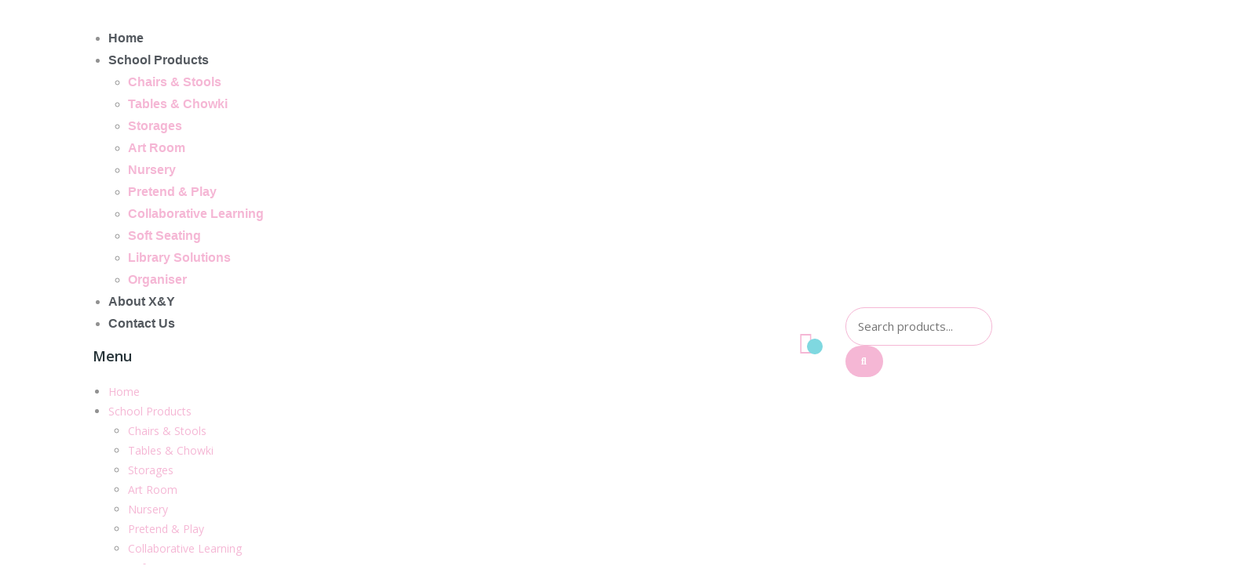

--- FILE ---
content_type: text/css
request_url: https://xny.green/wp-content/themes/ecore/style.css?ver=6.4.7
body_size: -127
content:
/*
Theme Name: Ecore
Theme URI: https://woovina.com/child-themes/ecore
Description: Ecore is a carefully designed and clean WooCommerce WordPress theme which designed especially for interior items, interior and furniture shop.
Author: WooVina.com
Author URI: https://woovina.com/
Template: woovina
Version: 1.1
Requires at least: 5.5
Tested up to: 5.5.1
Requires PHP: 7.4
*/

/* Parent stylesheet should be loaded from functions.php not using wp_enqueue  */


--- FILE ---
content_type: text/css
request_url: https://xny.green/wp-content/themes/ecore/assets/css/ecore-03.css?ver=6.4.7
body_size: 18505
content:
/* CSS3 PROPERTIES */
/* Border Radius */
/*Label*/
.woovina-nav-menu > li.badge-hot > a .menu-text,
#site-navigation-wrap .main-menu .sub-menu .badge-hot > a .text-wrap,
#site-navigation-wrap .main-menu > .badge-hot > a .text-wrap {
  position: relative;
}
.woovina-nav-menu > li.badge-hot > a .menu-text:before,
#site-navigation-wrap .main-menu .sub-menu .badge-hot > a .text-wrap:before,
#site-navigation-wrap .main-menu > .badge-hot > a .text-wrap:before {
  content: "Hot";
  text-transform: capitalize;
  background-color: red;
  font-size: 10px;
  padding: 2px 5px;
  line-height: 1;
  border-radius: 3px;
  color: #ffffff;
  position: absolute;
  top: -13px;
  right: -10px;
  z-index: 1;
}
.rtl .woovina-nav-menu > li.badge-hot > a .menu-text:before,
.rtl #site-navigation-wrap .main-menu .sub-menu .badge-hot > a .text-wrap:before,
.rtl #site-navigation-wrap .main-menu > .badge-hot > a .text-wrap:before {
  left: -10px;
  right: auto;
}
.rtl.woovina-nav-menu > li.badge-hot > a .menu-text:before,
.rtl#site-navigation-wrap .main-menu .sub-menu .badge-hot > a .text-wrap:before,
.rtl#site-navigation-wrap .main-menu > .badge-hot > a .text-wrap:before {
  left: -10px;
  right: auto;
}
.woovina-nav-menu > li.badge-hot > a .menu-text:after,
#site-navigation-wrap .main-menu .sub-menu .badge-hot > a .text-wrap:after,
#site-navigation-wrap .main-menu > .badge-hot > a .text-wrap:after {
  content: "";
  border-top: 3px solid red;
  border-left: 3px solid red;
  border-right: 3px solid transparent;
  border-bottom: 3px solid transparent;
  position: absolute;
  top: 0px;
  right: 6px;
  z-index: 1;
}
.rtl .woovina-nav-menu > li.badge-hot > a .menu-text:after,
.rtl #site-navigation-wrap .main-menu .sub-menu .badge-hot > a .text-wrap:after,
.rtl #site-navigation-wrap .main-menu > .badge-hot > a .text-wrap:after {
  left: 6px;
  right: auto;
}
.rtl.woovina-nav-menu > li.badge-hot > a .menu-text:after,
.rtl#site-navigation-wrap .main-menu .sub-menu .badge-hot > a .text-wrap:after,
.rtl#site-navigation-wrap .main-menu > .badge-hot > a .text-wrap:after {
  left: 6px;
  right: auto;
}
.woovina-nav-menu > li.badge-new > a .menu-text,
#site-navigation-wrap .main-menu .sub-menu .badge-new > a .text-wrap,
#site-navigation-wrap .main-menu > .badge-new > a .text-wrap {
  position: relative;
}
.woovina-nav-menu > li.badge-new > a .menu-text:before,
#site-navigation-wrap .main-menu .sub-menu .badge-new > a .text-wrap:before,
#site-navigation-wrap .main-menu > .badge-new > a .text-wrap:before {
  content: "New";
  text-transform: capitalize;
  background-color: green;
  font-size: 10px;
  padding: 2px 5px;
  line-height: 1;
  border-radius: 3px;
  color: #ffffff;
  position: absolute;
  top: -13px;
  right: -10px;
  z-index: 1;
}
.rtl .woovina-nav-menu > li.badge-new > a .menu-text:before,
.rtl #site-navigation-wrap .main-menu .sub-menu .badge-new > a .text-wrap:before,
.rtl #site-navigation-wrap .main-menu > .badge-new > a .text-wrap:before {
  left: -10px;
  right: auto;
}
.rtl.woovina-nav-menu > li.badge-new > a .menu-text:before,
.rtl#site-navigation-wrap .main-menu .sub-menu .badge-new > a .text-wrap:before,
.rtl#site-navigation-wrap .main-menu > .badge-new > a .text-wrap:before {
  left: -10px;
  right: auto;
}
.woovina-nav-menu > li.badge-new > a .menu-text:after,
#site-navigation-wrap .main-menu .sub-menu .badge-new > a .text-wrap:after,
#site-navigation-wrap .main-menu > .badge-new > a .text-wrap:after {
  content: "";
  border-top: 3px solid green;
  border-left: 3px solid green;
  border-right: 3px solid transparent;
  border-bottom: 3px solid transparent;
  position: absolute;
  top: 0px;
  right: 6px;
  z-index: 1;
}
.rtl .woovina-nav-menu > li.badge-new > a .menu-text:after,
.rtl #site-navigation-wrap .main-menu .sub-menu .badge-new > a .text-wrap:after,
.rtl #site-navigation-wrap .main-menu > .badge-new > a .text-wrap:after {
  left: 6px;
  right: auto;
}
.rtl.woovina-nav-menu > li.badge-new > a .menu-text:after,
.rtl#site-navigation-wrap .main-menu .sub-menu .badge-new > a .text-wrap:after,
.rtl#site-navigation-wrap .main-menu > .badge-new > a .text-wrap:after {
  left: 6px;
  right: auto;
}
/*Top-bar*/
#top-bar-wrap {
  z-index: auto;
  border: none;
}
#top-bar-wrap #top-bar-content #top-bar-nav {
  float: right;
}
.rtl #top-bar-wrap #top-bar-content #top-bar-nav {
  float: left;
}
.rtl#top-bar-wrap #top-bar-content #top-bar-nav {
  float: left;
}
#top-bar-wrap #top-bar-content #top-bar-nav > ul > li {
  margin: 0;
  padding: 0 15px;
}
#top-bar-wrap #top-bar-content #top-bar-nav > ul > li > a {
  line-height: 44px;
}
#top-bar-wrap #top-bar-content #top-bar-nav > ul > li ul.sub-menu {
  display: block!important;
  -webkit-transform: scaleY(0);
  -moz-transform: scaleY(0);
  -ms-transform: scaleY(0);
  -o-transform: scaleY(0);
  transform: scaleY(0);
  transform-origin: 0 0;
  -webkit-transition: all 0.4s;
  -moz-transition: all 0.4s;
  -o-transition: all 0.4s;
  transition: all 0.4s;
  opacity: 0;
  /* IE8 filter*/
  filter: alpha(opacity=0);
  visibility: hidden;
  padding: 10px 15px;
}
#top-bar-wrap #top-bar-content #top-bar-nav > ul > li ul.sub-menu li {
  border: none;
}
#top-bar-wrap #top-bar-content #top-bar-nav > ul > li ul.sub-menu li a {
  padding: 7px 0;
  color: #253237;
}
#top-bar-wrap #top-bar-content #top-bar-nav > ul > li ul.sub-menu li a:hover {
  background-color: #ffffff;
}
#top-bar-wrap #top-bar-content #top-bar-nav > ul > li ul.sub-menu li:hover > a {
  color: #ef1e1e;
}
#top-bar-wrap #top-bar-content #top-bar-nav > ul > li:hover > ul.sub-menu {
  -webkit-transform: scaleY(1);
  -moz-transform: scaleY(1);
  -ms-transform: scaleY(1);
  -o-transform: scaleY(1);
  transform: scaleY(1);
  opacity: 1;
  /* IE8 filter*/
  filter: alpha(opacity=100);
  visibility: visible;
}
#top-bar-wrap #top-bar-content #top-bar-nav > ul > li:before {
  content: "";
  width: 1px;
  height: 12px;
  background-color: #ffffff;
  position: absolute;
  left: 0;
  top: 50%;
  -webkit-transform: translateY(-50%);
  -moz-transform: translateY(-50%);
  -ms-transform: translateY(-50%);
  -o-transform: translateY(-50%);
  transform: translateY(-50%);
}
#top-bar-wrap #top-bar-content #top-bar-nav > ul > li:first-child {
  padding-left: 0;
}
#top-bar-wrap #top-bar-content #top-bar-nav > ul > li:first-child:before {
  display: none;
}
#top-bar-wrap #top-bar-content #top-bar-nav > ul > li:last-child {
  padding-right: 0;
}
#top-bar-wrap #top-bar-content #top-bar-nav > ul > li:last-child > ul.sub-menu {
  left: auto;
  right: 0;
}
.rtl #top-bar-wrap #top-bar-content #top-bar-nav > ul > li:last-child > ul.sub-menu {
  left: 0;
  right: auto;
}
.rtl#top-bar-wrap #top-bar-content #top-bar-nav > ul > li:last-child > ul.sub-menu {
  left: 0;
  right: auto;
}
#top-bar-wrap #top-bar-content .topbar-content {
  float: left;
  line-height: 44px;
}
.rtl #top-bar-wrap #top-bar-content .topbar-content {
  float: right;
}
.rtl#top-bar-wrap #top-bar-content .topbar-content {
  float: right;
}
/*Header*/
.is-sticky #site-header.header-up {
  -webkit-box-shadow: none;
  -moz-box-shadow: none;
  -ms-box-shadow: none;
  -o-box-shadow: none;
  box-shadow: none;
}
.is-sticky .header-desktop {
  padding-top: 10px!important;
  padding-bottom: 10px!important;
  background-color: #ffffff;
}
#site-header-sticky-wrapper:not(.is-sticky) #site-logo #site-logo-inner a img {
  max-height: unset!important;
}
#site-header {
  border: none;
}
.home .header-desktop {
  position: absolute!important;
  top: 0;
  left: 0;
}
.header-desktop .icon-header .icon-i {
  width: auto!important;
  display: inline-block;
}
.header-desktop .icon-header .icon-i:not(:last-child) {
  margin-right: 25px;
}
.rtl .header-desktop .icon-header .icon-i:not(:last-child) {
  margin-left: 25px;
  margin-right: 0;
}
.header-desktop .icon-header .search-wrap.elementor-widget-wew-search-pro .woovina-search-pro__toggle i:before {
  content: "\f4a4";
  font-family: "Ionicons";
  font-size: 28px;
  font-weight: 400;
}
.header-desktop .icon-header .search-wrap.elementor-widget-wew-search-pro .woovina-search-pro__input {
  padding: 10px 15px;
}
.header-desktop .icon-header .yith-woocompare-open .elementor-icon-list-icon i {
  width: unset;
  height: unset;
}
.header-desktop .icon-header .yith-woocompare-open .elementor-icon-list-icon i:before {
  content: "\f4a8";
  font-family: "Ionicons";
  font-size: 28px;
  line-height: 46px;
  font-weight: 400;
}
.header-desktop .icon-header .yith-woocompare-open .elementor-icon-list-text {
  display: none;
}
.header-desktop .icon-header .wishlist-wrap .wishlist_products_counter:before {
  content: "\f387";
  font-family: "Ionicons" !important;
  font-size: 28px;
  line-height: 46px;
}
.header-desktop .icon-header .wishlist-wrap .wishlist_products_counter .wishlist_products_counter_number {
  background-color: #ef1e1e;
  min-width: 20px;
  height: 20px;
  border-radius: 50%;
  font-size: 12px;
  color: #ffffff;
  line-height: 20px;
  text-align: center;
  position: absolute;
  right: -13px;
  bottom: 6px;
  font-weight: 700;
}
.rtl .header-desktop .icon-header .wishlist-wrap .wishlist_products_counter .wishlist_products_counter_number {
  left: -13px;
  right: auto;
}
.rtl.header-desktop .icon-header .wishlist-wrap .wishlist_products_counter .wishlist_products_counter_number {
  left: -13px;
  right: auto;
}
.header-desktop .icon-header .cart-wrap .wcmenucart-shortcode .wcmenucart-total {
  float: right;
  margin: 0;
}
.rtl .header-desktop .icon-header .cart-wrap .wcmenucart-shortcode .wcmenucart-total {
  float: left;
}
.rtl.header-desktop .icon-header .cart-wrap .wcmenucart-shortcode .wcmenucart-total {
  float: left;
}
.header-desktop .icon-header .cart-wrap .wcmenucart-shortcode .wcmenucart-total .woocommerce-Price-amount {
  font-size: 16px;
  color: #253237;
  font-weight: 700;
  line-height: 46px;
}
.header-desktop .icon-header .cart-wrap .wcmenucart-shortcode .wcmenucart-cart-icon {
  margin-right: 12px;
  position: relative;
  line-height: 46px;
}
.rtl .header-desktop .icon-header .cart-wrap .wcmenucart-shortcode .wcmenucart-cart-icon {
  margin-left: 12px;
  margin-right: 0;
}
.header-desktop .icon-header .cart-wrap .wcmenucart-shortcode .wcmenucart-cart-icon:before {
  content: '\f110';
  font-family: "Ionicons";
  font-size: 28px;
  font-weight: 400;
  vertical-align: middle;
}
.header-desktop .icon-header .cart-wrap .wcmenucart-shortcode .wcmenucart-cart-icon .wcmenucart-count {
  padding: 0;
  background-color: #ef1e1e;
  min-width: 20px;
  height: 20px;
  border-radius: 50%;
  font-size: 12px;
  color: #ffffff;
  line-height: 20px;
  text-align: center;
  position: absolute;
  right: -13px;
  bottom: 8px;
  font-weight: 700;
  border: none;
}
.rtl .header-desktop .icon-header .cart-wrap .wcmenucart-shortcode .wcmenucart-cart-icon .wcmenucart-count {
  left: -13px;
  right: auto;
}
.rtl.header-desktop .icon-header .cart-wrap .wcmenucart-shortcode .wcmenucart-cart-icon .wcmenucart-count {
  left: -13px;
  right: auto;
}
.header-desktop .icon-header .cart-wrap .wcmenucart-shortcode .wcmenucart-cart-icon .wcmenucart-count:after {
  display: none;
}
.header-desktop .icon-header .cart-wrap .current-shop-items-dropdown {
  -webkit-transform: scaleY(0);
  -moz-transform: scaleY(0);
  -ms-transform: scaleY(0);
  -o-transform: scaleY(0);
  transform: scaleY(0);
  -webkit-transition: all 0.4s;
  -moz-transition: all 0.4s;
  -o-transition: all 0.4s;
  transition: all 0.4s;
  transform-origin: 0 0;
  right: 0;
  border: none;
}
.rtl .header-desktop .icon-header .cart-wrap .current-shop-items-dropdown {
  left: 0;
  right: auto;
}
.rtl.header-desktop .icon-header .cart-wrap .current-shop-items-dropdown {
  left: 0;
  right: auto;
}
.header-desktop .icon-header .cart-wrap .current-shop-items-dropdown ul.cart_list li .wvn-grid-wrap .wvn-grid h3 {
  font-weight: 700;
}
.header-desktop .icon-header .cart-wrap .current-shop-items-dropdown .buttons .button {
  border: none;
}
.header-desktop .icon-header .cart-wrap:hover .current-shop-items-dropdown {
  opacity: 1;
  /* IE8 filter*/
  filter: alpha(opacity=100);
  visibility: visible;
  -webkit-transform: scaleY(1);
  -moz-transform: scaleY(1);
  -ms-transform: scaleY(1);
  -o-transform: scaleY(1);
  transform: scaleY(1);
}
#site-navigation-wrap .dropdown-menu > li > a:hover {
  color: #ffffff;
}
#site-navigation-wrap ul.main-menu > li > .sub-menu {
  display: block!important;
  opacity: 0;
  /* IE8 filter*/
  filter: alpha(opacity=0);
  visibility: hidden;
  -webkit-transform: scaleY(0);
  -moz-transform: scaleY(0);
  -ms-transform: scaleY(0);
  -o-transform: scaleY(0);
  transform: scaleY(0);
  transform-origin: 0 0;
  -webkit-transition: -webkit-transform 0.3s, opacity 0.3s, visibility 0.3s;
  -moz-transition: -moz-transform 0.3s, opacity 0.3s, visibility 0.3s;
  -ms-transition: -ms-transform 0.3s, opacity 0.3s, visibility 0.3s;
  -o-transition: -o-transform 0.3s, opacity 0.3s, visibility 0.3s;
  transition: transform 0.3s, opacity 0.3s, visibility 0.3s;
  margin: 0!important;
  padding: 15px;
  -webkit-box-shadow: 0 0 5px 1px rgba(0, 0, 0, 0.15);
  -moz-box-shadow: 0 0 5px 1px rgba(0, 0, 0, 0.15);
  -ms-box-shadow: 0 0 5px 1px rgba(0, 0, 0, 0.15);
  -o-box-shadow: 0 0 5px 1px rgba(0, 0, 0, 0.15);
  box-shadow: 0 0 5px 1px rgba(0, 0, 0, 0.15);
  left: 0 !important;
}
.rtl #site-navigation-wrap ul.main-menu > li > .sub-menu {
  left: auto !important;
  right: 0 !important;
}
.rtl#site-navigation-wrap ul.main-menu > li > .sub-menu {
  left: auto !important;
  right: 0 !important;
}
#site-navigation-wrap ul.main-menu > li > .sub-menu a.menu-link {
  white-space: normal;
  letter-spacing: 0;
  padding: 10px 0;
}
#site-navigation-wrap ul.main-menu > li > .sub-menu li:hover > a {
  color: #ef1e1e;
  background-color: transparent;
}
#site-navigation-wrap ul.main-menu > li > .sub-menu.megamenu {
  padding: 0 15px 15px;
}
#site-navigation-wrap ul.main-menu > li > .sub-menu.megamenu li {
  border: none;
}
#site-navigation-wrap ul.main-menu > li > .sub-menu.megamenu li a {
  line-height: 30px;
  padding: 0;
}
#site-navigation-wrap ul.main-menu > li > .sub-menu.megamenu li a:hover {
  background-color: transparent;
}
#site-navigation-wrap ul.main-menu > li > .sub-menu.megamenu > li {
  padding: 15px;
}
#site-navigation-wrap ul.main-menu > li > .sub-menu.megamenu > li > a {
  margin: 0 0 8px;
  font-weight: bold;
  padding: 8px 0;
  color: #253237;
}
#site-navigation-wrap ul.main-menu > li > .sub-menu.megamenu > li.banner-menu {
  width: 100%;
  padding: 0;
}
#site-navigation-wrap ul.main-menu > li > .sub-menu.megamenu > li.banner-menu > a {
  display: none;
}
#site-navigation-wrap ul.main-menu > li > .sub-menu.megamenu > li.banner-menu .sidebar-box {
  padding: 15px;
  display: inline-block;
  width: 50%;
}
#site-navigation-wrap ul.main-menu > li > .sub-menu.megamenu > li.banner-menu .sidebar-box a {
  display: block;
  overflow: hidden;
  position: relative;
}
#site-navigation-wrap ul.main-menu > li > .sub-menu.megamenu > li.banner-menu .sidebar-box a:before {
  background: rgba(255, 255, 255, 0.3);
  bottom: 0;
  content: "";
  left: 50%;
  position: absolute;
  right: 51%;
  top: 0;
  opacity: 1;
  /* IE8 filter*/
  filter: alpha(opacity=100);
  pointer-events: none;
  z-index: 1;
}
#site-navigation-wrap ul.main-menu > li > .sub-menu.megamenu > li.banner-menu .sidebar-box a:after {
  background: rgba(255, 255, 255, 0.3);
  left: 0;
  content: "";
  top: 50%;
  position: absolute;
  bottom: 51%;
  right: 0;
  opacity: 1;
  pointer-events: none;
}
#site-navigation-wrap ul.main-menu > li > .sub-menu.megamenu > li.banner-menu .sidebar-box a img {
  -webkit-transform: scale(1);
  -moz-transform: scale(1);
  -ms-transform: scale(1);
  -o-transform: scale(1);
  transform: scale(1);
  -webkit-transition: transform 0.9s;
  -moz-transition: transform 0.9s;
  -o-transition: transform 0.9s;
  transition: transform 0.9s;
}
#site-navigation-wrap ul.main-menu > li > .sub-menu.megamenu > li.banner-menu .sidebar-box a:hover img {
  -webkit-transform: scale(1.1);
  -moz-transform: scale(1.1);
  -ms-transform: scale(1.1);
  -o-transform: scale(1.1);
  transform: scale(1.1);
}
#site-navigation-wrap ul.main-menu > li > .sub-menu.megamenu > li.banner-menu .sidebar-box a:hover:before {
  left: 0;
  right: 0;
  opacity: 0;
  /* IE8 filter*/
  filter: alpha(opacity=0);
  -webkit-transition: all 900ms linear;
  -moz-transition: all 900ms linear;
  -o-transition: all 900ms linear;
  transition: all 900ms linear;
}
#site-navigation-wrap ul.main-menu > li > .sub-menu.megamenu > li.banner-menu .sidebar-box a:hover:after {
  bottom: 0;
  top: 0;
  opacity: 0;
  /* IE8 filter*/
  filter: alpha(opacity=0);
  -webkit-transition: all 900ms linear;
  -moz-transition: all 900ms linear;
  -o-transition: all 900ms linear;
  transition: all 900ms linear;
}
#site-navigation-wrap ul.main-menu > li > .sub-menu.megamenu .sub-menu {
  border: none;
}
#site-navigation-wrap ul.main-menu > li:hover > .sub-menu {
  opacity: 1;
  /* IE8 filter*/
  filter: alpha(opacity=100);
  visibility: visible;
  -webkit-transform: scaleY(1);
  -moz-transform: scaleY(1);
  -ms-transform: scaleY(1);
  -o-transform: scaleY(1);
  transform: scaleY(1);
  -webkit-transition: -webkit-transform 0.3s, opacity 0.3s, visibility 0.3s;
  -moz-transition: -moz-transform 0.3s, opacity 0.3s, visibility 0.3s;
  -ms-transition: -ms-transform 0.3s, opacity 0.3s, visibility 0.3s;
  -o-transition: -o-transform 0.3s, opacity 0.3s, visibility 0.3s;
  transition: transform 0.3s, opacity 0.3s, visibility 0.3s;
}
/*End header*/
/*Footer*/
#footer-widgets {
  overflow: hidden;
}
#footer-widgets .footer-widgets-inner .col-1 {
  width: 33%;
  position: relative;
}
#footer-widgets .footer-widgets-inner .col-1:before {
  content: "";
  position: absolute;
  left: -9999em;
  top: -9999em;
  bottom: -9999em;
  right: 15px;
  background: #f6f6f6;
  z-index: 0;
  pointer-events: none;
}
#footer-widgets .footer-widgets-inner .col-1 .footer-widget {
  position: relative;
  max-width: 400px;
  margin-bottom: 30px;
}
#footer-widgets .footer-widgets-inner .col-1 .footer-widget.widget-woovina-custom-header-logo {
  margin-bottom: 35px;
}
#footer-widgets .footer-widgets-inner .col-1 .footer-widget:last-child {
  margin-bottom: 0;
}
#footer-widgets .footer-widgets-inner .col-2,
#footer-widgets .footer-widgets-inner .col-3 {
  width: 17%;
}
#footer-widgets .footer-widgets-inner .col-4 {
  width: 33%;
}
#footer-widgets .need-help {
  padding-left: 60px;
  padding-bottom: 5px;
}
.rtl #footer-widgets .need-help {
  padding-right: 60px;
  padding-left: 0;
}
#footer-widgets .need-help:before {
  content: "";
  background: url("../images/call.png");
  background-repeat: no-repeat;
  background-position: center center;
  background-size: cover;
  width: 48px;
  height: 47px;
  position: absolute;
  left: 0;
  top: 0;
}
.rtl #footer-widgets .need-help:before {
  left: auto;
  right: 0;
}
.rtl#footer-widgets .need-help:before {
  left: auto;
  right: 0;
}
#footer-widgets .need-help p {
  font-size: 16px;
  margin-bottom: 5px;
  text-transform: uppercase;
  line-height: 1.1;
}
#footer-widgets .need-help .phone {
  font-size: 22px;
  font-weight: 600;
  color: #253237;
  margin: 0;
}
#footer-widgets .widget-woovina-social li a {
  border: none;
}
#footer-widgets .footer-box .widget-title {
  padding-left: 0;
  border-left: 0;
  border-right: 0;
  padding-bottom: 20px;
  border-bottom: 1px solid #e3e3e3;
  position: relative;
  margin-bottom: 25px;
}
#footer-widgets .footer-box .widget-title:before {
  content: '';
  width: 60px;
  height: 2px;
  background-color: #ef1e1e;
  position: absolute;
  bottom: 0;
  left: 0;
}
.rtl #footer-widgets .footer-box .widget-title:before {
  left: auto;
  right: 0;
}
.rtl#footer-widgets .footer-box .widget-title:before {
  left: auto;
  right: 0;
}
#footer-widgets .woovina-custom-links li {
  padding: 0;
}
#footer-widgets .woovina-custom-links li:not(:last-child) {
  margin-bottom: 10px;
}
#footer-widgets .woovina-custom-links li a {
  font-size: 14px;
  line-height: 24px;
  text-transform: capitalize;
}
#footer-widgets .woovina-custom-links li a:before {
  content: "\f2f8";
  font-family: "Ionicons";
  opacity: 0;
  /* IE8 filter*/
  filter: alpha(opacity=0);
  visibility: hidden;
  -webkit-transition: all 0.5s;
  -moz-transition: all 0.5s;
  -o-transition: all 0.5s;
  transition: all 0.5s;
  font-size: 0;
  margin-right: 0;
}
.rtl #footer-widgets .woovina-custom-links li a:before {
  margin-left: 0;
  margin-right: 0;
}
#footer-widgets .woovina-custom-links li:hover > a {
  margin: 0;
}
#footer-widgets .woovina-custom-links li:hover > a:before {
  opacity: 1;
  /* IE8 filter*/
  filter: alpha(opacity=100);
  visibility: visible;
  color: #ef1e1e;
  font-size: 14px;
  margin-right: 7px;
}
.rtl #footer-widgets .woovina-custom-links li:hover > a:before {
  margin-left: 7px;
  margin-right: 0;
}
#footer-widgets .woovina-newsletter-form .woovina-mail-text {
  margin-bottom: 20px;
}
#footer-widgets .woovina-newsletter-form form input.email {
  padding: 0 80px 0 10px;
  height: 47px;
  background-color: #ffffff;
  border: none;
}
.rtl #footer-widgets .woovina-newsletter-form form input.email {
  padding: 0 10px 0 80px;
}
#footer-widgets .woovina-newsletter-form form input.email:focus {
  border: none;
}
#footer-widgets .woovina-newsletter-form form button[type="submit"] {
  height: 100%;
  right: 0;
  border-radius: 0 30px 30px 0;
  text-transform: capitalize;
  font-size: 14px;
  font-weight: 400;
  top: 0;
  transform: none;
}
.rtl #footer-widgets .woovina-newsletter-form form button[type="submit"] {
  left: 0;
  right: auto;
}
.rtl#footer-widgets .woovina-newsletter-form form button[type="submit"] {
  left: 0;
  right: auto;
}
.rtl #footer-widgets .woovina-newsletter-form form button[type="submit"] {
  border-radius: 30px 0 0 30px;
}
#footer-widgets .img_app {
  margin-top: 35px;
  white-space: nowrap;
}
#footer-widgets .img_app a {
  display: inline-block;
  max-width: 47%;
}
#footer-widgets .img_app a img {
  opacity: 1;
  /* IE8 filter*/
  filter: alpha(opacity=100);
  -webkit-transition: all 0.4s;
  -moz-transition: all 0.4s;
  -o-transition: all 0.4s;
  transition: all 0.4s;
}
#footer-widgets .img_app a:not(:last-child) {
  margin-right: 4%;
}
.rtl #footer-widgets .img_app a:not(:last-child) {
  margin-left: 4%;
  margin-right: 0;
}
#footer-widgets .img_app a:hover img {
  opacity: 0.8;
  /* IE8 filter*/
  filter: alpha(opacity=80);
}
#footer-bottom {
  overflow: hidden;
}
#footer-bottom #copyright ul {
  list-style: none;
  display: inline-block;
  margin: 0;
  width: 100%;
  line-height: 24px;
  text-align: left;
}
.rtl #footer-bottom #copyright ul {
  text-align: right;
}
.rtl#footer-bottom #copyright ul {
  text-align: right;
}
#footer-bottom #copyright ul li {
  display: inline-block;
  vertical-align: top;
}
#footer-bottom #copyright ul .copyright {
  width: 33%;
  position: relative;
  padding-right: 30px;
}
.rtl #footer-bottom #copyright ul .copyright {
  padding-left: 30px;
  padding-right: 0;
}
#footer-bottom #copyright ul .copyright div {
  position: relative;
}
#footer-bottom #copyright ul .copyright:before {
  content: "";
  position: absolute;
  left: -9999em;
  top: -9999em;
  bottom: -9999em;
  right: 15px;
  background: #f6f6f6;
  z-index: 0;
  pointer-events: none;
}
#footer-bottom #copyright ul .copyright a:hover {
  text-decoration: underline;
}
#footer-bottom #copyright ul .payment {
  width: 67%;
  padding-left: 15px;
}
.rtl #footer-bottom #copyright ul .payment {
  padding-right: 15px;
  padding-left: 0;
}
#footer-bottom #footer-bottom-menu ul.sub-menu {
  display: none;
}
/*End footer*/
/*Home*/
.slider .woovina-slide-content .woovina-slide-heading {
  max-width: 580px;
  margin-right: auto;
}
.slider .woovina-slide-content .woovina-slide-heading h2 {
  font-size: 48px;
  font-weight: 400;
  text-transform: capitalize;
  line-height: 1em;
  margin: 0;
}
.slider .woovina-slide-content .woovina-slide-heading h2.title-2 {
  font-weight: 700;
}
.slider .woovina-slide-content .woovina-slide-description {
  max-width: 430px;
  margin-right: auto;
}
.slider .woovina-slick-slider ul.slick-dots {
  bottom: 20px;
}
.slider .woovina-slick-slider ul.slick-dots li button::before {
  opacity: 1;
  /* IE8 filter*/
  filter: alpha(opacity=100);
}
.slider .woovina-slick-slider ul.slick-dots li:hover button::before,
.slider .woovina-slick-slider ul.slick-dots li.slick-active button::before {
  color: #ef1e1e !important;
  opacity: 1;
  /* IE8 filter*/
  filter: alpha(opacity=100);
}
.slider .woovina-slick-slider .slick-arrow {
  width: 50px;
  height: 50px;
  border-radius: 100%;
  border: 1px solid #ffffff;
  opacity: 0;
  /* IE8 filter*/
  filter: alpha(opacity=0);
  visibility: hidden;
  -webkit-transition: all 0.4s;
  -moz-transition: all 0.4s;
  -o-transition: all 0.4s;
  transition: all 0.4s;
}
.slider .woovina-slick-slider .slick-arrow:hover {
  background-color: #ef1e1e;
  border-color: #ef1e1e;
}
.slider .woovina-slick-slider .slick-arrow.slick-prev {
  left: 50px;
}
.slider .woovina-slick-slider .slick-arrow.slick-prev:before {
  content: "\f3d2";
  font-family: "Ionicons";
  font-weight: 400;
}
.slider .woovina-slick-slider .slick-arrow.slick-next {
  right: 50px;
}
.slider .woovina-slick-slider .slick-arrow.slick-next:before {
  content: "\f3d3";
  font-family: "Ionicons";
  font-weight: 400;
}
.slider .woovina-slick-slider:hover .slick-arrow {
  opacity: 1;
  /* IE8 filter*/
  filter: alpha(opacity=100);
  visibility: visible;
}
.slider div.woovina-slick-slider div.slick-slide.slick-active div.slick-slide-inner div.woovina-slide-content .woovina-slide-heading {
  opacity: 0;
  /* IE8 filter*/
  filter: alpha(opacity=0);
  -webkit-animation: fadeInLeft 0.5s 0.3s both;
  -moz-animation: fadeInLeft 0.5s 0.3s both;
  -ms-animation: fadeInLeft 0.5s 0.3s both;
  -o-animation: fadeInLeft 0.5s 0.3s both;
  animation: fadeInLeft 0.5s 0.3s both;
}
.slider div.woovina-slick-slider div.slick-slide.slick-active div.slick-slide-inner div.woovina-slide-content div.woovina-slide-description {
  opacity: 0;
  /* IE8 filter*/
  filter: alpha(opacity=0);
  -webkit-animation: fadeInLeft 0.5s 0.6s both;
  -moz-animation: fadeInLeft 0.5s 0.6s both;
  -ms-animation: fadeInLeft 0.5s 0.6s both;
  -o-animation: fadeInLeft 0.5s 0.6s both;
  animation: fadeInLeft 0.5s 0.6s both;
}
.slider div.woovina-slick-slider div.slick-slide.slick-active div.slick-slide-inner div.woovina-slide-content .elementor-button {
  opacity: 0;
  /* IE8 filter*/
  filter: alpha(opacity=0);
  -webkit-animation: fadeInLeft 0.5s 0.8s both;
  -moz-animation: fadeInLeft 0.5s 0.8s both;
  -ms-animation: fadeInLeft 0.5s 0.8s both;
  -o-animation: fadeInLeft 0.5s 0.8s both;
  animation: fadeInLeft 0.5s 0.8s both;
}
.banner .elementor-image {
  overflow: hidden;
  position: relative;
}
.banner .elementor-image:before {
  background: rgba(255, 255, 255, 0.4);
  bottom: 0;
  content: "";
  left: 50%;
  position: absolute;
  right: 51%;
  top: 0;
  opacity: 1;
  /* IE8 filter*/
  filter: alpha(opacity=100);
  pointer-events: none;
  z-index: 1;
}
.banner .elementor-image:after {
  background: rgba(255, 255, 255, 0.4);
  left: 0;
  content: "";
  top: 50%;
  position: absolute;
  bottom: 51%;
  right: 0;
  opacity: 1;
  pointer-events: none;
}
.banner .elementor-image img {
  -webkit-transform: scale(1);
  -moz-transform: scale(1);
  -ms-transform: scale(1);
  -o-transform: scale(1);
  transform: scale(1);
  -webkit-transition: transform 0.6s;
  -moz-transition: transform 0.6s;
  -o-transition: transform 0.6s;
  transition: transform 0.6s;
}
.banner .elementor-image:hover img {
  -webkit-transform: scale(1.08);
  -moz-transform: scale(1.08);
  -ms-transform: scale(1.08);
  -o-transform: scale(1.08);
  transform: scale(1.08);
}
.banner .elementor-image:hover:before {
  left: 0;
  right: 0;
  opacity: 0;
  /* IE8 filter*/
  filter: alpha(opacity=0);
  -webkit-transition: all 600ms linear;
  -moz-transition: all 600ms linear;
  -o-transition: all 600ms linear;
  transition: all 600ms linear;
}
.banner .elementor-image:hover:after {
  bottom: 0;
  top: 0;
  opacity: 0;
  /* IE8 filter*/
  filter: alpha(opacity=0);
  -webkit-transition: all 600ms linear;
  -moz-transition: all 600ms linear;
  -o-transition: all 600ms linear;
  transition: all 600ms linear;
}
.sub-title > .elementor-widget-container {
  position: relative;
}
.sub-title > .elementor-widget-container:before {
  content: '';
  width: 40px;
  height: 2px;
  background-color: #ef1e1e;
  position: absolute;
  bottom: 0;
  left: 50%;
  -webkit-transform: translateX(-50%);
  -moz-transform: translateX(-50%);
  -ms-transform: translateX(-50%);
  -o-transform: translateX(-50%);
  transform: translateX(-50%);
}
.tab-product .wew-tabs-wrap {
  padding-bottom: 30px;
  position: relative;
}
.tab-product .wew-tabs-wrap:before {
  content: "";
  height: 2px;
  width: 40px;
  background-color: #ef1e1e;
  position: absolute;
  bottom: 0;
  left: 50%;
  -webkit-transform: translateX(-50%);
  -moz-transform: translateX(-50%);
  -ms-transform: translateX(-50%);
  -o-transform: translateX(-50%);
  transform: translateX(-50%);
}
.tab-product .wew-tabs-wrap .wew-tab-title {
  -webkit-transition: all 0.4s;
  -moz-transition: all 0.4s;
  -o-transition: all 0.4s;
  transition: all 0.4s;
}
.tab-product .wew-tabs-wrap .wew-tab-title:hover {
  color: #ef1e1e !important;
}
.tab-product .wew-tabs-wrap .wew-tab-title.wew-active {
  font-weight: 700!important;
}
.countdown-static .content {
  position: absolute!important;
  top: 50%;
  left: 0;
  right: 0;
  transform: translateY(-50%);
}
.brand .elementor-widget-image-carousel .swiper-slide img {
  margin: auto;
  filter: gray;
  -webkit-filter: grayscale(1);
  -webkit-transition: all 300ms linear;
  -moz-transition: all 300ms linear;
  -ms-transition: all 300ms linear;
  -o-transition: all 300ms linear;
  transition: all 300ms linear;
}
.brand .elementor-widget-image-carousel .swiper-slide:hover img {
  filter: none;
  -webkit-filter: grayscale(0);
  -webkit-transition: all 300ms linear;
  -moz-transition: all 300ms linear;
  -ms-transition: all 300ms linear;
  -o-transition: all 300ms linear;
  transition: all 300ms linear;
}
.brand .elementor-widget-image-carousel .elementor-swiper-button {
  margin-top: 0;
  -webkit-transform: translateY(-50%);
  -moz-transform: translateY(-50%);
  -ms-transform: translateY(-50%);
  -o-transform: translateY(-50%);
  transform: translateY(-50%);
  width: 54px;
  height: 54px;
  border: 1px solid #ebebeb;
  line-height: 54px;
  text-align: center;
  border-radius: 50%;
  opacity: 0;
  /* IE8 filter*/
  filter: alpha(opacity=0);
  visibility: hidden;
  -webkit-transition: all 0.4s;
  -moz-transition: all 0.4s;
  -o-transition: all 0.4s;
  transition: all 0.4s;
  font-size: 18px;
  color: #888;
}
.brand .elementor-widget-image-carousel .elementor-swiper-button i {
  line-height: 54px;
  width: 100%;
}
.brand .elementor-widget-image-carousel .elementor-swiper-button.elementor-swiper-button-next {
  right: -55px;
}
.brand .elementor-widget-image-carousel .elementor-swiper-button.elementor-swiper-button-next i:before {
  content: "\f3d3";
  font-family: "Ionicons";
  font-weight: 400;
}
.brand .elementor-widget-image-carousel .elementor-swiper-button.elementor-swiper-button-prev {
  left: -55px;
}
.brand .elementor-widget-image-carousel .elementor-swiper-button.elementor-swiper-button-prev i:before {
  content: "\f3d2";
  font-family: "Ionicons";
  font-weight: 400;
}
.brand .elementor-widget-image-carousel .elementor-swiper-button:hover {
  background-color: #ef1e1e;
  border-color: #ef1e1e;
  color: #ffffff;
}
.brand .elementor-widget-image-carousel:hover .elementor-swiper-button {
  opacity: 1;
  /* IE8 filter*/
  filter: alpha(opacity=100);
  visibility: visible;
}
.featured .woocommerce ul.products li.product .is-countdown,
.featured .woocommerce ul.products li.product .btn-positions,
.featured .woocommerce ul.products li.product .woo-entry-inner .image-wrap .outofstock-badge,
.featured .woocommerce ul.products li.product .shopswatchinput {
  display: none;
}
.featured .woocommerce ul.products li.product li {
  float: left;
}
.rtl .featured .woocommerce ul.products li.product li {
  float: right;
}
.rtl.featured .woocommerce ul.products li.product li {
  float: right;
}
.featured .woocommerce ul.products li.product li.image-wrap {
  width: 45%;
  margin-bottom: 0!important;
}
.featured .woocommerce ul.products li.product li.image-wrap img {
  border-radius: 5px 0 0 5px;
}
.rtl .featured .woocommerce ul.products li.product li.image-wrap img {
  border-radius: 0 5px 5px 0;
}
.featured .woocommerce ul.products li.product li.category,
.featured .woocommerce ul.products li.product li.title,
.featured .woocommerce ul.products li.product li.inner {
  width: 55%;
}
.featured .woocommerce ul.products li.product li.category {
  margin-top: 10px;
}
.featured .woocommerce ul.products li.product li.inner {
  margin-bottom: 10px;
}
.blog-home .wew-carousel {
  margin: 0 -15px;
}
.blog-home .wew-carousel .wew-carousel-entry-details {
  position: relative;
  text-align: left;
  padding-top: 30px;
}
.rtl .blog-home .wew-carousel .wew-carousel-entry-details {
  text-align: right;
}
.rtl.blog-home .wew-carousel .wew-carousel-entry-details {
  text-align: right;
}
.blog-home .wew-carousel .wew-carousel-entry-media a {
  position: relative;
  display: block;
  overflow: hidden;
}
.blog-home .wew-carousel .wew-carousel-entry-media a:before {
  background: rgba(255, 255, 255, 0.4);
  bottom: 0;
  content: "";
  left: 50%;
  position: absolute;
  right: 51%;
  top: 0;
  opacity: 1;
  /* IE8 filter*/
  filter: alpha(opacity=100);
  pointer-events: none;
  z-index: 1;
}
.blog-home .wew-carousel .wew-carousel-entry-media a:after {
  background: rgba(255, 255, 255, 0.4);
  left: 0;
  content: "";
  top: 50%;
  position: absolute;
  bottom: 51%;
  right: 0;
  opacity: 1;
  pointer-events: none;
}
.blog-home .wew-carousel .wew-carousel-entry-media a img {
  -webkit-transform: scale(1);
  -moz-transform: scale(1);
  -ms-transform: scale(1);
  -o-transform: scale(1);
  transform: scale(1);
  -webkit-transition: transform 0.6s;
  -moz-transition: transform 0.6s;
  -o-transition: transform 0.6s;
  transition: transform 0.6s;
}
.blog-home .wew-carousel .wew-carousel-entry-media a:hover img {
  -webkit-transform: scale(1.08);
  -moz-transform: scale(1.08);
  -ms-transform: scale(1.08);
  -o-transform: scale(1.08);
  transform: scale(1.08);
}
.blog-home .wew-carousel .wew-carousel-entry-media a:hover:before {
  left: 0;
  right: 0;
  opacity: 0;
  /* IE8 filter*/
  filter: alpha(opacity=0);
  -webkit-transition: all 600ms linear;
  -moz-transition: all 600ms linear;
  -o-transition: all 600ms linear;
  transition: all 600ms linear;
}
.blog-home .wew-carousel .wew-carousel-entry-media a:hover:after {
  bottom: 0;
  top: 0;
  opacity: 0;
  /* IE8 filter*/
  filter: alpha(opacity=0);
  -webkit-transition: all 600ms linear;
  -moz-transition: all 600ms linear;
  -o-transition: all 600ms linear;
  transition: all 600ms linear;
}
.blog-home .wew-carousel ul.meta {
  position: absolute;
  top: -38px;
  left: 10px;
  margin-bottom: 0;
  width: auto;
}
.rtl .blog-home .wew-carousel ul.meta {
  left: auto;
  right: 10px;
}
.rtl.blog-home .wew-carousel ul.meta {
  left: auto;
  right: 10px;
}
.blog-home .wew-carousel ul.meta .meta-cat a {
  background-color: #ffffff;
  text-transform: uppercase;
  display: inline-block;
  font-size: 12px;
  color: #253237;
  line-height: 28px;
  padding: 0 15px;
  border-radius: 30px;
  -webkit-transition: all 0.4s;
  -moz-transition: all 0.4s;
  -o-transition: all 0.4s;
  transition: all 0.4s;
}
.blog-home .wew-carousel ul.meta .meta-cat a:hover {
  background-color: #ef1e1e;
  color: #ffffff !important;
}
.blog-home .wew-carousel ul.meta .meta-cat > i {
  display: none;
}
.blog-home .wew-carousel .readmore-btn {
  margin-top: 30px;
}
.blog-home .wew-carousel .readmore-btn a {
  border: none;
  padding-bottom: 0;
  -webkit-transition: all 0.4s;
  -moz-transition: all 0.4s;
  -o-transition: all 0.4s;
  transition: all 0.4s;
}
.blog-home .wew-carousel .readmore-btn a:after {
  font-size: 16px;
  font-family: "Ionicons";
  display: inline-block;
  content: "\f362";
  margin-left: 5px;
  vertical-align: -2px;
  color: #ef1e1e;
}
.rtl .blog-home .wew-carousel .readmore-btn a:after {
  margin-right: 5px;
  margin-left: 0;
}
.blog-home .wew-carousel .readmore-btn a:hover {
  padding-left: 10px;
}
.rtl .blog-home .wew-carousel .readmore-btn a:hover {
  padding-right: 10px;
  padding-left: 0;
}
.blog-home .wew-carousel .slick-arrow {
  margin-top: 0;
  -webkit-transform: translateY(-50%);
  -moz-transform: translateY(-50%);
  -ms-transform: translateY(-50%);
  -o-transform: translateY(-50%);
  transform: translateY(-50%);
  width: 54px;
  height: 54px;
  border: 1px solid #ebebeb;
  line-height: 54px;
  text-align: center;
  border-radius: 50%;
  opacity: 0;
  /* IE8 filter*/
  filter: alpha(opacity=0);
  visibility: hidden;
  -webkit-transition: all 0.4s;
  -moz-transition: all 0.4s;
  -o-transition: all 0.4s;
  transition: all 0.4s;
  font-size: 18px;
  color: #888;
}
.blog-home .wew-carousel .slick-arrow.slick-next {
  right: -55px;
}
.blog-home .wew-carousel .slick-arrow.slick-next span:before {
  content: "\f3d3";
  font-family: "Ionicons";
  font-weight: 400;
}
.blog-home .wew-carousel .slick-arrow.slick-prev {
  left: -55px;
  right: auto;
}
.blog-home .wew-carousel .slick-arrow.slick-prev span:before {
  content: "\f3d2";
  font-family: "Ionicons";
  font-weight: 400;
}
.blog-home .wew-carousel .slick-arrow:hover {
  background-color: #ef1e1e;
  border-color: #ef1e1e;
  color: #ffffff;
}
.blog-home .wew-carousel:hover .slick-arrow {
  opacity: 1;
  /* IE8 filter*/
  filter: alpha(opacity=100);
  visibility: visible;
}
/*End Home*/
/*out-of-stock*/
.woocommerce ul.products li.product .woo-entry-inner .image-wrap .outofstock-badge {
  padding: 12px 0;
  display: block;
  text-align: center;
  width: 100%;
  z-index: 5;
  text-transform: capitalize;
  font-weight: 500;
  letter-spacing: 0.2px;
  position: absolute;
  top: 0;
  left: 0;
  right: auto !important;
  font-size: 16px;
  -webkit-transition: all 0.4s;
  -moz-transition: all 0.4s;
  -o-transition: all 0.4s;
  transition: all 0.4s;
  background-color: rgba(0, 0, 0, 0.8);
  color: #ffffff;
  border-radius: 5px 5px 0 0;
}
.woocommerce ul.products li.product .woo-entry-inner .image-wrap .outofstock-badge:before {
  content: '\f1f9';
  font-family: Material-Design-Iconic-Font;
  font-size: 18px;
  font-weight: 100;
  padding-right: 4px;
}
.woocommerce ul.products li.product:hover .woo-entry-inner .image-wrap .outofstock-badge {
  opacity: 0;
  /* IE8 filter*/
  filter: alpha(opacity=0);
  visibility: hidden;
}
.woocommerce .product .prd-badge {
  position: absolute;
  left: 10px;
  top: 10px;
}
.rtl .woocommerce .product .prd-badge {
  left: auto;
  right: 10px;
}
.rtl.woocommerce .product .prd-badge {
  left: auto;
  right: 10px;
}
.woocommerce .product .prd-badge span {
  display: block;
  font-weight: 700;
  line-height: 20px;
  font-size: 12px;
  padding: 0px 5px;
  text-transform: capitalize;
  border-radius: 3px;
  color: #ffffff;
}
.woocommerce .product .prd-badge span.onsale {
  position: relative;
  top: unset;
  left: unset;
}
.rtl .woocommerce .product .prd-badge span.onsale {
  left: auto;
  right: unset;
}
.rtl.woocommerce .product .prd-badge span.onsale {
  left: auto;
  right: unset;
}
.woocommerce .product .prd-badge span.new-badge {
  background-color: green;
}
.woocommerce .product .prd-badge span:not(:last-child) {
  margin-bottom: 10px;
}
/* Countdown*/
li.product:hover .is-countdown {
  visibility: visible;
  -webkit-transform: scaleY(0);
  -moz-transform: scaleY(0);
  -ms-transform: scaleY(0);
  -o-transform: scaleY(0);
  transform: scaleY(0);
  opacity: 1;
  /* IE8 filter*/
  filter: alpha(opacity=100);
  -webkit-transition: 0.3s all;
  -moz-transition: 0.3s all;
  -o-transition: 0.3s all;
  transition: 0.3s all;
}
.is-countdown {
  position: absolute;
  bottom: 10px;
  left: 0px;
  visibility: visible;
  transform-origin: 50%;
  -webkit-transform: scaleY(1);
  -moz-transform: scaleY(1);
  -ms-transform: scaleY(1);
  -o-transform: scaleY(1);
  transform: scaleY(1);
  opacity: 1;
  /* IE8 filter*/
  filter: alpha(opacity=100);
  -webkit-transition: 0.4s all;
  -moz-transition: 0.4s all;
  -o-transition: 0.4s all;
  transition: 0.4s all;
  width: 100%;
}
.rtl .is-countdown {
  left: auto;
  right: 0px;
}
.rtl.is-countdown {
  left: auto;
  right: 0px;
}
.is-countdown .countdown-row .countdown-section {
  display: inline-block;
  text-align: center;
  width: 23%;
}
.is-countdown .countdown-row .countdown-section:not(:last-child) {
  margin-right: 2%;
}
.rtl .is-countdown .countdown-row .countdown-section:not(:last-child) {
  margin-left: 2%;
  margin-right: 0;
}
.is-countdown .countdown-row .countdown-section .countdown-amount {
  display: block;
  font-size: 14px;
  color: #ffffff;
  font-weight: 600;
  padding: 7px 2px;
  background-image: linear-gradient(to top, #393939 50%, #222222 50%);
  font-family: "Open Sans", Sans-serif;
  border-radius: 3px;
  -webkit-box-shadow: 0 2px 2px rgba(0, 0, 0, 0.2);
  -moz-box-shadow: 0 2px 2px rgba(0, 0, 0, 0.2);
  -ms-box-shadow: 0 2px 2px rgba(0, 0, 0, 0.2);
  -o-box-shadow: 0 2px 2px rgba(0, 0, 0, 0.2);
  box-shadow: 0 2px 2px rgba(0, 0, 0, 0.2);
}
.is-countdown .countdown-row .countdown-section .countdown-period {
  display: block;
  font-weight: 400;
  font-size: 10px;
  padding-top: 2px;
  color: #253237;
  font-family: "Open Sans", Sans-serif;
  text-overflow: ellipsis;
  max-width: 100%;
  overflow: hidden;
  white-space: nowrap;
}
/*End Countdown*/
/*Products*/
body .woovina-row.grid .product.span_1_of_1,
body .woovina-row.grid .product.span_1_of_2,
body .woovina-row.grid .product.span_1_of_3,
body .woovina-row.grid .product.span_1_of_4,
body .woovina-row.grid .product.span_1_of_5,
body .woovina-row.grid .product.span_1_of_6,
body .woovina-row.grid .product.span_1_of_7,
body .woovina-row.grid .product.span_1_of_8,
body .woovina-row.grid .product.span_1_of_9,
body .woovina-row.grid .product.span_1_of_10,
body .woovina-row.grid .product.span_1_of_11,
body .woovina-row.grid .product.span_1_of12 {
  width: unset!important;
  padding: 0;
  margin: 0;
}
.woocommerce .products.grid.desktop-1-col {
  grid-template-columns: repeat(1, 1fr);
}
.woocommerce .products.grid.desktop-2-col {
  grid-template-columns: repeat(2, 1fr);
}
.woocommerce .products.grid.desktop-3-col {
  grid-template-columns: repeat(3, 1fr);
}
.woocommerce .products.grid.desktop-4-col {
  grid-template-columns: repeat(4, 1fr);
}
.woocommerce .products.grid.desktop-5-col {
  grid-template-columns: repeat(5, 1fr);
}
.woocommerce .products.grid.desktop-6-col {
  grid-template-columns: repeat(6, 1fr);
}
.woocommerce .products.grid.desktop-7-col {
  grid-template-columns: repeat(7, 1fr);
}
.woocommerce .products.grid.desktop-8-col {
  grid-template-columns: repeat(8, 1fr);
}
.woocommerce .products.grid.desktop-9-col {
  grid-template-columns: repeat(9, 1fr);
}
.woocommerce .products.grid.desktop-10-col {
  grid-template-columns: repeat(10, 1fr);
}
.woocommerce .products.grid.desktop-11-col {
  grid-template-columns: repeat(11, 1fr);
}
.woocommerce .products.grid.desktop-12-col {
  grid-template-columns: repeat(12, 1fr);
}
@media screen and (max-width: 959px) and (min-width: 768px) {
  .woocommerce .products.grid.desktop-1-col,
  .woocommerce .products.grid.desktop-2-col,
  .woocommerce .products.grid.desktop-3-col,
  .woocommerce .products.grid.desktop-4-col,
  .woocommerce .products.grid.desktop-5-col,
  .woocommerce .products.grid.desktop-6-col,
  .woocommerce .products.grid.desktop-7-col,
  .woocommerce .products.grid.desktop-8-col,
  .woocommerce .products.grid.desktop-9-col,
  .woocommerce .products.grid.desktop-10-col,
  .woocommerce .products.grid.desktop-11-col,
  .woocommerce .products.grid.desktop-12-col {
    grid-template-columns: repeat(4, 1fr);
  }
}
@media screen and (max-width: 767px) {
  .woocommerce .products.grid.tablet-1-col {
    grid-template-columns: repeat(1, 1fr);
  }
  .woocommerce .products.grid.tablet-2-col {
    grid-template-columns: repeat(2, 1fr);
  }
  .woocommerce .products.grid.tablet-3-col {
    grid-template-columns: repeat(3, 1fr);
  }
  .woocommerce .products.grid.tablet-4-col {
    grid-template-columns: repeat(4, 1fr);
  }
  .woocommerce .products.grid.tablet-5-col {
    grid-template-columns: repeat(5, 1fr);
  }
  .woocommerce .products.grid.tablet-6-col {
    grid-template-columns: repeat(6, 1fr);
  }
  .woocommerce .products.grid.tablet-7-col {
    grid-template-columns: repeat(7, 1fr);
  }
  .woocommerce .products.grid.tablet-8-col {
    grid-template-columns: repeat(8, 1fr);
  }
  .woocommerce .products.grid.tablet-9-col {
    grid-template-columns: repeat(9, 1fr);
  }
  .woocommerce .products.grid.tablet-10-col {
    grid-template-columns: repeat(10, 1fr);
  }
  .woocommerce .products.grid.tablet-11-col {
    grid-template-columns: repeat(11, 1fr);
  }
  .woocommerce .products.grid.tablet-12-col {
    grid-template-columns: repeat(12, 1fr);
  }
}
@media screen and (max-width: 664px) and (min-width: 415px) {
  .woocommerce .products.grid.desktop-1-col,
  .woocommerce .products.grid.desktop-2-col,
  .woocommerce .products.grid.desktop-3-col,
  .woocommerce .products.grid.desktop-4-col,
  .woocommerce .products.grid.desktop-5-col,
  .woocommerce .products.grid.desktop-6-col,
  .woocommerce .products.grid.desktop-7-col,
  .woocommerce .products.grid.desktop-8-col,
  .woocommerce .products.grid.desktop-9-col,
  .woocommerce .products.grid.desktop-10-col,
  .woocommerce .products.grid.desktop-11-col,
  .woocommerce .products.grid.desktop-12-col {
    grid-template-columns: repeat(2, 1fr);
  }
}
@media screen and (max-width: 414px) {
  .woocommerce .products.grid.mobile-1-col {
    grid-template-columns: repeat(1, 1fr);
  }
  .woocommerce .products.grid.mobile-2-col {
    grid-template-columns: repeat(2, 1fr);
  }
  .woocommerce .products.grid.mobile-3-col {
    grid-template-columns: repeat(3, 1fr);
  }
  .woocommerce .products.grid.mobile-4-col {
    grid-template-columns: repeat(4, 1fr);
  }
  .woocommerce .products.grid.mobile-5-col {
    grid-template-columns: repeat(5, 1fr);
  }
  .woocommerce .products.grid.mobile-6-col {
    grid-template-columns: repeat(6, 1fr);
  }
  .woocommerce .products.grid.mobile-7-col {
    grid-template-columns: repeat(7, 1fr);
  }
  .woocommerce .products.grid.mobile-8-col {
    grid-template-columns: repeat(8, 1fr);
  }
  .woocommerce .products.grid.mobile-9-col {
    grid-template-columns: repeat(9, 1fr);
  }
  .woocommerce .products.grid.mobile-10-col {
    grid-template-columns: repeat(10, 1fr);
  }
  .woocommerce .products.grid.mobile-11-col {
    grid-template-columns: repeat(11, 1fr);
  }
  .woocommerce .products.grid.mobile-12-col {
    grid-template-columns: repeat(12, 1fr);
  }
}
@media screen and (max-width: 340px) {
  .woocommerce .products.grid.desktop-1-col,
  .woocommerce .products.grid.desktop-2-col,
  .woocommerce .products.grid.desktop-3-col,
  .woocommerce .products.grid.desktop-4-col,
  .woocommerce .products.grid.desktop-5-col,
  .woocommerce .products.grid.desktop-6-col,
  .woocommerce .products.grid.desktop-7-col,
  .woocommerce .products.grid.desktop-8-col,
  .woocommerce .products.grid.desktop-9-col,
  .woocommerce .products.grid.desktop-10-col,
  .woocommerce .products.grid.desktop-11-col,
  .woocommerce .products.grid.desktop-12-col {
    grid-template-columns: repeat(1, 1fr);
  }
}
.woocommerce .products.grid {
  display: grid;
  margin: 0!important;
  grid-column-gap: 30px;
  grid-row-gap: 30px;
}
.woocommerce div.star-rating:before {
  color: #d0d0d0;
  content: "\53\53\53\53\53";
}
/*tool-tip*/
.btn-inner {
  display: inline-block;
  position: relative;
  vertical-align: top;
}
.btn-inner .tooltip {
  position: absolute;
  bottom: 40px;
  width: auto;
  text-align: center;
  background-color: #ef1e1e;
  color: #ffffff;
  font-size: 14px;
  font-weight: 500;
  font-family: Open Sans;
  padding: 5px 7px;
  opacity: 0;
  visibility: hidden;
  border-radius: 3px;
  white-space: nowrap;
  left: 50%;
  -webkit-transform: translateX(-50%);
  -moz-transform: translateX(-50%);
  -ms-transform: translateX(-50%);
  -o-transform: translateX(-50%);
  transform: translateX(-50%);
  line-height: 1.2em;
}
.btn-inner .tooltip:before {
  content: "";
  border-left: 5px solid transparent;
  border-right: 5px solid transparent;
  border-top: 5px solid #ef1e1e;
  position: absolute;
  bottom: -5px;
  left: 50%;
  transform: translateX(-50%);
}
.btn-inner:hover .tooltip {
  opacity: 1;
  visibility: visible;
  z-index: 10;
}
/*end tool-tip*/
.tinvwl_add_to_wishlist_button.tinvwl-add-hide {
  opacity: 1;
  /* IE8 filter*/
  filter: alpha(opacity=100);
  visibility: visible;
  pointer-events: auto;
}
.woocommerce ul.products li.product {
  overflow: visible;
}
.woocommerce ul.products li.product .product-inner {
  border-radius: 5px;
  border: 1px solid #ebebeb;
  -webkit-transition: all 0.4s;
  -moz-transition: all 0.4s;
  -o-transition: all 0.4s;
  transition: all 0.4s;
}
.woocommerce ul.products li.product .woo-entry-inner {
  position: relative;
}
.woocommerce ul.products li.product .shopswatchinput {
  position: absolute;
  top: 10px;
  right: 10px;
  z-index: 1;
  width: 32px;
}
.rtl .woocommerce ul.products li.product .shopswatchinput {
  left: 10px;
  right: auto;
}
.rtl.woocommerce ul.products li.product .shopswatchinput {
  left: 10px;
  right: auto;
}
.woocommerce ul.products li.product .shopswatchinput a {
  width: 25px!important;
  height: 25px!important;
}
.woocommerce ul.products li.product .shopswatchinput a div.wvsround {
  border: 1px solid #ebebeb;
  margin: 0;
  width: 25px !important;
  height: 25px !important;
}
.woocommerce ul.products li.product .shopswatchinput a div.wvsround.wvs_shop_textblock {
  padding: 8px 6px;
  background-color: #ffffff;
  float: left;
}
.rtl .woocommerce ul.products li.product .shopswatchinput a div.wvsround.wvs_shop_textblock {
  float: right;
}
.rtl.woocommerce ul.products li.product .shopswatchinput a div.wvsround.wvs_shop_textblock {
  float: right;
}
.woocommerce ul.products li.product .shopswatchinput a div.wvsround:hover {
  border-color: #ef1e1e;
}
.woocommerce ul.products li.product .shopswatchinput a div.wvssquare {
  outline: none;
  border: 1px solid #253237;
  width: 25px!important;
  height: 25px!important;
}
.woocommerce ul.products li.product div.woo-entry-image {
  position: relative;
}
.woocommerce ul.products li.product .btn-positions {
  background-color: #ffffff;
  padding: 10px;
  border-radius: 30px;
  white-space: nowrap;
}
.woocommerce ul.products li.product .btn-positions .btn-inner {
  display: inline-block;
  padding: 0 10px;
  height: 20px;
}
.woocommerce ul.products li.product .btn-positions .btn-inner:not(:last-child) {
  border-right: 1px solid rgba(37, 50, 55, 0.3);
}
.woocommerce ul.products li.product .btn-positions .btn-inner a {
  font-size: 0;
  padding: 0;
}
.woocommerce ul.products li.product .btn-positions .btn-addtocart a:before {
  content: '\f110';
  font-family: "Ionicons";
  display: block;
  line-height: 20px;
  font-size: 21px;
  font-weight: 400;
}
.woocommerce ul.products li.product .btn-positions .btn-addtocart a.product_type_grouped:before,
.woocommerce ul.products li.product .btn-positions .btn-addtocart a.product_type_variable:before {
  content: "\f20d";
}
.woocommerce ul.products li.product .btn-positions .btn-addtocart a.loading:before {
  display: none;
}
.woocommerce ul.products li.product .btn-positions .btn-addtocart a.loading:after {
  display: block;
  margin: 0;
  content: "\f313";
  font-size: 21px;
  font-family: "Ionicons";
  font-weight: 400;
  -webkit-animation: fa-spin 1s infinite linear;
  -moz-animation: fa-spin 1s infinite linear;
  -ms-animation: fa-spin 1s infinite linear;
  -o-animation: fa-spin 1s infinite linear;
  animation: fa-spin 1s infinite linear;
}
.woocommerce ul.products li.product .btn-positions .btn-addtocart a.added {
  display: none;
}
.woocommerce ul.products li.product .btn-positions .btn-addtocart a.added_to_cart {
  color: #ef1e1e;
}
.woocommerce ul.products li.product .btn-positions .btn-wishlist {
  position: relative;
  top: unset;
  right: unset;
  visibility: visible;
  opacity: 1;
  /* IE8 filter*/
  filter: alpha(opacity=100);
}
.rtl .woocommerce ul.products li.product .btn-positions .btn-wishlist {
  left: unset;
  right: auto;
}
.rtl.woocommerce ul.products li.product .btn-positions .btn-wishlist {
  left: unset;
  right: auto;
}
.woocommerce ul.products li.product .btn-positions .btn-wishlist a:before {
  content: "\f387";
  font-family: "Ionicons";
  display: block;
  line-height: 20px;
  font-size: 21px;
  font-weight: 400;
}
.woocommerce ul.products li.product .btn-positions .btn-wishlist a.tinvwl-product-in-list {
  color: #ef1e1e;
}
.woocommerce ul.products li.product .btn-positions .btn-compare a:before {
  content: "\f4a8";
  font-family: "Ionicons";
  display: block;
  line-height: 20px;
  font-size: 21px;
  font-weight: 400;
}
.woocommerce ul.products li.product .btn-positions .btn-compare a.loading:before {
  display: none;
}
.woocommerce ul.products li.product .btn-positions .btn-compare a.loading:after {
  display: block;
  margin: 0;
  content: "\f313";
  font-size: 21px;
  font-family: "Ionicons";
  font-weight: 400;
  -webkit-animation: fa-spin 1s infinite linear;
  -moz-animation: fa-spin 1s infinite linear;
  -ms-animation: fa-spin 1s infinite linear;
  -o-animation: fa-spin 1s infinite linear;
  animation: fa-spin 1s infinite linear;
}
.woocommerce ul.products li.product .btn-positions .btn-compare a.added {
  display: inline-block;
  color: #ef1e1e;
}
.woocommerce ul.products li.product .btn-positions .btn-quickview a {
  position: relative;
  bottom: unset;
  left: unset;
  visibility: visible;
  opacity: 1;
  /* IE8 filter*/
  filter: alpha(opacity=100);
  display: block;
}
.woocommerce ul.products li.product .btn-positions .btn-quickview a i {
  margin: 0;
}
.woocommerce ul.products li.product .btn-positions .btn-quickview a i:before {
  content: "\f39c";
  font-family: "Ionicons";
  display: block;
  line-height: 20px;
  font-size: 21px;
  font-weight: 400;
}
.woocommerce ul.products li.product .btn-positions .btn-quickview.loading a i:before {
  display: block;
  margin: 0;
  content: "\f313";
  font-size: 21px;
  font-family: "Ionicons";
  font-weight: 400;
  -webkit-animation: fa-spin 1s infinite linear;
  -moz-animation: fa-spin 1s infinite linear;
  -ms-animation: fa-spin 1s infinite linear;
  -o-animation: fa-spin 1s infinite linear;
  animation: fa-spin 1s infinite linear;
}
.woocommerce ul.products li.product li {
  padding: 0 10px;
}
.woocommerce ul.products li.product li.image-wrap {
  padding: 0;
}
.woocommerce ul.products li.product li.image-wrap img {
  border-radius: 5px 5px 0 0;
}
.woocommerce ul.products li.product li.image-wrap img {
  width: 100%;
}
.woocommerce ul.products li.product li.category {
  overflow: hidden;
  white-space: normal!important;
  font-size: 12px!important;
  line-height: 1!important;
  -webkit-line-clamp: 1;
  -webkit-box-orient: vertical;
  max-height: 12px;
  text-transform: uppercase;
  margin-bottom: 10px!important;
  font-style: normal!important;
}
.woocommerce ul.products li.product li.title {
  margin-bottom: 10px!important;
}
.woocommerce ul.products li.product li.title a {
  text-transform: capitalize;
  line-height: 18px!important;
  white-space: normal;
  -webkit-line-clamp: 1;
  -webkit-box-orient: vertical;
  overflow: hidden;
  text-overflow: ellipsis;
  max-height: 18px;
  font-weight: 700;
  font-size: 14px!important;
}
.woocommerce ul.products li.product li.inner {
  margin-bottom: 0!important;
}
.woocommerce ul.products li.product li.inner .price {
  font-weight: 400;
  line-height: 20px;
  font-size: 15px;
}
.woocommerce ul.products li.product li.inner .price ins {
  font-weight: 400;
}
.woocommerce ul.products li.product li.inner .price ins .amount {
  color: #ef1e1e;
}
.woocommerce ul.products li.product li.inner .price del {
  font-weight: 400;
}
.woocommerce ul.products li.product li.btn-wrap {
  padding: 0;
}
.woocommerce ul.products li.product.has-rating .product-inner li.inner {
  padding: 27px 10px 15px 10px;
}
.rtl .woocommerce ul.products li.product.has-rating .product-inner li.inner {
  padding: 27px 10px 15px 10px;
}
.woocommerce ul.products li.product.has-rating .product-inner li.inner .star-rating {
  position: absolute;
  margin: 0 auto;
  top: 0;
  visibility: visible!important;
  opacity: 1 !important;
  /* IE8 filter*/
  filter: alpha(opacity=100) !important;
  -webkit-transition: all 0.3s;
  -moz-transition: all 0.3s;
  -o-transition: all 0.3s;
  transition: all 0.3s;
}
.woocommerce ul.products li.product.has-rating .product-inner:hover li.inner .price {
  opacity: 1;
  /* IE8 filter*/
  filter: alpha(opacity=100);
  visibility: visible;
}
.woocommerce ul.products li.product.outofstock .btn-positions .btn-addtocart a:before {
  content: "\f133";
}
.woocommerce ul.products.grid li.product li.btn-wrap,
.woocommerce ul.products.slick-slider li.product li.btn-wrap {
  display: none!important;
}
.woocommerce ul.products.grid li.product .btn-positions,
.woocommerce ul.products.slick-slider li.product .btn-positions {
  position: absolute;
  bottom: 0px;
  left: 50%;
  -webkit-transform: translateX(-50%);
  -moz-transform: translateX(-50%);
  -ms-transform: translateX(-50%);
  -o-transform: translateX(-50%);
  transform: translateX(-50%);
  opacity: 0;
  /* IE8 filter*/
  filter: alpha(opacity=0);
  visibility: hidden;
  -webkit-transition: all 0.3s;
  -moz-transition: all 0.3s;
  -o-transition: all 0.3s;
  transition: all 0.3s;
}
.woocommerce ul.products.grid li.product:hover .btn-positions,
.woocommerce ul.products.slick-slider li.product:hover .btn-positions {
  bottom: 10px;
  opacity: 1;
  /* IE8 filter*/
  filter: alpha(opacity=100);
  visibility: visible;
}
.woocommerce ul.products li.product:hover .product-inner {
  border-color: #ef1e1e;
}
.woocommerce ul.products.list li.product {
  border-bottom: 0!important;
  margin-bottom: 0;
}
.woocommerce ul.products.list li.product .woo-entry-inner {
  padding: 10px 0;
}
.woocommerce ul.products.list li.product .woo-entry-image img {
  width: 100%;
  border-radius: 5px 0 0 5px;
}
.rtl .woocommerce ul.products.list li.product .woo-entry-image img {
  border-radius: 0 5px 5px 0;
}
.woocommerce ul.products.list li.product .woo-entry-image .wvn-quick-view {
  display: none;
}
.woocommerce ul.products.list li.product.has-rating .product-inner li.inner {
  margin-bottom: 15px!important;
}
.woocommerce ul.products.list li.product li.btn-wrap {
  padding: 0 10px;
}
.woocommerce ul.products.list li.product li.btn-wrap .btn-positions {
  display: inline-block;
  border: 1px solid #ebebeb;
}
/*End Products*/
/*Shop*/
/*Page header*/
.page-header.background-image-page-header {
  height: auto;
}
.page-header.background-image-page-header .page-header-title {
  color: #253237;
}
.page-header.background-image-page-header .site-breadcrumbs {
  margin-top: 10px;
}
.page-header .page-subheading {
  display: none;
}
.page-header .site-breadcrumbs ul li span {
  display: inline-block !important;
}
.page-header .site-breadcrumbs ul li span.icon-home {
  display: none!important;
}
.page-header .site-breadcrumbs ul li:after {
  content: "\f3d3";
  font-family: "Ionicons";
  margin: 0 10px;
  font-weight: 400;
}
.woocommerce div.woovina-toolbar {
  padding: 10px 30px;
  border: none;
  background-color: #f6f6f6;
}
.woocommerce div.woovina-toolbar .woovina-grid-list a {
  width: auto;
  border: none;
}
.woocommerce div.woovina-toolbar .woovina-grid-list a .icon-grid:before {
  content: "\f00a";
  font-family: 'Font Awesome 5 Free';
  font-size: 18px;
  display: block;
  line-height: 34px;
  font-weight: 900;
}
.woocommerce div.woovina-toolbar .woovina-grid-list a .icon-list:before {
  content: "\f03a";
  font-family: 'Font Awesome 5 Free';
  font-size: 18px;
  display: block;
  line-height: 34px;
  font-weight: 900;
}
.woocommerce div.woovina-toolbar .woocommerce-ordering {
  float: right;
}
.rtl .woocommerce div.woovina-toolbar .woocommerce-ordering {
  float: left;
}
.rtl.woocommerce div.woovina-toolbar .woocommerce-ordering {
  float: left;
}
.woocommerce div.woovina-toolbar .woocommerce-ordering .theme-select {
  border-radius: 30px;
  background-color: #ffffff;
}
.woocommerce div.woovina-toolbar .result-count {
  float: left;
  margin-right: 15px;
  line-height: 30px;
}
.rtl .woocommerce div.woovina-toolbar .result-count {
  float: right;
}
.rtl.woocommerce div.woovina-toolbar .result-count {
  float: right;
}
.rtl .woocommerce div.woovina-toolbar .result-count {
  margin-left: 15px;
  margin-right: 0;
}
.woocommerce a.woovina-off-canvas-filter {
  height: 34px;
  line-height: 34px;
  padding: 0;
  border: none;
  font-size: 18px;
}
.woocommerce a.woovina-off-canvas-filter i:before {
  content: "\f38b";
  font-family: "Ionicons";
}
/*Sidebar*/
.sidebar-box.widget-woovina-recent-posts ul > li > .recent-posts-thumbnail {
  min-width: 80px;
}
.sidebar-box.widget-woovina-recent-posts ul > li > .recent-posts-thumbnail > img {
  height: 60px;
  border-radius: 0;
}
.sidebar-box.widget-woovina-recent-posts ul > li .recent-posts-info .recent-posts-date {
  text-transform: none;
  font-size: 13px;
}
.sidebar-box.widget-woovina-recent-posts ul > li .recent-posts-info .sep,
.sidebar-box.widget-woovina-recent-posts ul > li .recent-posts-info .recent-posts-comments {
  display: none;
}
.sidebar-box .widget-title {
  padding-left: 0;
  border: 0;
}
.archive .sidebar-container .sidebar-box:first-child .widget-title,
.archive .woovina-off-canvas-sidebar .sidebar-box:first-child .widget-title {
  padding-bottom: 20px;
  font-size: 20px;
  border-bottom: 1px solid #ebebeb;
  position: relative;
  margin: 0;
}
.archive .sidebar-container .sidebar-box:first-child .widget-title:before,
.archive .woovina-off-canvas-sidebar .sidebar-box:first-child .widget-title:before {
  content: "";
  height: 2px;
  width: 60px;
  background-color: #ef1e1e;
  position: absolute;
  bottom: -1px;
  left: 0;
}
.rtl .archive .sidebar-container .sidebar-box:first-child .widget-title:before,
.rtl .archive .woovina-off-canvas-sidebar .sidebar-box:first-child .widget-title:before {
  left: auto;
  right: 0;
}
.rtl.archive .sidebar-container .sidebar-box:first-child .widget-title:before,
.rtl.archive .woovina-off-canvas-sidebar .sidebar-box:first-child .widget-title:before {
  left: auto;
  right: 0;
}
.sidebar-container .sidebar-box:last-child {
  margin-bottom: 0;
}
.sidebar-container .sidebar-box.widget_search #product_cat {
  display: none;
}
.sidebar-container .sidebar-box.widget_search input[type="text"] {
  border: 1px solid #ebebeb;
}
.sidebar-container .sidebar-box.widget_rating_filter .star-rating {
  display: inline-block;
}
.sidebar-container .sidebar-box.widget_rating_filter .star-rating:before {
  content: "\53\53\53\53\53";
  color: #d0d0d0;
}
.sidebar-container .sidebar-box.widget_recent_comments #recentcomments > li:last-child {
  border-bottom: none;
}
.sidebar-container .sidebar-box.widget_categories > ul li,
.sidebar-container .sidebar-box.widget_archive > ul li,
.sidebar-container .sidebar-box.widget_meta > ul li {
  border: 0;
}
.sidebar-container .sidebar-box.widget_categories > ul li a,
.sidebar-container .sidebar-box.widget_archive > ul li a,
.sidebar-container .sidebar-box.widget_meta > ul li a {
  font-size: 14px;
  line-height: 1.35em;
  color: #253237;
}
.sidebar-container .sidebar-box.widget_categories > ul li:hover > a,
.sidebar-container .sidebar-box.widget_archive > ul li:hover > a,
.sidebar-container .sidebar-box.widget_meta > ul li:hover > a,
.sidebar-container .sidebar-box.widget_categories > ul li.current-cat > a,
.sidebar-container .sidebar-box.widget_archive > ul li.current-cat > a,
.sidebar-container .sidebar-box.widget_meta > ul li.current-cat > a {
  color: #ef1e1e;
}
.sidebar-container .sidebar-box.widget_media_image a {
  display: block;
  position: relative;
  overflow: hidden;
}
.sidebar-container .sidebar-box.widget_media_image a:before {
  background: rgba(255, 255, 255, 0.4);
  bottom: 0;
  content: "";
  left: 50%;
  position: absolute;
  right: 51%;
  top: 0;
  opacity: 1;
  /* IE8 filter*/
  filter: alpha(opacity=100);
  pointer-events: none;
  z-index: 1;
}
.sidebar-container .sidebar-box.widget_media_image a:after {
  background: rgba(255, 255, 255, 0.4);
  left: 0;
  content: "";
  top: 50%;
  position: absolute;
  bottom: 51%;
  right: 0;
  opacity: 1;
  pointer-events: none;
}
.sidebar-container .sidebar-box.widget_media_image a img {
  -webkit-transform: scale(1);
  -moz-transform: scale(1);
  -ms-transform: scale(1);
  -o-transform: scale(1);
  transform: scale(1);
  -webkit-transition: transform 0.6s;
  -moz-transition: transform 0.6s;
  -o-transition: transform 0.6s;
  transition: transform 0.6s;
  width: 100%;
}
.sidebar-container .sidebar-box.widget_media_image a:hover img {
  -webkit-transform: scale(1.08);
  -moz-transform: scale(1.08);
  -ms-transform: scale(1.08);
  -o-transform: scale(1.08);
  transform: scale(1.08);
}
.sidebar-container .sidebar-box.widget_media_image a:hover:before {
  left: 0;
  right: 0;
  opacity: 0;
  /* IE8 filter*/
  filter: alpha(opacity=0);
  -webkit-transition: all 600ms linear;
  -moz-transition: all 600ms linear;
  -o-transition: all 600ms linear;
  transition: all 600ms linear;
}
.sidebar-container .sidebar-box.widget_media_image a:hover:after {
  bottom: 0;
  top: 0;
  opacity: 0;
  /* IE8 filter*/
  filter: alpha(opacity=0);
  -webkit-transition: all 600ms linear;
  -moz-transition: all 600ms linear;
  -o-transition: all 600ms linear;
  transition: all 600ms linear;
}
.sidebar-container .sidebar-box .textwidget .box {
  padding: 15px;
  border: 1px dashed #ef1e1e;
  text-align: center;
}
.sidebar-container .sidebar-box .textwidget .box i {
  color: #888;
  font-size: 50px;
  display: block;
}
.sidebar-container .sidebar-box .textwidget .box span {
  font-size: 16px;
  color: #253237;
}
.sidebar-container .sidebar-box .textwidget .box:not(:last-child) {
  margin-bottom: 20px;
}
.widget_categories li.cat-item.current-cat a {
  color: #ef1e1e;
}
.widget_categories li.cat-item.current-cat:before {
  background-color: #ef1e1e;
}
.woo-dropdown-cat .widget_product_categories .product-categories li {
  cursor: pointer;
  margin-bottom: 0;
}
.woo-dropdown-cat .widget_product_categories .product-categories li a {
  text-transform: none;
  font-size: 14px;
  font-weight: 400;
  border-bottom: 0;
  padding: 5px 40px 5px 0;
  color: #253237;
  letter-spacing: 0.8px;
  line-height: 25px !important;
  cursor: pointer;
  display: inline-block;
}
.rtl .woo-dropdown-cat .widget_product_categories .product-categories li a {
  padding: 5px 0 5px 40px;
}
.woo-dropdown-cat .widget_product_categories .product-categories li a:before {
  content: "\f2f8";
  font-family: "Ionicons";
  opacity: 0;
  /* IE8 filter*/
  filter: alpha(opacity=0);
  visibility: hidden;
  -webkit-transition: all 0.5s;
  -moz-transition: all 0.5s;
  -o-transition: all 0.5s;
  transition: all 0.5s;
  font-size: 0;
  margin-right: 0;
  display: inline-block;
  position: static;
  border: none;
  margin-top: 0;
  width: unset;
  height: unset;
  line-height: 1;
}
.woo-dropdown-cat .widget_product_categories .product-categories li .open-this {
  left: auto;
  right: 0;
}
.rtl .woo-dropdown-cat .widget_product_categories .product-categories li .open-this {
  left: auto;
  right: auto;
}
.rtl.woo-dropdown-cat .widget_product_categories .product-categories li .open-this {
  left: auto;
  right: auto;
}
.rtl .woo-dropdown-cat .widget_product_categories .product-categories li .open-this {
  left: 0;
  right: auto;
}
.rtl.woo-dropdown-cat .widget_product_categories .product-categories li .open-this {
  left: 0;
  right: auto;
}
.woo-dropdown-cat .widget_product_categories .product-categories li.current-cat a {
  font-weight: 400;
}
.woo-dropdown-cat .widget_product_categories .product-categories li:hover > a,
.woo-dropdown-cat .widget_product_categories .product-categories li.current-cat > a,
.woo-dropdown-cat .widget_product_categories .product-categories li.current-cat-parent > a,
.woo-dropdown-cat .widget_product_categories .product-categories li.opened > a {
  color: #ef1e1e;
}
.woo-dropdown-cat .widget_product_categories .product-categories li:hover > a:before,
.woo-dropdown-cat .widget_product_categories .product-categories li.current-cat > a:before,
.woo-dropdown-cat .widget_product_categories .product-categories li.current-cat-parent > a:before,
.woo-dropdown-cat .widget_product_categories .product-categories li.opened > a:before {
  opacity: 1;
  /* IE8 filter*/
  filter: alpha(opacity=100);
  visibility: visible;
  color: #ef1e1e;
  font-size: 14px;
  margin-right: 7px;
}
.rtl .woo-dropdown-cat .widget_product_categories .product-categories li:hover > a:before,
.rtl .woo-dropdown-cat .widget_product_categories .product-categories li.current-cat > a:before,
.rtl .woo-dropdown-cat .widget_product_categories .product-categories li.current-cat-parent > a:before,
.rtl .woo-dropdown-cat .widget_product_categories .product-categories li.opened > a:before {
  margin-left: 7px;
  margin-right: 0;
}
.woocommerce .widget_price_filter .price_slider_wrapper {
  position: relative;
  padding-bottom: 10px;
}
.woocommerce .widget_price_filter .price_slider_wrapper .ui-widget-content {
  margin-left: 7px;
  margin-right: 7px;
  background-color: #ebebeb;
  border: 0!important;
  height: 5px !important;
}
.woocommerce .widget_price_filter .price_slider_wrapper .ui-widget-content .ui-slider-handle {
  top: -4.5px !important;
  background-color: #ffffff;
  border: 2px solid #ef1e1e;
  border-radius: 30px;
}
.woocommerce .widget_price_filter .price_slider_wrapper .ui-widget-content .ui-slider-range {
  background-color: #253237;
  top: 0;
  bottom: 0;
}
.woocommerce .widget_price_filter .price_slider_wrapper .price_label {
  color: #253237;
  font-size: 14px;
  text-transform: capitalize;
  line-height: 24px;
  padding: 8px 0;
  font-weight: 400;
}
.woocommerce .widget_price_filter .price_slider_wrapper .price_label span {
  font-size: 14px;
  font-weight: 500;
  color: #253237;
}
.woocommerce .widget_price_filter .price_slider_wrapper .price_slider_amount {
  height: unset;
}
.woocommerce .widget_price_filter .price_slider_wrapper .price_slider_amount .button {
  height: 40px;
  line-height: 40px;
  font-weight: 400;
  font-size: 15px;
  font-family: "Open Sans", Sans-serif;
  text-transform: uppercase;
  padding: 0 25px;
  border: none;
}
.sidebar-box.woocommerce ul.product_list_widget li {
  min-height: 135px;
}
.sidebar-box.woocommerce ul.product_list_widget li:first-child {
  min-height: 135px;
  padding-top: 10px;
}
.sidebar-box.woocommerce ul.product_list_widget li:last-child {
  min-height: 135px;
  padding-bottom: 10px;
}
.sidebar-box.woocommerce ul.product_list_widget li a {
  font-size: 14px;
  font-weight: 700;
  line-height: 1;
}
.sidebar-box.woocommerce ul.product_list_widget li a img {
  height: auto;
  padding-top: 10px;
}
.sidebar-box.woocommerce ul.product_list_widget li del .amount {
  font-size: 18px;
  font-weight: 700;
}
.sidebar-box.woocommerce ul.product_list_widget li .amount {
  font-size: 18px;
  font-weight: 700;
}
.widget_product_tag_cloud .tagcloud a {
  text-transform: capitalize;
  color: #253237;
}
.widget_product_tag_cloud .tagcloud a:hover {
  border-color: #ef1e1e;
  background-color: #ef1e1e;
  color: #ffffff;
}
.yith-woocompare-widget a.compare {
  background-color: #253237;
  font-weight: 400;
  padding: 0px 25px;
  line-height: 40px;
  font-size: 15px;
  font-family: "Open Sans", Sans-serif;
  float: right;
  border-radius: 30px;
  border: none;
}
.rtl .yith-woocompare-widget a.compare {
  float: left;
}
.rtl.yith-woocompare-widget a.compare {
  float: left;
}
.yith-woocompare-widget a.compare:hover {
  background-color: #ef1e1e;
}
.yith-woocompare-widget a.clear-all {
  font-size: 14px;
  line-height: 40px;
}
.widget_meta abbr[title] {
  border-bottom: 0;
}
#woovina-off-canvas-sidebar-wrap div.woovina-off-canvas-sidebar {
  padding: 30px 10px;
  max-width: 280px;
}
#woovina-off-canvas-sidebar-wrap div.woovina-off-canvas-sidebar .sidebar-box {
  padding: 20px 0;
}
#woovina-off-canvas-sidebar-wrap div.woovina-off-canvas-sidebar .widget_rating_filter .star-rating {
  display: inline-block;
}
#woovina-off-canvas-sidebar-wrap div.woovina-off-canvas-sidebar .widget_rating_filter .star-rating:before {
  content: "\53\53\53\53\53";
  color: #d0d0d0;
}
#woovina-off-canvas-sidebar-wrap div.woovina-off-canvas-sidebar .widget_product_categories .select2-hidden-accessible {
  position: relative !important;
  border: 1px solid #ddd!important;
  width: 100%!important;
  height: 34px!important;
  cursor: pointer!important;
  padding: 0 15px!important;
  margin: 0!important;
  color: #909090;
  font-size: 13px;
  border-radius: 30px;
}
#woovina-off-canvas-sidebar-wrap div.woovina-off-canvas-sidebar .widget_product_categories .select2 {
  display: none;
}
#woovina-off-canvas-sidebar-wrap div.woovina-off-canvas-sidebar .widget_price_filter .price_slider_wrapper .price_slider_amount .button {
  font-size: 12px;
  padding: 0 15px;
  line-height: 35px;
  height: 35px;
}
#woovina-off-canvas-sidebar-wrap div.woovina-off-canvas-sidebar .widget_price_filter .price_slider_wrapper .price_label {
  line-height: 35px;
}
#woovina-off-canvas-sidebar-wrap div.woovina-off-canvas-sidebar .yith-woocompare-widget a.compare {
  line-height: 15px;
  padding: 10px;
  font-size: 12px;
}
#woovina-off-canvas-sidebar-wrap div.sidebar-box:first-child {
  padding-top: 0px;
  border: none;
}
#woovina-off-canvas-sidebar-wrap div.sidebar-box.widget_text:first-child {
  padding: 0;
}
/*End Sidebar*/
.content-left-sidebar .content-area {
  border: 0!important;
  padding: 0!important;
}
.content-left-sidebar .widget-area {
  padding-right: 30px;
}
.rtl .content-left-sidebar .widget-area {
  padding-left: 30px;
  padding-right: 0;
}
.content-right-sidebar .content-area {
  border: 0!important;
  padding: 0!important;
}
.content-right-sidebar .widget-area {
  padding-left: 30px;
}
.rtl .content-right-sidebar .widget-area {
  padding-right: 30px;
  padding-left: 0;
}
.content-full-screen #main > .woocommerce {
  padding: 50px 10px;
}
.content-both-sidebars .content-area {
  padding: 0!important;
  border: 0!important;
}
.content-both-sidebars.scs-style .widget-area.sidebar-secondary {
  padding-right: 0;
}
.content-both-sidebars .widget-area.sidebar-primary {
  padding-left: 0;
}
.woocommerce-pagination ul.page-numbers,
.woovina-pagination ul.page-numbers {
  padding: 0;
}
.woocommerce-pagination ul li a,
.woovina-pagination ul li a,
.woocommerce-pagination ul li span,
.woovina-pagination ul li span {
  border-radius: 36px;
  line-height: 36px;
  font-size: 14px;
  min-width: 36px;
}
.woocommerce-pagination ul li span.current,
.woovina-pagination ul li span.current {
  color: #ffffff;
  background-color: #ef1e1e;
  border-color: #ef1e1e;
  border-radius: 36px;
  line-height: 36px;
  font-size: 14px;
  min-width: 36px;
}
.woocommerce-pagination {
  margin-top: 20px;
}
/*End Shop*/
/*Single-product*/
div.wvn-product-nav-wrap {
  position: absolute;
  top: 0;
  right: 0;
}
.rtl div.wvn-product-nav-wrap {
  left: 0;
  right: auto;
}
.rtldiv.wvn-product-nav-wrap {
  left: 0;
  right: auto;
}
.wvn-product-nav-wrap .wvn-product-nav li a.wvn-nav-link {
  border-radius: 30px;
  border: 1px solid #ebebeb;
  line-height: 28px;
  min-width: 30px;
}
.wvn-product-nav-wrap .wvn-product-nav li a.wvn-nav-link.next i:before {
  content: "\f3d2";
  font-family: "Ionicons";
}
.wvn-product-nav-wrap .wvn-product-nav li a.wvn-nav-link.prev i:before {
  content: "\f3d3";
  font-family: "Ionicons";
}
.wvn-product-nav-wrap .wvn-product-nav li a.wvn-nav-link:hover {
  border-color: #ef1e1e;
}
.wvn-product-nav-wrap .wvn-product-nav li:hover > .wvn-nav-thumb {
  visibility: visible;
}
.wvn-product-nav-wrap .wvn-product-nav .wvn-nav-thumb {
  padding: 10px;
  text-align: center;
  background-color: #ffffff;
  width: 150px;
  left: auto!important;
  right: 0 !important;
  -webkit-transform: unset !important;
  -moz-transform: unset !important;
  -ms-transform: unset !important;
  -o-transform: unset !important;
  transform: unset !important;
  visibility: hidden;
}
.rtl .wvn-product-nav-wrap .wvn-product-nav .wvn-nav-thumb {
  left: 0 !important;
  right: auto !important;
}
.rtl.wvn-product-nav-wrap .wvn-product-nav .wvn-nav-thumb {
  left: 0 !important;
  right: auto !important;
}
.wvn-product-nav-wrap .wvn-product-nav .wvn-nav-thumb span {
  display: inline-block;
  line-height: 1.3em;
  margin-top: 10px;
}
.woocommerce input[type="number"].qty {
  -moz-appearance: textfield;
}
div.quantity.hidden {
  display: none;
}
div.quantity .minus,
div.quantity .plus,
div.quantity .qty {
  line-height: 48px;
  width: 45px;
  font-size: 20px;
}
div.quantity .qty {
  border-left: 1px solid #ebebeb;
  border-right: 1px solid #ebebeb;
}
div.quantity .minus {
  border-radius: 30px 0 0 30px;
}
.rtl div.quantity .minus {
  border-radius: 0 30px 30px 0;
}
div.quantity .plus {
  border-radius: 0 30px 30px 0;
}
.rtl div.quantity .plus {
  border-radius: 30px 0 0 30px;
}
div.product .woocommerce-product-gallery {
  padding-right: 15px;
  margin-bottom: 36px!important;
}
.rtl div.product .woocommerce-product-gallery {
  padding-left: 15px;
  padding-right: 0;
}
div.product .woocommerce-product-gallery .woocommerce-product-gallery__trigger {
  right: 35px !important;
  top: 20px!important;
}
.rtl div.product .woocommerce-product-gallery .woocommerce-product-gallery__trigger {
  left: 35px !important;
  right: auto !important;
}
.rtldiv.product .woocommerce-product-gallery .woocommerce-product-gallery__trigger {
  left: 35px !important;
  right: auto !important;
}
div.product .woocommerce-product-gallery ol.flex-control-nav {
  z-index: 1;
  overflow-x: visible!important;
}
div.product .woocommerce-product-gallery ol.flex-control-nav li img {
  width: 100%;
}
div.product > .onsale {
  border-radius: 3px;
}
div.product .quantity {
  margin: 0 10px 15px 0px !important;
}
.rtl div.product .quantity {
  margin: 0 0px 15px 10px !important;
}
div.product .entry-summary {
  padding-left: 15px;
}
.rtl div.product .entry-summary {
  padding-right: 15px;
  padding-left: 0;
}
div.product .entry-summary .product_title {
  border-bottom: 0;
  padding: 0 80px 0 0px;
}
.rtl div.product .entry-summary .product_title {
  padding: 0 0px 0 80px;
}
div.product .entry-summary > .price {
  margin-top: 10px!important;
  padding-bottom: 20px;
}
div.product .entry-summary > p.in-stock {
  margin-bottom: 0!important;
}
div.product .entry-summary div.woocommerce-product-details__short-description {
  margin-top: 0px!important;
}
div.product .entry-summary div.woocommerce-product-details__short-description ul li i {
  margin-right: 5px;
  color: #ef1e1e;
}
.rtl div.product .entry-summary div.woocommerce-product-details__short-description ul li i {
  margin-left: 5px;
  margin-right: 0;
}
div.product .entry-summary .is-countdown {
  max-width: 400px;
  position: relative;
  margin: 0 0 10px;
  bottom: unset;
}
div.product .entry-summary .single_add_to_cart_button {
  float: left;
  height: 50px;
  padding: 0 30px;
  font-size: 16px;
  font-weight: 700;
  margin-bottom: 15px;
  margin-right: 10px;
  text-transform: uppercase;
  letter-spacing: 0;
  background-color: #ef1e1e;
}
.rtl div.product .entry-summary .single_add_to_cart_button {
  float: right;
}
.rtldiv.product .entry-summary .single_add_to_cart_button {
  float: right;
}
.rtl div.product .entry-summary .single_add_to_cart_button {
  margin-left: 10px;
  margin-right: 0;
}
div.product .entry-summary .single_add_to_cart_button.loading:after {
  content: "\f2a4";
  font-family: "Ionicons";
  -webkit-animation: fa-spin 1s infinite linear;
  -moz-animation: fa-spin 1s infinite linear;
  -ms-animation: fa-spin 1s infinite linear;
  -o-animation: fa-spin 1s infinite linear;
  animation: fa-spin 1s infinite linear;
}
div.product .entry-summary .single_add_to_cart_button:hover,
div.product .entry-summary .single_add_to_cart_button.loading {
  background-color: #253237;
  color: #ffffff;
}
div.product .entry-summary .single_add_to_cart_button.added {
  display: none;
}
div.product .entry-summary .single_add_to_cart_button.disabled {
  background-color: #ef1e1e;
}
div.product .entry-summary .add_to_cart_button {
  font-size: 16px;
  font-weight: 700;
  color: #ffffff;
  border-radius: 30px;
  text-transform: uppercase;
}
div.product .entry-summary .btn-single-page {
  float: left;
  width: 100%;
}
.rtl div.product .entry-summary .btn-single-page {
  float: right;
}
.rtldiv.product .entry-summary .btn-single-page {
  float: right;
}
div.product .entry-summary .btn-inner:not(:first-child) {
  padding-left: 20px;
}
.rtl div.product .entry-summary .btn-inner:not(:first-child) {
  padding-right: 20px;
  padding-left: 0;
}
div.product .entry-summary .btn-inner:not(:first-child).btn-wishlist {
  padding-left: 0px;
}
div.product .entry-summary .btn-inner:not(:last-child) {
  padding-right: 20px;
  border-right: 1px solid #ebebeb;
}
.rtl div.product .entry-summary .btn-inner:not(:last-child) {
  padding-left: 20px;
  padding-right: 0;
}
div.product .entry-summary p.out-of-stock {
  margin-top: 10px!important;
}
div.product .entry-summary .woocommerce-Price-amount.amount {
  font-size: 22px;
  line-height: 1;
}
div.product .entry-summary ins .woocommerce-Price-amount.amount {
  font-size: 22px;
  color: #ef1e1e;
}
div.product .entry-summary del .woocommerce-Price-amount.amount {
  font-size: 22px;
}
div.product .entry-summary form.cart {
  border-bottom: 0!important;
  border-top: 0!important;
  margin-top: 0!important;
  padding-bottom: 0!important;
}
div.product .entry-summary form.cart .variations_button {
  float: left;
}
.rtl div.product .entry-summary form.cart .variations_button {
  float: right;
}
.rtldiv.product .entry-summary form.cart .variations_button {
  float: right;
}
div.product .entry-summary form.cart table.group_table {
  margin-bottom: 15px;
}
div.product .entry-summary form.cart table.group_table tr td.woocommerce-grouped-product-list-item__quantity {
  min-width: 150px;
  margin-right: 0 !important;
}
.rtl div.product .entry-summary form.cart table.group_table tr td.woocommerce-grouped-product-list-item__quantity {
  margin-left: 0 !important;
  margin-right: 0 !important;
}
div.product .entry-summary form.cart table.group_table tr td div.quantity {
  margin-right: 0!important;
}
div.product .entry-summary form.cart table.group_table tr td.woocommerce-grouped-product-list-item__label {
  display: block;
  padding-bottom: 0;
}
div.product .entry-summary form.cart table.group_table tr td.woocommerce-grouped-product-list-item__label a {
  line-height: 25px;
  -webkit-line-clamp: 2;
  -webkit-box-orient: vertical;
  overflow: hidden;
  text-overflow: ellipsis;
  display: -webkit-box;
  max-height: 50px;
}
div.product .entry-summary form.cart table.group_table tr td.woocommerce-grouped-product-list-item__price {
  display: block;
  padding-top: 0;
  border-top: 0;
}
div.product .entry-summary form.cart table.group_table tr td.woocommerce-grouped-product-list-item__price .woocommerce-Price-amount.amount {
  font-size: 18px;
}
div.product .entry-summary form.cart p.in-stock {
  margin-bottom: 5px!important;
}
div.product .entry-summary form.cart .added_to_cart {
  float: left;
  background-color: #253237;
  border: 0;
  margin-left: 0px;
  margin-right: 10px;
  line-height: 50px;
  padding: 0 30px;
  color: #ffffff;
  font-size: 16px;
  font-weight: 700;
  margin-bottom: 15px;
  text-transform: uppercase;
  font-family: 'Open Sans', sans-serif;
}
.rtl div.product .entry-summary form.cart .added_to_cart {
  float: right;
}
.rtldiv.product .entry-summary form.cart .added_to_cart {
  float: right;
}
.rtl div.product .entry-summary form.cart .added_to_cart {
  margin-left: 10px;
  margin-right: 0;
}
div.product .entry-summary form.cart .added_to_cart:hover {
  background-color: #253237;
}
div.product .entry-summary .tinv-wraper.tinv-wishlist {
  width: auto;
  float: left;
}
.rtl div.product .entry-summary .tinv-wraper.tinv-wishlist {
  float: right;
}
.rtldiv.product .entry-summary .tinv-wraper.tinv-wishlist {
  float: right;
}
div.product .entry-summary .tinv-wraper.tinv-wishlist a {
  margin-top: 0;
  font-size: 14px;
  color: #253237;
}
div.product .entry-summary .tinv-wraper.tinv-wishlist a:before {
  content: '\f387';
  font-family: 'Ionicons' !important;
  vertical-align: -3px;
  margin-right: 8px;
  font-size: 20px;
  line-height: 1;
}
.rtl div.product .entry-summary .tinv-wraper.tinv-wishlist a:before {
  margin-left: 8px;
  margin-right: 0;
}
div.product .entry-summary .tinv-wraper.tinv-wishlist a.tinvwl-product-in-list:before {
  content: '\f387';
  font-family: 'Ionicons' !important;
}
div.product .entry-summary .tinv-wraper.tinv-wishlist a .tinvwl_add_to_wishlist-text {
  display: inline-block;
}
div.product .entry-summary .tinv-wraper.tinv-wishlist a:hover,
div.product .entry-summary .tinv-wraper.tinv-wishlist a.tinvwl-product-in-list {
  color: #ef1e1e;
}
div.product .entry-summary .tinv-wraper.tinv-wishlist a.disabled-add-wishlist:hover {
  color: #253237;
}
div.product .entry-summary .tinv-wraper.tinv-wishlist .for-wishlist {
  display: none;
}
div.product .entry-summary .btn-compare {
  width: auto;
}
div.product .entry-summary .btn-compare .compare.button {
  padding: 0;
  -webkit-transition: all 0.4s ease;
  -moz-transition: all 0.4s ease;
  -o-transition: all 0.4s ease;
  transition: all 0.4s ease;
  background: transparent;
  line-height: unset;
  font-size: 14px;
  text-transform: capitalize;
  font-weight: 400;
  color: #253237;
}
div.product .entry-summary .btn-compare .compare.button:before {
  content: "\f4a8";
  font-family: 'Ionicons';
  margin-right: 8px;
  display: inline-block;
  line-height: 1;
  vertical-align: -4px;
  font-size: 20px;
}
.rtl div.product .entry-summary .btn-compare .compare.button:before {
  margin-left: 8px;
  margin-right: 0;
}
div.product .entry-summary .btn-compare .compare.button.added,
div.product .entry-summary .btn-compare .compare.button:hover {
  color: #ef1e1e;
}
div.product .entry-summary .btn-compare .for-compare {
  display: none;
}
div.product .entry-summary .product_meta {
  margin-top: 20px!important	;
}
/* flex-control-thumbs */
.single-product .product.wvn-thumbs-layout-horizontal .woocommerce-product-gallery .flex-control-thumbs.slick-slider .slick-list {
  margin: 0 -5px;
}
.single-product .product.wvn-thumbs-layout-horizontal .woocommerce-product-gallery .flex-control-thumbs.slick-slider li.slick-slide {
  margin: 0 5px;
}
.single-product .product.wvn-thumbs-layout-horizontal .woocommerce-product-gallery .flex-control-thumbs.slick-slider li.slick-slide img {
  border: 1px solid #ebebeb;
}
.single-product .product.wvn-thumbs-layout-horizontal .woocommerce-product-gallery .flex-control-thumbs.slick-slider li.slick-slide img:hover,
.single-product .product.wvn-thumbs-layout-horizontal .woocommerce-product-gallery .flex-control-thumbs.slick-slider li.slick-slide img.flex-active {
  border-color: #ef1e1e;
}
.single-product .product.wvn-thumbs-layout-horizontal .woocommerce-product-gallery .flex-control-thumbs.slick-slider .draggable {
  direction: ltr;
}
.single-product .product.wvn-thumbs-layout-horizontal .woocommerce-product-gallery .flex-control-thumbs.slick-slider .slick-arrow {
  width: 30px !important;
  height: 30px;
  border-radius: 30px;
  border: 1px solid #ebebeb;
  -webkit-transition: 0.3s all;
  -moz-transition: 0.3s all;
  -o-transition: 0.3s all;
  transition: 0.3s all;
  font-size: 0;
  top: 50%;
  -webkit-transform: translateY(-50%);
  -moz-transform: translateY(-50%);
  -ms-transform: translateY(-50%);
  -o-transform: translateY(-50%);
  transform: translateY(-50%);
  background-color: transparent;
  opacity: 0;
  /* IE8 filter*/
  filter: alpha(opacity=0);
  visibility: hidden;
  -webkit-transition: all 0.3s;
  -moz-transition: all 0.3s;
  -o-transition: all 0.3s;
  transition: all 0.3s;
}
.single-product .product.wvn-thumbs-layout-horizontal .woocommerce-product-gallery .flex-control-thumbs.slick-slider .slick-arrow:before {
  font-size: 24px;
  line-height: 26px !important;
  font-family: "FontAwesome";
  -webkit-transition: 0.3s all;
  -moz-transition: 0.3s all;
  -o-transition: 0.3s all;
  transition: 0.3s all;
  color: #253237;
}
.single-product .product.wvn-thumbs-layout-horizontal .woocommerce-product-gallery .flex-control-thumbs.slick-slider .slick-arrow.slick-prev {
  left: 0;
}
.single-product .product.wvn-thumbs-layout-horizontal .woocommerce-product-gallery .flex-control-thumbs.slick-slider .slick-arrow.slick-prev:before {
  content: '\f104' !important;
}
.single-product .product.wvn-thumbs-layout-horizontal .woocommerce-product-gallery .flex-control-thumbs.slick-slider .slick-arrow.slick-next:before {
  content: '\f105' !important;
}
.single-product .product.wvn-thumbs-layout-horizontal .woocommerce-product-gallery .flex-control-thumbs.slick-slider .slick-arrow:hover {
  background-color: #ef1e1e;
  border-color: #ef1e1e;
}
.single-product .product.wvn-thumbs-layout-horizontal .woocommerce-product-gallery .flex-control-thumbs.slick-slider .slick-arrow:hover:before {
  color: #ffffff;
}
.single-product .product.wvn-thumbs-layout-horizontal .woocommerce-product-gallery .flex-control-thumbs.slick-slider:hover .slick-arrow {
  opacity: 1;
  /* IE8 filter*/
  filter: alpha(opacity=100);
  visibility: visible;
}
.single-product .product.wvn-thumbs-layout-horizontal .woocommerce-product-gallery .flex-control-thumbs.slick-slider:hover .slick-arrow.slick-next {
  right: -32px;
}
.single-product .product.wvn-thumbs-layout-horizontal .woocommerce-product-gallery .flex-control-thumbs.slick-slider:hover .slick-arrow.slick-prev {
  left: -32px;
}
.single-product .product.wvn-thumbs-layout-horizontal .woocommerce-product-gallery.woocommerce-product-gallery--columns-4 .flex-control-thumbs li:nth-child(4n+1) {
  clear: none;
}
/*table-attribute*/
body.single-product.woocommerce form.variations_form {
  margin-top: 0 !important;
  border: none !important;
}
body.single-product.woocommerce form.variations_form table.variations.wvs-variations-wrapper tbody tr {
  border: 1px solid #ddd;
  min-height: 50px;
  line-height: 50px;
}
body.single-product.woocommerce form.variations_form table.variations.wvs-variations-wrapper tbody tr td {
  padding: 0;
  vertical-align: middle;
  border: none;
}
body.single-product.woocommerce form.variations_form table.variations.wvs-variations-wrapper tbody tr td.label {
  background-color: #fafafa;
  padding: 0;
  text-align: center;
  border-right: 1px solid #ddd;
  border-bottom: 1px solid #ddd;
}
body.single-product.woocommerce form.variations_form table.variations.wvs-variations-wrapper tbody tr td.value {
  border: 1px solid #ddd;
  padding: 0 30px;
}
body.single-product.woocommerce form.variations_form table.variations.wvs-variations-wrapper tbody tr td.value div.attribute-swatch div.swatchinput {
  position: relative;
  padding: 0 5px;
  display: flex;
  float: left;
}
.rtl body.single-product.woocommerce form.variations_form table.variations.wvs-variations-wrapper tbody tr td.value div.attribute-swatch div.swatchinput {
  float: right;
}
.rtlbody.single-product.woocommerce form.variations_form table.variations.wvs-variations-wrapper tbody tr td.value div.attribute-swatch div.swatchinput {
  float: right;
}
body.single-product.woocommerce form.variations_form table.variations.wvs-variations-wrapper tbody tr td.value div.attribute-swatch div.swatchinput label {
  outline: none !important;
  -webkit-transition: .1s ease;
  transition: .1s ease;
}
body.single-product.woocommerce form.variations_form table.variations.wvs-variations-wrapper tbody tr td.value div.attribute-swatch div.swatchinput label.wvsswatchlabel {
  outline: none;
  border: none !important;
  -webkit-transition: .5s ease;
  -webkit-transition: 0.5s ease;
  -moz-transition: 0.5s ease;
  -o-transition: 0.5s ease;
  transition: 0.5s ease;
  -webkit-box-shadow: 0 0 8px 2px rgba(0, 0, 0, 0.2);
  -moz-box-shadow: 0 0 8px 2px rgba(0, 0, 0, 0.2);
  -ms-box-shadow: 0 0 8px 2px rgba(0, 0, 0, 0.2);
  -o-box-shadow: 0 0 8px 2px rgba(0, 0, 0, 0.2);
  box-shadow: 0 0 8px 2px rgba(0, 0, 0, 0.2);
}
body.single-product.woocommerce form.variations_form table.variations.wvs-variations-wrapper tbody tr td.value div.attribute-swatch div.swatchinput label.wvsswatchlabel.wvs_single_textblock {
  -webkit-box-shadow: none;
  -moz-box-shadow: none;
  -ms-box-shadow: none;
  -o-box-shadow: none;
  box-shadow: none;
}
body.single-product.woocommerce form.variations_form table.variations.wvs-variations-wrapper tbody tr td.value div.attribute-swatch div.swatchinput label.selectedswatch {
  outline: none !important;
  -webkit-transform: scale(1.15);
  transform: scale(1.15);
  -webkit-box-shadow: 0 3px 3px -1px #aaa8a8;
  -moz-box-shadow: 0 3px 3px -1px #aaa8a8;
  -ms-box-shadow: 0 3px 3px -1px #aaa8a8;
  -o-box-shadow: 0 3px 3px -1px #aaa8a8;
  box-shadow: 0 3px 3px -1px #aaa8a8;
  border: none !important;
  background-color: unset;
}
body.single-product.woocommerce form.variations_form table.variations.wvs-variations-wrapper tbody tr td.value div.attribute-swatch div.swatchinput span.belowtext {
  position: absolute;
  bottom: 120%;
  left: 50%;
  -webkit-transform: translateX(-50%) scale(0);
  transform: translateX(-50%) scale(0);
  -webkit-transform-origin: bottom center;
  transform-origin: bottom center;
  -webkit-transition: .3s ease;
  transition: .3s ease;
  opacity: 0;
  /* IE8 filter*/
  filter: alpha(opacity=0);
  visibility: hidden;
  z-index: 1;
  background-color: #253237;
  color: #ffffff;
  display: inline-block;
  width: auto;
  padding: 0 12px;
  font-size: 12px;
  min-width: 60px;
  height: 24px;
  line-height: 24px;
  border-radius: 4px;
  text-align: center;
  white-space: nowrap;
}
body.single-product.woocommerce form.variations_form table.variations.wvs-variations-wrapper tbody tr td.value div.attribute-swatch div.swatchinput span.belowtext:before {
  position: absolute;
  content: "";
  width: 10px;
  height: 10px;
  background-color: #253237;
  border-radius: 2px;
  top: 100%;
  left: 50%;
  margin-top: -6px;
  -webkit-transform: translateX(-50%) rotate(45deg);
  transform: translateX(-50%) rotate(45deg);
  -webkit-transition: .3s linear;
  transition: .3s linear;
  z-index: -1;
}
body.single-product.woocommerce form.variations_form table.variations.wvs-variations-wrapper tbody tr td.value div.attribute-swatch div.swatchinput:hover span.belowtext {
  opacity: 1;
  /* IE8 filter*/
  filter: alpha(opacity=100);
  visibility: visible;
  -webkit-transform: translateX(-50%) scale(1);
  transform: translateX(-50%) scale(1);
}
body.single-product.woocommerce form.variations_form table.variations.wvs-variations-wrapper tbody tr:last-child {
  border: none;
}
body.single-product.woocommerce form.variations_form table.variations.wvs-variations-wrapper tbody tr:last-child a.reset_variations {
  display: block;
  position: absolute;
  right: 0;
  font-size: 12px;
  margin: 8px 0 0 0;
  padding: 0 12px;
  height: 34px;
  line-height: 31px;
  border: 1px solid #ddd;
  background-color: #ffffff;
  -webkit-transition: .3s linear;
  transition: .3s linear;
  border-radius: 30px;
}
.rtl body.single-product.woocommerce form.variations_form table.variations.wvs-variations-wrapper tbody tr:last-child a.reset_variations {
  left: 0;
  right: auto;
}
.rtlbody.single-product.woocommerce form.variations_form table.variations.wvs-variations-wrapper tbody tr:last-child a.reset_variations {
  left: 0;
  right: auto;
}
body.single-product.woocommerce form.variations_form table.variations.wvs-variations-wrapper tbody tr:last-child a.reset_variations:before {
  vertical-align: baseline;
  margin-right: 8px;
  font-size: inherit;
  -webkit-transition: .3s linear;
  transition: .3s linear;
}
body.single-product.woocommerce form.variations_form table.variations.wvs-variations-wrapper tbody tr:last-child a.reset_variations:hover {
  border-color: #ef1e1e;
  background-color: #ef1e1e;
  color: #ffffff;
}
body.single-product.woocommerce form.variations_form table.variations.wvs-variations-wrapper tbody tr:last-child a.reset_variations:hover:before {
  color: #ffffff;
}
.single-product .page-content-r1 .content-area,
.single-product .page-content-r1 .sidebar-container {
  display: inline-block;
  float: none;
  vertical-align: top;
}
.single-product .yith-wfbt-section {
  padding: 50px 0;
  border-top: 1px solid #ebebeb;
}
.single-product .yith-wfbt-section > h3 {
  font-size: 24px;
  font-weight: 600;
  text-align: center;
  line-height: 1;
  position: relative;
  padding-bottom: 15px;
}
.single-product .yith-wfbt-section > h3:before {
  content: '';
  width: 40px;
  height: 2px;
  background-color: #ef1e1e;
  position: absolute;
  bottom: 0;
  left: 50%;
  transform: translateX(-50%);
}
.single-product .yith-wfbt-section .yith-wfbt-images td {
  display: inline-block;
}
.single-product .yith-wfbt-section .yith-wfbt-submit-block {
  display: inline-block;
  margin-top: 20px;
}
.single-product .yith-wfbt-section .yith-wfbt-submit-block .price_text {
  margin-bottom: 10px;
}
.single-product .yith-wfbt-section .yith-wfbt-submit-block .yith-wfbt-submit-button {
  background-color: #ef1e1e;
  font-weight: 700;
  font-family: 'Open Sans', sans-serif;
}
.single-product .yith-wfbt-section .yith-wfbt-submit-block .yith-wfbt-submit-button:hover {
  background-color: #253237;
}
.single-product .woocommerce-tabs {
  border-top: 1px solid #ebebeb;
  padding-top: 60px;
}
.woocommerce div.woocommerce-tabs ul.tabs {
  border: none;
  display: block;
  overflow-x: auto;
  text-align: center;
  white-space: nowrap;
  z-index: 1;
}
.woocommerce div.woocommerce-tabs ul.tabs li {
  white-space: nowrap;
  display: inline-block;
  padding: 0px 20px;
}
.woocommerce div.woocommerce-tabs ul.tabs li a {
  font-size: 18px;
  line-height: 24px;
  font-weight: 700;
  border: none;
  text-transform: uppercase;
  padding: 0 0 20px;
  color: #888;
  display: inline-block;
  position: relative;
}
.woocommerce div.woocommerce-tabs ul.tabs li a:after {
  content: '';
  width: 100%;
  height: 2px;
  display: block;
  background-color: #ef1e1e;
  -webkit-transform: scaleX(0);
  -moz-transform: scaleX(0);
  -ms-transform: scaleX(0);
  -o-transform: scaleX(0);
  transform: scaleX(0);
  -webkit-transition: transform 0.3s;
  -moz-transition: transform 0.3s;
  -o-transition: transform 0.3s;
  transition: transform 0.3s;
  transform-origin: 50%;
  position: absolute;
  bottom: 0;
}
.woocommerce div.woocommerce-tabs ul.tabs li:hover > a,
.woocommerce div.woocommerce-tabs ul.tabs li.active > a {
  color: #253237;
}
.woocommerce div.woocommerce-tabs ul.tabs li:hover > a:after,
.woocommerce div.woocommerce-tabs ul.tabs li.active > a:after {
  -webkit-transform: scaleX(1);
  -moz-transform: scaleX(1);
  -ms-transform: scaleX(1);
  -o-transform: scaleX(1);
  transform: scaleX(1);
}
.woocommerce div.woocommerce-tabs .woocommerce-Tabs-panel {
  padding: 30px;
  border: 1px solid #ebebeb;
}
.woocommerce .woocommerce-tabs .panel h2:first-child {
  display: none;
}
.comment-form-rating p.stars span a.star-1:after {
  content: "\53" !important;
}
.comment-form-rating p.stars span a.star-2:after {
  content: "\53\53" !important;
}
.comment-form-rating p.stars span a.star-3:after {
  content: "\53\53\53" !important;
}
.comment-form-rating p.stars span a.star-4:after {
  content: "\53\53\53\53" !important;
}
.comment-form-rating p.stars span a.star-5:after {
  content: "\53\53\53\53\53" !important;
}
.comment-form-rating p.stars span a:hover,
.comment-form-rating p.stars span a.active,
.comment-form-rating p.stars span a.focus {
  color: #fdd835;
}
.woocommerce #reviews #comments ol.commentlist li img.avatar {
  top: 0!important;
}
body.woocommerce div.product .product-share {
  margin-top: 20px;
  border: none;
  text-align: left;
}
.rtl body.woocommerce div.product .product-share {
  text-align: right;
}
.rtlbody.woocommerce div.product .product-share {
  text-align: right;
}
body.woocommerce div.product .product-share ul {
  border: none;
  display: inline-block;
  position: relative;
}
body.woocommerce div.product .product-share ul:before {
  content: "Share";
  display: inline-block;
  margin-right: 10px;
  color: #253237;
  font-size: 14px;
  line-height: 30px;
  font-weight: 700;
}
.rtl body.woocommerce div.product .product-share ul:before {
  margin-left: 10px;
  margin-right: 0;
}
body.woocommerce div.product .product-share ul li {
  padding: 0;
  border: none!important;
  display: inline-block;
  width: auto;
}
body.woocommerce div.product .product-share ul li a .wps-icon-wrap {
  width: 30px;
  height: 30px;
}
body.woocommerce div.product .product-share ul li a .wps-icon-wrap .wps-icon {
  fill: #b4b4b4;
}
body.woocommerce div.product .product-share ul li a .product-share-text {
  display: none;
}
body.woocommerce div.product .product-share ul li a:hover .wps-icon-wrap {
  background-color: transparent!important;
}
body.woocommerce div.product .product-share ul li a:hover .wps-icon-wrap .wps-icon {
  fill: #ef1e1e;
}
body.woocommerce div.product.outofstock .product-share {
  margin-top: 20px;
}
.woocommerce section.related.products h2,
.woocommerce section.upsells.products h2 {
  text-align: center;
  margin-bottom: 30px;
  font-size: 24px;
  text-transform: capitalize;
  font-weight: 600;
  line-height: 1;
  position: relative;
  padding-bottom: 15px;
}
.woocommerce section.related.products h2:before,
.woocommerce section.upsells.products h2:before {
  content: '';
  width: 40px;
  height: 2px;
  background-color: #ef1e1e;
  position: absolute;
  bottom: 0;
  left: 50%;
  transform: translateX(-50%);
}
/*End Single-product*/
/*Blog-page*/
.blog .large-entry:not(.no-featured-image) {
  margin-bottom: 50px;
}
.blog .large-entry:not(.no-featured-image) .thumbnail {
  margin-bottom: 20px;
}
.blog .large-entry:not(.no-featured-image) ul.meta li {
  text-transform: capitalize;
}
.blog .large-entry:not(.no-featured-image) ul.meta .meta-date {
  background-color: #ffffff;
  position: absolute;
  top: 10px;
  left: 10px;
  padding: 5px 10px;
  text-transform: uppercase;
  z-index: 1;
  font-size: 16px;
  font-weight: 700;
  color: #333333;
}
.rtl .blog .large-entry:not(.no-featured-image) ul.meta .meta-date {
  left: auto;
  right: 10px;
}
.rtl.blog .large-entry:not(.no-featured-image) ul.meta .meta-date {
  left: auto;
  right: 10px;
}
.blog .large-entry:not(.no-featured-image) ul.meta .meta-date:after {
  display: none;
}
.blog .large-entry:not(.no-featured-image) ul.meta .meta-date > i {
  display: none;
}
.blog .large-entry:not(.no-featured-image) .blog-entry-readmore a {
  color: #ef1e1e;
}
.blog .large-entry:not(.no-featured-image) .blog-entry-readmore a:hover {
  color: #333;
}
.blog .large-entry:not(.no-featured-image) .blog-entry-readmore a i {
  margin: 0 10px;
}
.gallery-format.slick-slider .slick-arrow {
  width: 40px;
  height: 40px;
  line-height: 40px;
  border-radius: 50%;
  top: 50%;
  bottom: auto;
  -webkit-transform: translateY(-50%);
  -moz-transform: translateY(-50%);
  -ms-transform: translateY(-50%);
  -o-transform: translateY(-50%);
  transform: translateY(-50%);
  transition: 0.4s;
  background-color: rgba(0, 0, 0, 0.3);
}
.gallery-format.slick-slider .slick-arrow:hover {
  background-color: rgba(0, 0, 0, 0.5);
}
.gallery-format.slick-slider .slick-arrow.slick-next {
  right: 60px;
}
.gallery-format.slick-slider .slick-arrow.slick-next span:before {
  content: "\f0da";
  font-family: "FontAwesome";
}
.gallery-format.slick-slider .slick-arrow.slick-prev {
  right: auto;
  left: 60px;
}
.gallery-format.slick-slider .slick-arrow.slick-prev span:before {
  content: "\f0d9";
  font-family: "FontAwesome";
}
.gallery-format.slick-slider:hover .slick-arrow.slick-next {
  right: 20px;
}
.gallery-format.slick-slider:hover .slick-arrow.slick-prev {
  left: 20px;
}
.blog-entry-inner .link-entry i {
  right: auto;
  left: 20px;
  top: 0;
}
.rtl .blog-entry-inner .link-entry i {
  left: auto;
  right: 20px;
}
.rtl.blog-entry-inner .link-entry i {
  left: auto;
  right: 20px;
}
.single-post .entry-header .single-post-title {
  padding: 0;
  border: none;
}
.single-post .meta li a {
  font-size: 13px;
}
.single-post .meta li a:hover {
  color: #ef1e1e;
}
.single-post .meta li i {
  color: #ef1e1e;
  font-size: 14px;
}
.single-post #respond #reply-title {
  font-size: 1.35em;
  text-transform: uppercase;
}
.single-post #respond .form-submit {
  float: left;
}
.rtl .single-post #respond .form-submit {
  float: right;
}
.rtl.single-post #respond .form-submit {
  float: right;
}
.single-post #respond .form-submit #comment-submit {
  padding: 15px 20px;
}
.dropcap {
  font-size: 14px;
  line-height: 1.7em;
}
/*End Blog-page*/
/*About-Contact-page*/
.contact-info .box:not(:last-child) {
  padding-bottom: 15px;
  border-bottom: 1px solid #ebebeb;
}
.contact-form .wpforms-form .wpforms-field-label {
  width: 25%;
  display: inline-block !important;
}
.contact-form .wpforms-form textarea,
.contact-form .wpforms-form input,
.contact-form .wpforms-form select {
  width: 75%!important;
  display: inline-block !important;
}
.contact-form .wpforms-form .wpforms-submit-container {
  text-align: right;
}
.rtl .contact-form .wpforms-form .wpforms-submit-container {
  text-align: left;
}
.rtl.contact-form .wpforms-form .wpforms-submit-container {
  text-align: left;
}
/*End About-Contact-page*/
.search-form .woovina-search-pro {
  max-width: 235px;
  margin: auto;
}
/* Page cart-checkout-wishlist */
.woocommerce table.shop_table.shop_table_responsive thead {
  background-color: #f7f7f7;
}
.woocommerce-cart .woocommerce-cart-form button[type="submit"] {
  font-weight: 500;
  text-transform: capitalize;
}
.woocommerce-cart .cart-collaterals .checkout-button {
  font-weight: 500;
  text-transform: capitalize;
  background-color: #ef1e1e;
}
.woocommerce-cart .cart-collaterals .checkout-button:hover {
  background-color: #333;
}
.woocommerce-cart .price,
.woocommerce-cart .amount {
  font-weight: 500;
}
.woocommerce-cart table.cart td.actions div.coupon .input-text {
  min-height: 38px;
  line-height: 38px;
}
.woocommerce-checkout .select2-container--default .select2-selection--single {
  padding: 0!important;
}
.woocommerce-checkout #payment ul.payment_methods li.wc_payment_method > label {
  padding: 0 20px;
}
.woocommerce-checkout #payment div.payment_box {
  margin-top: 10px;
}
.tinvwl-table-manage-list button[type="submit"] .ftinvwl {
  line-height: 27px;
}
.tinvwl-table-manage-list .product-action > .button,
.tinvwl-table-manage-list tfoot button[type="submit"] {
  text-transform: capitalize;
  font-weight: 500;
  line-height: 16px;
}
.tinvwl-table-manage-list .tinvwl-input-group .form-control {
  -webkit-appearance: none;
  -moz-appearance: none;
  appearance: none;
  background: url(../images/down-arrow-black.png) center right no-repeat;
  background-size: 4%;
  background-position-x: 97%;
  margin-bottom: 5px;
  font-size: 13px;
  color: #909090;
}
.tinvwl-table-manage-list .tinvwl-input-group .form-control option {
  color: #000;
}
body.error404 .page-header {
  display: none;
}
.woocommerce-MyAccount-navigation ul li.is-active > a {
  color: #ef1e1e;
}
.woocommerce-MyAccount-content .addresses .woocommerce-Address .title a {
  border-radius: 30px;
}
.select2-container .select2-selection--single {
  height: 40px;
}
.select2-container .select2-selection--single .select2-selection__rendered {
  line-height: 40px;
}
.select2-container .select2-selection--single .select2-selection__arrow {
  height: 40px;
}
.my_account_orders .button.view:after {
  display: none;
}
/* form-login */
#wpl-login-form .wpl-login-content .wpl-popup-block {
  overflow: visible;
  border: 5px solid #ef1e1e;
  border-radius: 5px;
}
#wpl-login-form .wpl-login-content .content-header {
  border-bottom: 1px solid #ebebeb;
  margin-bottom: 15px;
}
#wpl-login-form .wpl-login-content h3.wpl-title {
  font-size: 32px;
}
#wpl-login-form .wpl-login-content .input-wrap:not(.wpl-remember) {
  background-color: #ffffff;
  height: 50px;
}
#wpl-login-form .wpl-login-content .input-wrap:not(.wpl-remember) .input-lg {
  height: 50px;
  border: 1px solid #ebebeb;
  padding: 0 15px;
}
#wpl-login-form .wpl-login-content .input-wrap:not(.wpl-remember) .wpl-label {
  top: 50%;
  -webkit-transform: translateY(-50%);
  -moz-transform: translateY(-50%);
  -ms-transform: translateY(-50%);
  -o-transform: translateY(-50%);
  transform: translateY(-50%);
  padding: 0 15px;
}
#wpl-login-form .wpl-login-content .input-wrap .wpl-line,
#wpl-login-form .wpl-login-content .input-wrap .wpl-focus-line,
#wpl-login-form .wpl-login-content .input-wrap .input-lg:focus ~ .wpl-label,
#wpl-login-form .wpl-login-content .input-wrap .input-lg:valid ~ .wpl-label {
  display: none;
}
#wpl-login-form .wpl-login-content .wpl-button,
#wpl-login-form .wpl-login-content a.wpl-btn {
  border-radius: 30px;
  font-weight: 700;
}
#wpl-login-form .wpl-login-content .wpl-bottom {
  border-top: 1px solid #ebebeb;
}
#wpl-login-form .wpl-login-content .wpl-close-button {
  background-color: #ffffff;
  height: 30px;
  width: 30px;
  line-height: 25px;
  opacity: 1;
  /* IE8 filter*/
  filter: alpha(opacity=100);
  border-radius: 50%;
  top: -18px;
  right: -18px;
  -webkit-transform: rotateZ(0deg);
  -moz-transform: rotateZ(0deg);
  -ms-transform: rotateZ(0deg);
  -o-transform: rotateZ(0deg);
  transform: rotateZ(0deg);
  -webkit-transition: transform 0.4s;
  -moz-transition: transform 0.4s;
  -o-transition: transform 0.4s;
  transition: transform 0.4s;
  border: 2px solid #ef1e1e;
  font-size: 22px;
}
.rtl #wpl-login-form .wpl-login-content .wpl-close-button {
  left: -18px;
  right: auto;
}
.rtl#wpl-login-form .wpl-login-content .wpl-close-button {
  left: -18px;
  right: auto;
}
#wpl-login-form .wpl-login-content .wpl-close-button:hover {
  -webkit-transform: rotateZ(360deg);
  -moz-transform: rotateZ(360deg);
  -ms-transform: rotateZ(360deg);
  -o-transform: rotateZ(360deg);
  transform: rotateZ(360deg);
}
/* end form-login */
/* popup-add-to-cart */
#woo-popup-wrap .woo-popup-content .buttons-wrap a {
  border-width: 3px;
  font-weight: 700;
  border-radius: 0;
  font-family: "Open Sans", sans-serif;
  border-radius: 4px;
}
#woo-popup-wrap .woo-popup-content .buttons-wrap a.continue-btn {
  margin-bottom: 10px;
}
div#woo-popup-wrap #woo-popup-inner {
  border: 5px solid #ef1e1e;
}
/* end popup-add-to-cart */
/*Quickview-popup*/
#wvn-qv-wrap .wvn-qv-content-wrap {
  border-radius: 3px;
  border: 5px solid #ef1e1e;
}
#wvn-qv-wrap .wvn-qv-content-wrap .wvn-qv-close {
  font-size: 30px;
  line-height: 30px;
  border-radius: 50%;
  border: 3px solid #ef1e1e;
  top: -20px;
  right: -20px;
  background-color: #ffffff;
  -webkit-transform: rotateZ(0deg);
  -moz-transform: rotateZ(0deg);
  -ms-transform: rotateZ(0deg);
  -o-transform: rotateZ(0deg);
  transform: rotateZ(0deg);
  -webkit-transition: transform 0.4s;
  -moz-transition: transform 0.4s;
  -o-transition: transform 0.4s;
  transition: transform 0.4s;
  opacity: 1;
  /* IE8 filter*/
  filter: alpha(opacity=100);
}
#wvn-qv-wrap .wvn-qv-content-wrap .wvn-qv-close:hover {
  -webkit-transform: rotateZ(360deg);
  -moz-transform: rotateZ(360deg);
  -ms-transform: rotateZ(360deg);
  -o-transform: rotateZ(360deg);
  transform: rotateZ(360deg);
}
#wvn-qv-wrap div.product.wvn-thumbs-layout-vertical div.images {
  padding: 0!important;
}
#wvn-qv-wrap .wvn-qv-image .flex-control-nav li a:hover,
#wvn-qv-wrap .wvn-qv-image .flex-control-nav li a.flex-active {
  background-color: #ef1e1e;
  border-color: #ef1e1e;
  opacity: 1;
  /* IE8 filter*/
  filter: alpha(opacity=100);
}
#wvn-qv-wrap .wvn-qv-image .flex-direction-nav a {
  border-radius: 50%;
  background-color: rgba(0, 0, 0, 0.3) !important;
  text-align: center!important;
  color: #ffffff;
}
#wvn-qv-wrap .wvn-qv-image .flex-direction-nav a:before {
  font-size: 24px;
  line-height: 30px;
}
#wvn-qv-wrap .wvn-qv-image .flex-direction-nav a:hover {
  background-color: #ef1e1e !important;
}
#wvn-qv-wrap div.product .entry-summary .quantity {
  margin: 0 10px 10px 0 !important;
}
.rtl #wvn-qv-wrap div.product .entry-summary .quantity {
  margin: 0 0 10px 10px !important;
}
#wvn-qv-wrap div.product .entry-summary .quantity .minus,
#wvn-qv-wrap div.product .entry-summary .quantity .plus,
#wvn-qv-wrap div.product .entry-summary .quantity .qty {
  width: 35px;
}
#wvn-qv-wrap div.product .entry-summary .single_add_to_cart_button {
  min-width: unset;
  margin-bottom: 10px;
  margin-right: 10px;
}
#wvn-qv-wrap div.product .entry-summary form.cart table.group_table tr td.woocommerce-grouped-product-list-item__quantity {
  min-width: 125px;
}
#wvn-qv-wrap div.product .entry-summary form.cart table.group_table tr td.woocommerce-grouped-product-list-item__quantity .quantity {
  margin: 0 0 10px 0 !important;
}
.rtl #wvn-qv-wrap div.product .entry-summary form.cart table.group_table tr td.woocommerce-grouped-product-list-item__quantity .quantity {
  margin: 0 0 10px 0 !important;
}
#wvn-qv-wrap .tinv-wraper.tinv-wishlist {
  position: relative;
  margin-bottom: 10px;
  display: block;
  width: 100%;
}
#wvn-qv-wrap .tinv-wraper.tinv-wishlist a.tinvwl_add_to_wishlist_button {
  font-size: 14px;
}
#wvn-qv-wrap .tinv-wraper.tinv-wishlist a.tinvwl_add_to_wishlist_button:before {
  content: "\f387";
  font-family: "Ionicons";
  font-size: 20px;
  line-height: 1;
  margin-right: 8px;
}
.rtl #wvn-qv-wrap .tinv-wraper.tinv-wishlist a.tinvwl_add_to_wishlist_button:before {
  margin-left: 8px;
  margin-right: 0;
}
#wvn-qv-wrap .tinv-wraper.tinv-wishlist a.tinvwl_add_to_wishlist_button:hover,
#wvn-qv-wrap .tinv-wraper.tinv-wishlist a.tinvwl_add_to_wishlist_button.tinvwl-product-in-list {
  /*background-color: @primarycolor;*/
}
.tinvwl_added_to_wishlist .tinv-modal-inner {
  border-radius: 3px;
  border: 5px solid #ef1e1e;
}
.tinvwl_added_to_wishlist .tinvwl-buttons-group .tinvwl_button_view {
  line-height: 20px;
  font-family: "Open Sans", sans-serif;
  font-weight: 700;
}
.tinvwl_added_to_wishlist .tinvwl-buttons-group .tinvwl_button_close {
  font-size: 0;
  position: absolute;
  top: -15px;
  right: -15px;
  border-radius: 50%;
  border: 3px solid #ef1e1e;
  margin: 0!important;
  padding: 2px;
  background-color: #ffffff;
  color: #253237;
  width: auto!important;
  -webkit-transform: rotateZ(0deg);
  -moz-transform: rotateZ(0deg);
  -ms-transform: rotateZ(0deg);
  -o-transform: rotateZ(0deg);
  transform: rotateZ(0deg);
  -webkit-transition: transform 0.4s;
  -moz-transition: transform 0.4s;
  -o-transition: transform 0.4s;
  transition: transform 0.4s;
}
.tinvwl_added_to_wishlist .tinvwl-buttons-group .tinvwl_button_close i.ftinvwl-times {
  margin: 0;
}
.tinvwl_added_to_wishlist .tinvwl-buttons-group .tinvwl_button_close i.ftinvwl-times:before {
  top: 0;
}
.tinvwl_added_to_wishlist .tinvwl-buttons-group .tinvwl_button_close:hover {
  -webkit-transform: rotateZ(360deg);
  -moz-transform: rotateZ(360deg);
  -ms-transform: rotateZ(360deg);
  -o-transform: rotateZ(360deg);
  transform: rotateZ(360deg);
}
/*Compare*/
div#cboxTopLeft,
div#cboxTopCenter,
div#cboxTopRight,
div#cboxMiddleLeft,
div#cboxMiddleRight,
div#cboxBottomLeft,
div#cboxBottomCenter,
div#cboxBottomRight {
  display: none;
}
div#colorbox,
div#cboxWrapper {
  overflow: visible;
}
div#cboxContent {
  border: 5px solid #ef1e1e;
  -webkit-border-radius: 3px;
  -moz-border-radius: 3px;
  -ms-border-radius: 3px;
  border-radius: 3px;
}
div#cboxContent #cboxLoadedContent {
  margin-bottom: 0px;
}
button#cboxClose {
  background: #ffffff;
  text-indent: unset;
  font-size: 0px;
  top: -20px;
  right: -20px;
  text-align: center;
  width: 30px;
  height: 30px;
  border: 3px solid #ef1e1e;
  border-radius: 50%;
  -webkit-box-shadow: 0 2px 2px rgba(0, 0, 0, 0.2);
  -moz-box-shadow: 0 2px 2px rgba(0, 0, 0, 0.2);
  -ms-box-shadow: 0 2px 2px rgba(0, 0, 0, 0.2);
  -o-box-shadow: 0 2px 2px rgba(0, 0, 0, 0.2);
  box-shadow: 0 2px 2px rgba(0, 0, 0, 0.2);
}
.rtl button#cboxClose {
  left: -20px;
  right: auto;
}
.rtlbutton#cboxClose {
  left: -20px;
  right: auto;
}
button#cboxClose::before {
  content: "\f2d7";
  display: inline-block;
  font-family: "Ionicons";
  font-size: 20px;
  color: #333;
  line-height: 22px;
  -webkit-transform: rotateZ(0deg);
  -moz-transform: rotateZ(0deg);
  -ms-transform: rotateZ(0deg);
  -o-transform: rotateZ(0deg);
  transform: rotateZ(0deg);
  -webkit-transition: transform 0.3s;
  -moz-transition: transform 0.3s;
  -o-transition: transform 0.3s;
  transition: transform 0.3s;
}
button#cboxClose:hover:before {
  -webkit-transform: rotateZ(360deg);
  -moz-transform: rotateZ(360deg);
  -ms-transform: rotateZ(360deg);
  -o-transform: rotateZ(360deg);
  transform: rotateZ(360deg);
}
table.compare-list .add-to-cart td a:not(.unstyled_button) {
  background-color: #ef1e1e;
}
table.compare-list .add-to-cart td a:not(.unstyled_button):hover {
  background: #253237;
}
table.dataTable.compare-list tbody th,
table.dataTable.compare-list tbody td {
  padding-left: 20px;
}
table.compare-list .price td {
  text-decoration: unset;
}
table.compare-list .price td .amount {
  color: #ef1e1e;
}
table.compare-list .price td ins {
  text-decoration: unset;
}
table.compare-list .price td del .amount {
  color: #666;
}
table.compare-list td img {
  max-width: 100%;
}
#body-compare-popup h1 {
  background: #ef1e1e;
  color: #ffffff;
  font-size: 26px;
  text-transform: capitalize;
  font-weight: 700;
  border: none;
}
#body-compare-popup > #yith-woocompare {
  padding: 0;
  overflow-x: auto;
}
#body-compare-popup ul li {
  display: block;
}
#body-compare-popup table tr td:first-child,
#body-compare-popup table tr th:first-child {
  padding: 10px;
}
#body-compare-popup table > thead,
#body-compare-popup table tfoot {
  display: none;
}
/*End Compare*/
#sidr li.sidr-class-current_page_item > a,
#sidr li.sidr-class-current-menu-item > a {
  color: #ef1e1e;
}
#sidr a.sidr-class-toggle-sidr-close {
  color: #ffffff !important;
  font-weight: 500;
  background-color: #ef1e1e;
}
#sidr a.sidr-class-toggle-sidr-close:hover {
  color: rgba(255, 255, 255, 0.8) !important;
}
#sidr .sidr-class-mobile-searchform .sidr-class-searchform-submit {
  padding: 0!important;
}
#sidr .sidr-inner ul.sidr-class-nav {
  padding: 0;
  display: flex;
}
#sidr .sidr-inner ul.sidr-class-nav > li {
  width: 50%;
  border-radius: 0;
  background-color: #ffffff;
  text-align: center;
  padding: 10px;
  border-bottom: 0;
}
#sidr .sidr-inner ul.sidr-class-nav > li.sidr-class-active {
  background-color: #ef1e1e;
  border-color: #ef1e1e;
}
#sidr .sidr-inner ul.sidr-class-nav > li.sidr-class-active > a {
  color: #ffffff;
}
.sidr-open #mobile-navbar {
  left: auto;
  right: auto;
}
div#mobile-navbar {
  z-index: 99;
  border-radius: 30px;
  left: 10px;
  right: 10px;
  bottom: 10px;
  width: auto;
  min-width: unset;
  padding: 0 10px;
}
div#mobile-navbar > ul li.menu-item i.icon {
  font-size: 18px;
  line-height: 1;
}
div#mobile-navbar > ul li.menu-item:hover,
div#mobile-navbar > ul li.menu-item.current-menu-item {
  background: transparent;
  -webkit-box-shadow: none;
  -moz-box-shadow: none;
  -ms-box-shadow: none;
  -o-box-shadow: none;
  box-shadow: none;
}
div#mobile-navbar > ul li.menu-item:hover a,
div#mobile-navbar > ul li.menu-item.current-menu-item a {
  color: #ef1e1e;
}
div#mobile-navbar > ul li.menu-item.nav-home a {
  width: 60px;
  height: 100%;
  border-radius: 100%;
  border: 3px solid #ffffff;
  background-color: #ef1e1e;
  -webkit-box-shadow: 0px 0px 5px rgba(0, 0, 0, 0.2);
  -moz-box-shadow: 0px 0px 5px rgba(0, 0, 0, 0.2);
  -ms-box-shadow: 0px 0px 5px rgba(0, 0, 0, 0.2);
  -o-box-shadow: 0px 0px 5px rgba(0, 0, 0, 0.2);
  box-shadow: 0px 0px 5px rgba(0, 0, 0, 0.2);
  position: absolute;
  left: 50%;
  -webkit-transform: translateX(-50%);
  -moz-transform: translateX(-50%);
  -ms-transform: translateX(-50%);
  -o-transform: translateX(-50%);
  transform: translateX(-50%);
  bottom: 0;
  color: #ffffff;
}
div#mobile-navbar > ul li.menu-item.nav-home a i.icon {
  line-height: 34px;
  font-size: 22px;
}
div#mobile-navbar > ul li.menu-item.nav-home a .menu-text {
  display: none;
}
div#mobile-navbar > ul li.menu-item.nav-home:hover a,
div#mobile-navbar > ul li.menu-item.nav-home.current-menu-item a {
  color: #253237;
}
div#mobile-navbar > ul li.menu-item a {
  padding: 10px 5px;
  color: #253237;
}
div#mobile-navbar > ul .sub-menu {
  display: none;
}
.logged-in #menu-mobile-navbar > li.login,
#menu-mobile-navbar > li.my-account,
.logged-in #top-bar-nav > ul li.login,
#top-bar-nav > ul li.my-account,
.logged-in .menu-left ul > li.login,
.menu-left ul > li.my-account {
  display: none;
}
.logged-in #menu-mobile-navbar > li.my-account,
.logged-in #top-bar-nav > ul li.my-account,
.logged-in .menu-left ul > li.my-account {
  display: inline-block;
}
/*search*/
#searchform-header-replace form {
  position: relative;
}
#searchform-header-replace #product_cat {
  position: absolute;
  top: 50%;
  right: 70px;
  max-width: 200px;
  border: none;
  -webkit-transform: translate(0, -50%);
  -moz-transform: translate(0, -50%);
  -ms-transform: translate(0, -50%);
  -o-transform: translate(0, -50%);
  transform: translate(0, -50%);
  margin-bottom: 0px;
  background-size: 6%;
}
.rtl #searchform-header-replace #product_cat {
  left: 70px;
  right: auto;
}
.rtl#searchform-header-replace #product_cat {
  left: 70px;
  right: auto;
}
#product_cat {
  -webkit-appearance: none;
  -moz-appearance: none;
  appearance: none;
  background: url(../images/down-arrow-black.png) center right no-repeat;
  background-size: 4%;
  background-position-x: 97%;
  margin-bottom: 5px;
  color: #666666;
}
#product_cat option {
  color: #000;
}
#searchform-overlay #product_cat {
  position: absolute;
  top: 50%;
  right: 70px;
  max-width: 250px;
  border: none;
  -webkit-transform: translate(0, -50%);
  -moz-transform: translate(0, -50%);
  -ms-transform: translate(0, -50%);
  -o-transform: translate(0, -50%);
  transform: translate(0, -50%);
  color: rgba(255, 255, 255, 0.8);
  font-size: 20px;
  background-size: 7% !important;
  z-index: 3;
  margin-bottom: 0px;
}
.rtl #searchform-overlay #product_cat {
  left: 70px;
  right: auto;
}
.rtl#searchform-overlay #product_cat {
  left: 70px;
  right: auto;
}
#searchform-overlay #product_cat option {
  background-color: rgba(0, 0, 0, 0.9);
}
#searchform-dropdown #product_cat {
  background-position-x: 96%;
  margin-bottom: 10px;
}
#searchform-overlay form input,
#searchform-overlay form label {
  text-align: left;
}
.rtl #searchform-overlay form input,
.rtl #searchform-overlay form label {
  text-align: right;
}
.rtl#searchform-overlay form input,
.rtl#searchform-overlay form label {
  text-align: right;
}
/* page-loader */
.woovina-page-loader .woovina-loader.wvp-loader-one {
  border-top: 1px solid rgba(178, 25, 28, 0.1);
  border-right: 1px solid rgba(178, 25, 28, 0.1);
  border-bottom: 1px solid rgba(178, 25, 28, 0.1);
  border-left: 1px solid rgba(178, 25, 28, 0.8);
}
.woovina-page-loader .woovina-loader.wvp-loader-two span:nth-child(2) {
  background: #ef1e1e;
}
.woovina-page-loader .woovina-loader.wvp-loader-two span:nth-child(3) {
  background: #407ac5;
}
.woovina-page-loader .woovina-loader.wvp-loader-two span:nth-child(4) {
  background: #ffb700;
}
.woovina-page-loader .woovina-loader.wvp-loader-three span {
  background: #ef1e1e;
}
.woovina-page-loader .woovina-loader.wvp-loader-four .spinner-cube {
  background-color: #ef1e1e;
}
.woovina-page-loader .woovina-loader.wvp-loader-five .spinner-cube:before {
  background-color: #ef1e1e;
}
.woovina-page-loader .woovina-loader.wvp-loader-six .spinner-cube-1,
.woovina-page-loader .woovina-loader.wvp-loader-six .spinner-cube-2 {
  background-color: #ef1e1e;
  opacity: 0.8;
  /* IE8 filter*/
  filter: alpha(opacity=80);
}
.woovina-page-loader .woovina-loader.wvp-loader-eleven .eleven-spinner {
  border-top-color: #ef1e1e;
}
@-webkit-keyframes spinner-three {
  0% {
    height: 5px;
    transform: translateY(0px);
    background: #ef1e1e;
  }
  25% {
    height: 30px;
    transform: translateY(15px);
    background: #f8484a;
  }
  50% {
    height: 5px;
    transform: translateY(0px);
    background: #ef1e1e;
  }
  100% {
    height: 5px;
    transform: translateY(0px);
    background: #ef1e1e;
  }
}
@keyframes spinner-three {
  0% {
    height: 5px;
    transform: translateY(0px);
    background: #ef1e1e;
  }
  25% {
    height: 30px;
    transform: translateY(15px);
    background: #ffb700;
  }
  50% {
    height: 5px;
    transform: translateY(0px);
    background: #ef1e1e;
  }
  100% {
    height: 5px;
    transform: translateY(0px);
    background: #ef1e1e;
  }
}
@keyframes rotate {
  0% {
    transform: rotateY(0deg);
  }
  50% {
    transform: rotateY(180deg);
  }
  100% {
    transform: rotateY(0deg);
  }
}
#scroll-top {
  right: 20px!important;
  -webkit-animation: fadeInRight 0.5s 0.3s both;
  -moz-animation: fadeInRight 0.5s 0.3s both;
  -ms-animation: fadeInRight 0.5s 0.3s both;
  -o-animation: fadeInRight 0.5s 0.3s both;
  animation: fadeInRight 0.5s 0.3s both;
  -webkit-box-shadow: 0 -3px 4px rgba(0, 0, 0, 0.2);
  -moz-box-shadow: 0 -3px 4px rgba(0, 0, 0, 0.2);
  -ms-box-shadow: 0 -3px 4px rgba(0, 0, 0, 0.2);
  -o-box-shadow: 0 -3px 4px rgba(0, 0, 0, 0.2);
  box-shadow: 0 -3px 4px rgba(0, 0, 0, 0.2);
}
/*RTL*/
.direction-rtl {
  direction: ltr;
}
.rtl .header-desktop .menu-left .woovina-nav-menu > li:first-child > a {
  padding-right: 0 !important;
  padding-left: 15px !important;
}
.rtl .custom-header-logo.left {
  text-align: right;
}
.rtl .search-wrap .wew-search-wrap .woovina-searchform input.field {
  padding-right: 40px !important;
  padding-left: 15px !important;
}
.rtl .widget_shopping_cart .total strong {
  float: right;
}
.rtl .widget_shopping_cart .total .amount {
  float: left;
}
.rtl #footer-widgets .footer-widgets-inner .col-1 {
  padding-left: 15px;
  padding-right: 0;
}
.rtl #footer-widgets .footer-widgets-inner .col-1:before {
  left: 15px;
  right: -9999em;
}
.rtl #footer-widgets .footer-widgets-inner .col-4 {
  padding-right: 15px;
  padding-left: 0;
}
.rtl #footer-widgets .need-help::before,
.rtl #footer-widgets .woovina-custom-links li a::before {
  -webkit-transform: rotateY(180deg);
  -moz-transform: rotateY(180deg);
  -ms-transform: rotateY(180deg);
  -o-transform: rotateY(180deg);
  transform: rotateY(180deg);
}
.rtl #footer-bottom #copyright ul .copyright::before {
  left: 15px;
  right: -9999em;
}
.rtl .woovina-nav-menu .sub-arrow {
  padding: 10px 10px 10px 0;
}
.rtl .woocommerce ul.products li.product .btn-positions .btn-inner:not(:last-child),
.rtl.woocommerce ul.products li.product .btn-positions .btn-inner:not(:last-child) {
  border-right: none;
  border-left: 1px solid rgba(37, 50, 55, 0.3);
}
.rtl .woocommerce ul.products.list li.product .woo-entry-image img,
.rtl.woocommerce ul.products.list li.product .woo-entry-image img {
  border-radius: 0 5px 5px 0;
}
.rtl .elementor-widget-image-box .elementor-image-box-img,
.rtl .elementor-widget-icon-box .elementor-icon-box-icon {
  margin-left: 10px!important;
  margin-right: 0!important;
}
.rtl .woocommerce-pagination ul li .next i:before,
.rtl .woovina-pagination ul li .next i:before {
  content: "\f104";
}
.rtl .woocommerce-pagination ul li .prev i:before,
.rtl .woovina-pagination ul li .prev i:before {
  content: "\f105";
}
.rtl.woo-dropdown-cat .widget_product_categories .product-categories li a {
  padding: 5px 0 5px 40px;
}
.rtl.woocommerce div.product .product-share {
  text-align: right;
}
.rtl.single-product .product.wvn-thumbs-layout-horizontal .woocommerce-product-gallery .flex-control-thumbs.slick-slider .slick-arrow.slick-next {
  right: 0;
  left: auto;
}
.rtl.single-product .product.wvn-thumbs-layout-horizontal .woocommerce-product-gallery .flex-control-thumbs.slick-slider:hover .slick-arrow.slick-next {
  right: -30px;
}
.rtl div.product .entry-summary .btn-inner:not(:last-child) {
  border-right: 0;
  border-left: 1px solid #ebebeb;
}
.rtl .content-left-sidebar .product-categories li.cat-parent::after {
  content: "\f104";
}
.rtl .wvn-product-nav-wrap .wvn-product-nav li a.wvn-nav-link.next i::before {
  content: "\f3d3";
}
.rtl .wvn-product-nav-wrap .wvn-product-nav li a.wvn-nav-link.prev i::before {
  content: "\f3d2";
}
.rtl .woocommerce ul.products.list li.product.has-rating .product-inner li.inner .star-rating,
.rtl.woocommerce ul.products.list li.product.has-rating .product-inner li.inner .star-rating {
  margin-right: 0 !important;
  margin-left: auto !important;
}
.rtl .yith-wfbt-section .yith-wfbt-images {
  float: right;
  margin: 10px 0 10px 15px;
}
.rtl #related-posts .col {
  float: right;
}
.rtl .story-content .text {
  border-right: 5px solid #eee;
  border-left: 0;
}
.rtl #sidr .sidr-class-mobile-searchform input {
  padding: 6px 12px 6px 45px !important;
}
.rtl #sidr .sidr-class-mobile-searchform .sidr-class-searchform-submit {
  left: 10px;
  right: auto;
}
.rtl .yith-wfbt-section .yith-wfbt-items {
  margin-left: 0px;
  margin-right: 20px;
}
.rtl .widget-title {
  padding-right: 0;
}
.rtl .sidebar-box.woocommerce ul.product_list_widget li {
  padding-left: 0;
  padding-right: 94px;
}
.rtl .sidebar-box.woocommerce ul.product_list_widget li img {
  right: 0;
  left: auto;
}
.rtl p.stars span a {
  margin-left: 1em;
  margin-right: 0;
}
.rtl #product_cat {
  background-position-x: 3%;
}
.rtl #searchform-dropdown #product_cat {
  background-position-x: 4%;
}
body.rtl.single-product.woocommerce form.variations_form table.variations.wvs-variations-wrapper tbody tr:last-child a.reset_variations {
  right: auto;
  left: 0;
}
body.rtl.single-product.woocommerce form.variations_form table.variations.wvs-variations-wrapper tbody tr td.value div.attribute-swatch div.swatchinput {
  float: right;
}
/*Responsive*/
@media screen and (min-width: 1920px) {
  #top-bar {
    padding: 0 90px!important;
  }
  .header-desktop {
    padding: 32px 75px!important;
  }
  .elementor-widget-image a,
  .elementor-widget-image img {
    width: 100%;
  }
}
@media screen and (min-width: 1441px) {
  #footer-widgets .footer-widgets-inner .col-1 {
    padding-left: 0;
  }
  #footer-widgets .footer-widgets-inner .col-4 {
    padding-right: 0;
  }
}
@media screen and (min-width: 1200px) {
  .content-left-sidebar .product-categories li {
    -webkit-transition: all 400ms ease;
    -moz-transition: all 400ms ease;
    -o-transition: all 400ms ease;
    transition: all 400ms ease;
    margin-bottom: 0 !important;
  }
  .content-left-sidebar .product-categories li.cat-parent {
    position: relative;
  }
  .content-left-sidebar .product-categories li.cat-parent > .open-this {
    display: none;
  }
  .content-left-sidebar .product-categories li.cat-parent ul.children {
    padding: 10px 0;
    background: #ffffff;
    z-index: 1;
    pointer-events: none;
    position: absolute;
    -webkit-transition: all 0.3s;
    -moz-transition: all 0.3s;
    -o-transition: all 0.3s;
    transition: all 0.3s;
    list-style: none;
    -webkit-box-shadow: 0 0 5px 0 #d5d5d5;
    -moz-box-shadow: 0 0 5px 0 #d5d5d5;
    -ms-box-shadow: 0 0 5px 0 #d5d5d5;
    -o-box-shadow: 0 0 5px 0 #d5d5d5;
    box-shadow: 0 0 5px 0 #d5d5d5;
    visibility: hidden;
    opacity: 0;
    /* IE8 filter*/
    filter: alpha(opacity=0);
    margin: 0 !important;
    display: block !important;
    left: 90%;
    top: 0;
  }
  .rtl .content-left-sidebar .product-categories li.cat-parent ul.children {
    left: auto;
    right: 90%;
  }
  .rtl.content-left-sidebar .product-categories li.cat-parent ul.children {
    left: auto;
    right: 90%;
  }
  .content-left-sidebar .product-categories li.cat-parent ul.children li {
    min-width: 250px;
    padding: 0 20px;
  }
  .content-left-sidebar .product-categories li.cat-parent ul.children li a {
    white-space: nowrap;
  }
  .content-left-sidebar .product-categories li.cat-parent li.cat-parent:hover > ul.children {
    z-index: 10;
    pointer-events: auto;
    opacity: 1;
    /* IE8 filter*/
    filter: alpha(opacity=100);
    visibility: visible;
  }
  .content-left-sidebar .product-categories li.cat-parent:after {
    position: absolute;
    top: 50%;
    -webkit-transform: translateY(-50%);
    -moz-transform: translateY(-50%);
    -ms-transform: translateY(-50%);
    -o-transform: translateY(-50%);
    transform: translateY(-50%);
    right: 15px;
    color: #666;
    font-size: 13px;
    font-weight: 400;
    content: "\f105";
    font-family: "FontAwesome";
    -webkit-transition: all 0.3s;
    -moz-transition: all 0.3s;
    -o-transition: all 0.3s;
    transition: all 0.3s;
  }
  .rtl .content-left-sidebar .product-categories li.cat-parent:after {
    left: 15px;
    right: auto;
  }
  .rtl.content-left-sidebar .product-categories li.cat-parent:after {
    left: 15px;
    right: auto;
  }
  .content-left-sidebar .product-categories li.cat-parent:hover:after {
    color: #ef1e1e;
  }
  .content-left-sidebar .product-categories li.cat-parent:hover > ul.children {
    z-index: 10;
    pointer-events: auto;
    opacity: 1;
    /* IE8 filter*/
    filter: alpha(opacity=100);
    visibility: visible;
    left: 100%;
  }
  .rtl .content-left-sidebar .product-categories li.cat-parent:hover > ul.children {
    left: auto;
    right: 100%;
  }
  .rtl.content-left-sidebar .product-categories li.cat-parent:hover > ul.children {
    left: auto;
    right: 100%;
  }
  .content-left-sidebar .product-categories li.cat-item a {
    display: inline-block !important;
  }
  .content-left-sidebar .product-categories > li {
    border: 0;
  }
  .content-left-sidebar .product-categories > li.cat-parent:after {
    right: 5px;
  }
  .rtl .content-left-sidebar .product-categories > li.cat-parent:after {
    left: 5px;
    right: auto;
  }
  .rtl.content-left-sidebar .product-categories > li.cat-parent:after {
    left: 5px;
    right: auto;
  }
  .content-left-sidebar .product-categories > li > a {
    font-size: 14px;
    color: #747474;
  }
  .content-left-sidebar .product-categories > li:hover > a,
  .content-left-sidebar .product-categories > li.current-cat > a {
    color: #ef1e1e;
  }
  .rtl.content-left-sidebar .product-categories > li.cat-parent::after {
    content: '\f104';
  }
}
@media screen and (min-width: 960px) {
  .woocommerce .woovina-off-canvas-filter {
    display: none;
  }
  .woovina-off-canvas-sidebar-wrap {
    display: none;
  }
  .products-selling .woocommerce ul.products li.product li.btn-wrap .btn-addtocart a {
    font-size: 12px;
  }
  .products-selling .woocommerce ul.products li.product li.btn-wrap .btn-compare .compare.button::before {
    font-size: 12px;
  }
  .products-selling .woocommerce ul.products li.product li.btn-wrap .tinv-wraper.tinv-wishlist .tinvwl-icon-heart::before {
    font-size: 12px;
  }
  .products-selling .woocommerce ul.products li.product.has-rating .product-inner li.inner {
    padding-top: 0;
  }
  .products-selling .woocommerce ul.products li.product.has-rating .product-inner li.inner .star-rating {
    display: none;
  }
  .products-selling .woocommerce ul.products li.product .is-countdown {
    display: none;
  }
}
@media screen and (max-width: 1440px) {
  .container,
  .elementor-container {
    max-width: 100%!important;
  }
  #main #content-wrap {
    padding-left: 15px;
    padding-right: 15px;
  }
  #footer-bottom #copyright ul .copyright {
    padding-left: 15px;
    line-height: 24px;
  }
  #footer-bottom #copyright ul .payment {
    padding-right: 15px;
  }
  .page-header,
  .has-transparent-header .page-header {
    padding: 50px 15px!important;
  }
}
@media screen and (max-width: 1200px) {
  .header-mobile .woovina-mobile-menu-icon a i {
    font-size: 20px;
    vertical-align: middle;
  }
  .header-mobile .icon-header .icon-i {
    width: auto!important;
  }
  .header-mobile .icon-header .icon-i:not(:last-child) {
    margin-right: 25px;
  }
  .rtl .header-mobile .icon-header .icon-i:not(:last-child) {
    margin-left: 25px;
    margin-right: 0;
  }
  .header-mobile .icon-header .call .elementor-icon-list-icon i:before {
    content: "\f2d2";
    font-family: "Ionicons";
    font-size: 28px;
    line-height: 46px;
  }
  .header-mobile .icon-header .call .elementor-icon-list-text {
    display: none;
  }
  .header-mobile .icon-header .wishlist-wrap .wishlist_products_counter:before {
    content: "\f387";
    font-family: "Ionicons" !important;
    font-size: 28px;
    line-height: 46px;
  }
  .header-mobile .icon-header .wishlist-wrap .wishlist_products_counter .wishlist_products_counter_number {
    background-color: #ef1e1e;
    min-width: 20px;
    height: 20px;
    border-radius: 50%;
    font-size: 12px;
    color: #ffffff;
    line-height: 20px;
    text-align: center;
    position: absolute;
    right: -13px;
    bottom: 6px;
    font-weight: 700;
  }
  .rtl .header-mobile .icon-header .wishlist-wrap .wishlist_products_counter .wishlist_products_counter_number {
    left: -13px;
    right: auto;
  }
  .rtl.header-mobile .icon-header .wishlist-wrap .wishlist_products_counter .wishlist_products_counter_number {
    left: -13px;
    right: auto;
  }
  .header-mobile .cart-wrap .woovina-menucart__toggle .elementor-button-icon i:before {
    content: "\f370" !important;
    font-family: "Ionicons";
  }
  .header-mobile .cart-wrap .woovina-menucart__toggle .elementor-button-icon:before {
    top: -10px !important;
    right: -10px !important;
  }
  .header-mobile .cart-wrap .woovina-menucart__container {
    height: 150vh;
  }
  .header-mobile .cart-wrap .woovina-menucart__container .woovina-menucart__main {
    padding: 0;
    max-width: 300px;
  }
  .header-mobile .cart-wrap .woovina-menucart__container .woovina-menucart__main .woovina-menucart-title {
    padding: 20px;
    background-color: #ef1e1e;
    margin: 0;
    color: #ffffff;
  }
  .header-mobile .cart-wrap .woovina-menucart__container .woovina-menucart__main .woovina-menucart__close-button:before,
  .header-mobile .cart-wrap .woovina-menucart__container .woovina-menucart__main .woovina-menucart__close-button:after {
    background-color: #ffffff;
  }
  .header-mobile .cart-wrap .woovina-menucart__container .woovina-menucart__main .woovina-menucart__products .woovina-menucart__product {
    padding: 0;
  }
  .header-mobile .cart-wrap .woovina-menucart__container .woovina-menucart__main .woovina-menucart__products .woovina-menucart__product-image {
    grid-row-end: 4;
    border-right: 1px solid #e5e5e5;
  }
  .header-mobile .cart-wrap .woovina-menucart__container .woovina-menucart__main .woovina-menucart__products .woovina-menucart__product-remove {
    margin-right: 10px;
  }
  .header-mobile .cart-wrap .woovina-menucart__container .woovina-menucart__main .woovina-menucart__products .woovina-menucart__product-remove:hover {
    color: #ef1e1e;
    border-color: #ef1e1e;
  }
  .header-mobile .cart-wrap .woovina-menucart__container .woovina-menucart__main .woovina-menucart__products .woovina-menucart__product-remove:hover:before,
  .header-mobile .cart-wrap .woovina-menucart__container .woovina-menucart__main .woovina-menucart__products .woovina-menucart__product-remove:hover:after {
    background-color: #ef1e1e;
  }
  .header-mobile .cart-wrap .woovina-menucart__container .woovina-menucart__main .woovina-menucart__product-price .amount {
    color: #253237 !important;
  }
  .header-mobile .cart-wrap .woovina-menucart__container .woovina-menucart__main .woovina-menucart__subtotal {
    padding: 20px;
  }
  .header-mobile .cart-wrap .woovina-menucart__container .woovina-menucart__main .woovina-menucart__subtotal strong {
    float: left;
  }
  .rtl .header-mobile .cart-wrap .woovina-menucart__container .woovina-menucart__main .woovina-menucart__subtotal strong {
    float: right;
  }
  .rtl.header-mobile .cart-wrap .woovina-menucart__container .woovina-menucart__main .woovina-menucart__subtotal strong {
    float: right;
  }
  .header-mobile .cart-wrap .woovina-menucart__container .woovina-menucart__main .woovina-menucart__subtotal .amount {
    float: right;
    font-size: 16px;
    line-height: 1.3;
    font-weight: 600;
    color: #253237;
  }
  .rtl .header-mobile .cart-wrap .woovina-menucart__container .woovina-menucart__main .woovina-menucart__subtotal .amount {
    float: left;
  }
  .rtl.header-mobile .cart-wrap .woovina-menucart__container .woovina-menucart__main .woovina-menucart__subtotal .amount {
    float: left;
  }
  .header-mobile .cart-wrap .woovina-menucart__container .woovina-menucart__main .woovina-menucart__footer-buttons {
    padding: 20px;
  }
  .header-mobile .cart-wrap .woovina-menucart__container .woovina-menucart__main .woovina-menucart__footer-buttons .elementor-button {
    padding: 14px 8px;
  }
  .header-mobile .cart-wrap .woovina-menucart__container .woovina-menucart__main .woovina-menucart__footer-buttons .elementor-button:hover {
    background-color: #ef1e1e !important;
  }
  .header-mobile .cart-wrap .woovina-menucart__container .woovina-menucart__main .woovina-menucart__footer-buttons .elementor-button.elementor-button--view-cart:hover {
    background-color: #253237 !important;
  }
  .header-mobile .search-wrap .wew-ajax-search button {
    left: 0;
    right: auto!important;
  }
  .rtl .header-mobile .search-wrap .wew-ajax-search button {
    left: auto;
    right: 0;
  }
  .rtl.header-mobile .search-wrap .wew-ajax-search button {
    left: auto;
    right: 0;
  }
  .header-mobile .search-wrap .wew-ajax-search button i:before {
    content: "\f4a4";
    font-family: "Ionicons";
    font-size: 24px;
  }
  .brand .elementor-widget-image-carousel .elementor-swiper-button {
    width: 30px;
    height: 30px;
    line-height: 30px;
  }
  .brand .elementor-widget-image-carousel .elementor-swiper-button i {
    line-height: 30px;
  }
  .brand .elementor-widget-image-carousel .elementor-swiper-button.elementor-swiper-button-prev {
    left: 0;
  }
  .brand .elementor-widget-image-carousel .elementor-swiper-button.elementor-swiper-button-next {
    right: 0;
  }
  .blog-home .wew-carousel .slick-arrow {
    width: 30px;
    height: 30px;
    line-height: 30px;
  }
  .blog-home .wew-carousel .slick-arrow.slick-next {
    right: 15px;
  }
  .blog-home .wew-carousel .slick-arrow.slick-prev {
    left: 15px;
  }
  .sidebar-container .sidebar-box .textwidget .box i {
    font-size: 30px;
  }
  .sidebar-container .sidebar-box .textwidget .box span {
    font-size: 14px;
  }
  .woocommerce div.product div.woocommerce-tabs ul.tabs li {
    padding: 10px;
  }
}
@media screen and (min-width: 960px) and (max-width: 1200px) {
  .new-arrivals .woocommerce ul.products.grid {
    grid-template-columns: repeat(4, 1fr);
  }
  .featured .woocommerce ul.products.grid {
    grid-template-columns: repeat(3, 1fr);
  }
  .archive.woocommerce ul.products.grid {
    grid-template-columns: repeat(3, 1fr);
  }
  .related ul.products.grid,
  .up-sells ul.products.grid {
    grid-template-columns: repeat(4, 1fr) !important;
  }
  .related ul.products.grid > li.product:nth-child(n+5),
  .up-sells ul.products.grid > li.product:nth-child(n+5) {
    display: none;
  }
}
@media screen and (min-width: 768px) and (max-width: 959px) {
  body.default-breakpoint #top-bar-nav {
    display: inline-block;
  }
  div#woo-popup-wrap #woo-popup-inner .checkmark {
    width: 100px;
    height: 100px;
  }
}
@media screen and (max-width: 959px) {
  section.elementor-section-stretched {
    width: 100vw!important;
  }
  body.default-breakpoint .center-logo #site-logo {
    position: relative;
    -webkit-transform: translateX(0);
    -moz-transform: translateX(0);
    -ms-transform: translateX(0);
    -o-transform: translateX(0);
    transform: translateX(0);
    left: 0;
  }
  .rtl body.default-breakpoint .center-logo #site-logo {
    left: auto;
    right: 0;
  }
  .rtlbody.default-breakpoint .center-logo #site-logo {
    left: auto;
    right: 0;
  }
  body.default-breakpoint .center-logo #site-logo #site-logo-inner {
    display: block;
  }
  body.default-breakpoint .center-logo #site-logo #site-logo-inner a {
    display: block;
  }
  body.default-breakpoint .center-logo #site-logo #site-logo-inner a img {
    max-width: 100%;
  }
  .woovina-sticky-header-holder:not(.is-sticky) #site-logo #site-logo-inner a img {
    max-height: unset!important;
  }
  .featured .woocommerce ul.products.grid {
    grid-template-columns: repeat(2, 1fr);
  }
  .archive .sidebar-container {
    display: none;
  }
  .woocommerce ul.products li.product .btn-positions {
    padding: 10px 5px;
  }
  .woocommerce ul.products li.product .btn-positions .btn-inner {
    padding: 0 8px;
  }
  .woocommerce ul.products li.product .btn-positions .btn-wishlist a::before,
  .woocommerce ul.products li.product .btn-positions .btn-addtocart a::before,
  .woocommerce ul.products li.product .btn-positions .btn-compare a::before,
  .woocommerce ul.products li.product .btn-positions .btn-quickview a i::before,
  .woocommerce ul.products li.product .btn-positions .btn-addtocart a.loading:after,
  .woocommerce ul.products li.product .btn-positions .btn-quickview.loading a i:before {
    font-size: 16px;
  }
  .content-area,
  .content-left-sidebar .content-area {
    margin-bottom: 0;
  }
  body .widget-area {
    padding: 0!important;
    margin-top: 50px;
  }
  .single-product .page-content-r1 .sidebar-container {
    margin-top: 0;
  }
  #wvn-qv-wrap .wvn-qv-container {
    height: auto;
  }
  #footer-widgets {
    padding: 60px 0 30px!important;
  }
  #footer-widgets .footer-widgets-inner .col {
    width: 50%!important;
  }
  #footer-widgets .footer-widgets-inner .col-1::before {
    display: none;
  }
  #footer-bottom {
    padding: 20px 0!important;
    border-top: 1px solid #ffffff;
  }
  #footer-bottom #copyright ul li {
    display: block;
    width: 100%!important;
    text-align: center;
  }
  #footer-bottom #copyright ul li.copyright:before {
    display: none;
  }
  .rtl .woovina-menucart__product-name,
  .rtl .woovina-menucart__product-price {
    padding-left: 0px;
    padding-right: 20px;
  }
}
@media screen and (max-width: 767px) {
  #footer-widgets.hide-mobile {
    display: none!important;
  }
  #footer-widgets .footer-widgets-inner .col-1 {
    width: 100%!important;
  }
  #footer-widgets .footer-widgets-inner .col-2,
  #footer-widgets .footer-widgets-inner .col-3,
  #footer-widgets .footer-widgets-inner .col-4 {
    display: none;
  }
  .slider .woovina-slide-content .woovina-slide-heading {
    margin-bottom: 15px!important;
  }
  .slider .woovina-slide-content .woovina-slide-heading h2 {
    font-size: 20px;
  }
  .slider .woovina-slide-content .woovina-slide-description {
    margin-bottom: 15px!important;
  }
  .tab-product .wew-tabs .wew-tabs-wrap {
    display: block;
    overflow-x: auto;
    white-space: nowrap;
    text-align: center;
    padding-bottom: 10px;
  }
  .tab-product .wew-tabs .wew-tabs-wrap:before {
    display: none;
  }
  .tab-product .wew-tabs .wew-tabs-wrap .wew-tab-title {
    display: inline-block;
  }
  .tab-product .wew-tabs .wew-tab-mobile-title {
    display: none;
  }
  .woocommerce div.woovina-toolbar .result-count {
    display: none;
  }
  .woocommerce ul.products.list li.product .woo-entry-image img {
    border-radius: 5px 5px 0 0;
  }
  .rtl .woocommerce ul.products.list li.product .woo-entry-image img {
    border-radius: 5px 5px 0 0;
  }
  .woocommerce ul.products.list li.product .woo-entry-inner {
    padding-bottom: 30px;
  }
  .wvn-product-nav-wrap {
    display: none;
  }
  div.product .entry-summary .product_title {
    padding: 0 0 0 0;
  }
  .rtl div.product .entry-summary .product_title {
    padding: 0 0 0 0;
  }
  div.product .woocommerce-product-gallery {
    padding-right: 0;
  }
  .rtl div.product .woocommerce-product-gallery {
    padding-left: 0;
    padding-right: 0;
  }
  div.product .woocommerce-product-gallery .woocommerce-product-gallery__trigger {
    right: 15px !important;
  }
  .rtl div.product .woocommerce-product-gallery .woocommerce-product-gallery__trigger {
    left: 15px !important;
    right: auto !important;
  }
  .rtldiv.product .woocommerce-product-gallery .woocommerce-product-gallery__trigger {
    left: 15px !important;
    right: auto !important;
  }
  div.product .entry-summary {
    padding-left: 0;
  }
  .rtl div.product .entry-summary {
    padding-right: 0;
    padding-left: 0;
  }
  .single-product .product.wvn-thumbs-layout-horizontal .woocommerce-product-gallery .flex-control-thumbs.slick-slider:hover .slick-arrow.slick-next {
    right: 0;
  }
  .single-product .product.wvn-thumbs-layout-horizontal .woocommerce-product-gallery .flex-control-thumbs.slick-slider:hover .slick-arrow.slick-prev {
    left: 0;
  }
  .woocommerce div.product div.woocommerce-tabs ul.tabs {
    padding: 0 0 10px;
  }
  .woocommerce div.product div.woocommerce-tabs ul.tabs li {
    padding: 0 20px;
  }
  .single-product .yith-wfbt-section > h3 {
    font-size: 20px;
  }
  .woocommerce section.related.products h2,
  .woocommerce section.upsells.products h2 {
    font-size: 25px;
  }
  .single-product .entry-content {
    margin-bottom: 0;
  }
  #scroll-top.has-mobile-navbar {
    bottom: 75px;
    font-size: 14px;
  }
  #wvn-qv-wrap .flex-direction-nav {
    clear: both;
  }
}
@media screen and (max-width: 480px) {
  #site-header {
    z-index: 100;
  }
  .featured .woocommerce ul.products.grid {
    grid-template-columns: repeat(1, 1fr);
  }
  .woocommerce ul.products .is-countdown {
    display: none!important;
  }
  .woocommerce .woovina-off-canvas-filter,
  .woocommerce .woovina-grid-list {
    vertical-align: top;
  }
  .woocommerce .woovina-off-canvas-filter {
    float: none;
  }
  .woocommerce div.woovina-toolbar .woocommerce-ordering {
    float: none;
  }
  div#mobile-navbar li.menu-item a {
    padding: 10px 5px;
  }
  .woocommerce form.woocommerce-ordering {
    width: 100%!important;
  }
  #wvn-qv-wrap .wvn-qv-content-wrap .summary {
    padding: 10px;
  }
  .rtl.woocommerce .woovina-off-canvas-filter,
  .rtl.woocommerce .woovina-grid-list {
    float: none;
  }
  .rtl.woocommerce .woovina-grid-list {
    margin: 0;
  }
}
@media screen and (max-width: 479px) {
  .woocommerce div.woovina-toolbar:before {
    display: none;
  }
}
@media screen and (max-width: 414px) {
  .banner .elementor-column {
    width: 100%!important;
  }
  .banner .elementor-column.column-2 {
    margin-top: 20px;
  }
  #footer-widgets .need-help p {
    font-size: 14px;
  }
  #footer-widgets .need-help .phone {
    font-size: 18px;
  }
  #footer-widgets .need-help:before {
    width: 38px;
    height: 38px;
  }
}
@media screen and (max-width: 320px) {
  .woocommerce form.woocommerce-ordering .orderby {
    width: 100%!important;
  }
}
div#woovina-toolbar .woovina-toolbar-inner {
  z-index: 99;
}
div#woovina-toolbar .open {
  top: 30%;
}
/*Style-Dokan*/
/*Menu*/
.dokan-dashboard .dokan-dashboard-wrap .dokan-dash-sidebar ul.dokan-dashboard-menu li.active {
  background: #ef1e1e !important;
}
.dokan-dashboard .dokan-dashboard-wrap .dokan-dash-sidebar ul.dokan-dashboard-menu li:hover {
  background: #ef1e1e !important;
}
.dokan-dashboard .dokan-dashboard-wrap .dokan-dash-sidebar ul.dokan-dashboard-menu li.dokan-common-links a {
  background: #242424 !important;
}
.dokan-dashboard .dokan-dashboard-wrap .dokan-dash-sidebar ul.dokan-dashboard-menu li.dokan-common-links a:hover {
  background: #ef1e1e !important;
}
.dokan-dashboard .dokan-dashboard-wrap .dokan-dash-sidebar ul.dokan-dashboard-menu > li a {
  padding: 10px 18px;
}
.dokan-dashboard .dokan-dashboard-wrap .dokan-dash-sidebar ul.dokan-dashboard-menu > li a > i {
  padding: 0;
}
.dokan-dashboard .dokan-dashboard-wrap .dokan-dash-sidebar ul.dokan-dashboard-menu > li.dokan-common-links a {
  text-align: center;
}
/*End Menu*/
.dokan-product-listing .dokan-product-listing-area .product-listing-top ul.dokan-listing-filter li:not(:first-child) {
  margin-left: 6px;
}
.dokan-form-group select.dokan-form-control {
  background-size: 8px!important;
  background-position: 95%!important;
  height: 36px;
  background: url(../img/down-arrow-black.png) center right no-repeat;
  background-position-x: right;
  background-position-y: center;
  -webkit-appearance: none;
  -moz-appearance: none;
  appearance: none;
}
body input[type="submit"].dokan-btn-theme,
body a.dokan-btn-theme,
body .dokan-btn-theme,
body input[type="submit"].dokan-btn-success,
body .dokan-btn-success,
body .wpuf-form-add.wpuf-style ul.wpuf-form .wpuf-submit input[type="submit"] {
  background-color: #ffffff !important;
  color: #ef1e1e !important;
  border: 2px solid #ef1e1e !important;
  border-radius: 22px!important;
  font-weight: 500;
  font-size: 12px;
  padding: 10px 20px;
  line-height: 1;
  text-shadow: none;
  box-shadow: none;
  -moz-box-shadow: none;
  -o-box-shadow: none;
  -ms-box-shadow: none;
  -webkit-box-shadow: none;
}
body input[type="submit"].dokan-btn-success:focus,
body .dokan-btn-success:focus,
body input[type="submit"].dokan-btn-theme:hover,
body a.dokan-btn-theme:hover,
body .dokan-btn-theme:hover,
body input[type="submit"].dokan-btn-theme:focus,
body a.dokan-btn-theme:focus,
body .dokan-btn-theme:focus,
body input[type="submit"].dokan-btn-theme:active,
body a.dokan-btn-theme:active,
body .dokan-btn-theme:active,
body input[type="submit"].dokan-btn-theme.active,
body a.dokan-btn-theme.active,
.dokan-btn-theme.active,
body .open .dropdown-toggleinput[type="submit"].dokan-btn-theme,
body .open .dropdown-togglea.dokan-btn-theme,
body .open .dropdown-toggle.dokan-btn-theme {
  background-color: #ef1e1e !important;
  border-color: #ef1e1e !important;
  color: #ffffff !important;
}
body input[type="submit"].dokan-btn-success,
body .dokan-btn-success {
  margin-top: 10px;
}
form.dokan-form-inline > input[type="submit"].dokan-btn-success,
form.dokan-form-inline > input[type="submit"].dokan-btn-theme {
  margin-top: 30px;
}
.dokan-form-group input[type="text"] {
  min-height: 36px;
  line-height: 1;
  border-radius: 0;
}
form input[type="number"]#dokan_store_ppp {
  padding: 0;
  text-align: center;
}
#dokan_comments-form .dokan-btn-theme {
  margin-top: 10px;
}
.dokan-product-listing .dokan-product-listing-area table tr td img {
  max-height: unset;
}
/*Pagination*/
div.pagination-wrap ul.pagination > li {
  display: inline-block;
  margin-right: 5px !important;
}
.pagination-wrap ul.pagination > li > span.page-numbers.current,
.pagination-wrap ul.pagination > li > a.page-numbers:hover {
  border-color: #ef1e1e;
  background-color: #ef1e1e;
  color: #ffffff;
}
.dokan-pagination-container ul.dokan-pagination li a {
  background-color: #ffffff;
  margin-right: 7px;
}
.dokan-pagination-container ul.dokan-pagination li.active a,
.dokan-pagination-container ul.dokan-pagination li a:hover {
  background-color: #ef1e1e;
  color: #ffffff;
  border-color: #ef1e1e;
}
/*dokan-single-product*/
.woocommerce-tabs #tab-seller .clearfix .seller-rating > .star-rating {
  float: left;
}
.woocommerce-tabs #tab-seller .clearfix > .text {
  float: left;
  width: 100%;
}
/*store*/
.dokan-single-store .dokan-store-tabs ul.dokan-list-inline li a:hover {
  background-color: #ef1e1e;
  color: #ffffff;
}
.dokan-single-store .profile-frame .profile-info-box .profile-info-summery-wrapper .profile-info-summery {
  padding-left: 20px;
  padding-right: 20px;
}
.dokan-single-store .dokan-store-tabs ul.dokan-list-inline li.dokan-right {
  border-right: 0;
}
.dokan-store-sidebar .widget:not(:first-child) {
  margin-top: 30px;
}
form input:focus:invalid,
form textarea:focus:invalid,
form select:focus:invalid {
  color: #787878!important;
  border-color: #ef1e1e !important;
}
/*order*/
.dokan-form-group .select2-container--default .select2-selection--single .select2-selection__rendered {
  line-height: 34px;
}
@media screen and (max-width: 1024px) {
  .dokan-form-inline.dokan-product-date-filter {
    width: 100%;
  }
  .dokan-form-inline.dokan-product-search-form {
    width: 100%;
    position: relative;
  }
  .dokan-dashboard .dokan-product-listing .dokan-product-listing-area form.dokan-product-search-form .dokan-form-group {
    float: left;
  }
  .rtl .dokan-dashboard .dokan-product-listing .dokan-product-listing-area form.dokan-product-search-form .dokan-form-group {
    float: right;
  }
  .rtl.dokan-dashboard .dokan-product-listing .dokan-product-listing-area form.dokan-product-search-form .dokan-form-group {
    float: right;
  }
  .dokan-dashboard .dokan-product-listing .dokan-product-listing-area form.dokan-product-search-form button[name="product_listing_search"] {
    float: none;
    position: absolute;
    left: 305px;
    top: 0;
  }
  .rtl .dokan-dashboard .dokan-product-listing .dokan-product-listing-area form.dokan-product-search-form button[name="product_listing_search"] {
    left: auto;
    right: 305px;
  }
  .rtl.dokan-dashboard .dokan-product-listing .dokan-product-listing-area form.dokan-product-search-form button[name="product_listing_search"] {
    left: auto;
    right: 305px;
  }
}
@media screen and (max-width: 959px) {
  .dokan-dashboard .dokan-dashboard-wrap .dokan-dash-sidebar {
    width: 100%;
    background-color: transparent;
  }
  .dokan-dashboard .dokan-dashboard-wrap .dokan-dash-sidebar ul.dokan-dashboard-menu {
    background-color: transparent;
    overflow-x: auto !important;
    padding-bottom: 20px;
    white-space: nowrap;
    z-index: 0;
  }
  .dokan-dashboard .dokan-dashboard-wrap .dokan-dash-sidebar ul.dokan-dashboard-menu > li {
    display: inline-block;
    background-color: #242424;
    border-bottom: 0;
    vertical-align: top;
  }
  .dokan-dashboard .dokan-dashboard-wrap .dokan-dash-sidebar ul.dokan-dashboard-menu > li.active:after {
    display: none;
  }
  .dokan-dashboard .dokan-dashboard-wrap .dokan-dash-sidebar ul.dokan-dashboard-menu > li:not(:first-child) a {
    border: 0;
    border-left: 1px solid #454545;
  }
  .dokan-dashboard .dokan-dashboard-wrap .dokan-dash-sidebar ul.dokan-dashboard-menu li.dokan-common-links {
    width: auto;
  }
  .dokan-dashboard .dokan-dashboard-wrap .dokan-dash-sidebar ul.dokan-dashboard-menu li.dokan-common-links a {
    padding: 10px 18px;
    width: auto;
    background-color: #242424;
  }
  .dokan-dashboard .dokan-dashboard-wrap .dokan-dash-sidebar ul.dokan-dashboard-menu li.dokan-common-links a i {
    padding: 0;
  }
  .dokan-dashboard .dokan-dashboard-wrap .dokan-dash-sidebar ul.dokan-dashboard-menu li.dokan-common-links .tooltip {
    display: none!important;
  }
  .dokan-dashboard .dokan-dashboard-wrap .dokan-dashboard-content {
    width: 100%;
    padding: 0;
  }
  .dokan-dashboard .dokan-product-listing .dokan-product-listing-area {
    padding: 0;
  }
  .dokan-orders-content .dokan-orders-area ul.order-statuses-filte {
    margin-left: 0;
  }
  .dokan-store .woocommerce ul.products li.product {
    width: 50%!important;
    clear: none;
  }
  .rtl.dokan-dashboard .dokan-dashboard-wrap .dokan-dash-sidebar ul.dokan-dashboard-menu > li:not(:first-child) a {
    border-left: 0;
    border-right: 1px solid #454545;
  }
}
@media screen and (max-width: 767px) {
  .dokan-store #dokan-form-contact-seller input[type="submit"] {
    margin-bottom: 30px;
  }
  .dokan-store .dokan-store-sidebar,
  .dokan-store .dokan-single-store {
    margin: 0!important;
    width: 100%!important;
  }
  .dokan-order-filter-serach .dokan-left {
    margin-right: 10px;
  }
  .dokan-order-filter-serach .dokan-right {
    float: left !important;
  }
  .rtl .dokan-order-filter-serach .dokan-right {
    float: right !important;
  }
  .rtl.dokan-order-filter-serach .dokan-right {
    float: right !important;
  }
  .dokan-product-listing-area .dokan-product-date-filter > button {
    float: left;
  }
  .dokan-orders-content .dokan-orders-area ul.order-statuses-filter {
    margin-left: 0;
  }
}
@media screen and (max-width: 663px) {
  .dokan-settings-content .dokan-settings-area .dokan-banner {
    margin-left: 0!important;
    max-width: 96vw!important;
  }
}
@media screen and (max-width: 414px) {
  .dokan-product-listing .dokan-product-listing-area .product-listing-top {
    padding-bottom: 10px;
  }
  .dokan-product-listing .dokan-product-listing-area .product-listing-top ul.dokan-listing-filter {
    margin-bottom: 0;
    line-height: 1.5em;
  }
  .dokan-dashboard .dokan-w6.dokan-product-search-form {
    float: left;
    margin-top: 20px;
    margin-bottom: 10px;
  }
  .dokan-dashboard .dokan-w6.dokan-product-search-form .dokan-form-group {
    width: 60%;
  }
  .dokan-dashboard .dokan-product-listing .dokan-product-listing-area form.dokan-product-search-form button[name="product_listing_search"] {
    left: 63%;
  }
  .rtl .dokan-dashboard .dokan-product-listing .dokan-product-listing-area form.dokan-product-search-form button[name="product_listing_search"] {
    left: auto;
    right: 63%;
  }
  .rtl.dokan-dashboard .dokan-product-listing .dokan-product-listing-area form.dokan-product-search-form button[name="product_listing_search"] {
    left: auto;
    right: 63%;
  }
  .dokan-dashboard .dokan-product-listing .dokan-product-listing-area .product-listing-top span.dokan-add-product-link {
    float: none!important;
  }
  .dokan-order-filter-serach .dokan-left .dokan-form-group input.dokan-btn {
    margin-top: 10px;
  }
  .rtl.dokan-dashboard .dokan-product-listing .dokan-product-listing-area .product-listing-top span.dokan-add-product-link a {
    float: right !important;
    margin-top: 10px;
  }
}
@media screen and (max-width: 400px) {
  .dokan-store .woocommerce ul.products li.product {
    width: 100%!important;
    clear: none;
  }
}
@media screen and (max-width: 320px) {
  body input[type="submit"].dokan-btn-theme,
  body a.dokan-btn-theme,
  body .dokan-btn-theme {
    padding: 10px 15px;
  }
  .dokan-dashboard .dokan-dashboard-wrap .dokan-dash-sidebar ul.dokan-dashboard-menu > li:not(:first-child) a,
  .dokan-dashboard .dokan-dashboard-wrap .dokan-dash-sidebar ul.dokan-dashboard-menu li.dokan-common-links a {
    padding: 10px;
  }
  .dokan-dashboard .dokan-dashboard-wrap .dokan-dash-sidebar ul.dokan-dashboard-menu li a i {
    padding-right: 5px;
  }
  .dokan-dashboard .dokan-w6.dokan-product-search-form .dokan-form-group {
    width: 60%;
  }
  .dokan-order-filter-serach .dokan-left .dokan-form-group input#order_date_filter {
    margin-bottom: 10px;
  }
}
/*rtl-dokan*/
.rtl.dokan-dashboard .dokan-dash-sidebar ul.dokan-dashboard-menu li:not(.dokan-common-links) a i {
  padding-right: 0;
  padding-left: 15px;
}
.rtl.dokan-dashboard .dokan-dash-sidebar ul.dokan-dashboard-menu li.dokan-common-links a {
  float: right;
}
.rtl .pull-right {
  float: left;
}
.rtl .dokan-product-listing .dokan-product-listing-area .product-listing-top span.dokan-add-product-link {
  float: left;
}
.rtl .dokan-product-listing .dokan-product-listing-area .product-listing-top ul.dokan-listing-filter li {
  padding-right: 0;
  padding-left: 10px;
  border-right: 0;
  border-left: 1px solid #EDEDED;
}
.rtl .dokan-product-listing .dokan-product-listing-area .product-listing-top ul.dokan-listing-filter li:last-child {
  border: 0;
}
.rtl .dokan-product-listing .dokan-product-listing-area .product-listing-top ul.dokan-listing-filter li:not(:first-child) {
  margin-left: 0;
  margin-right: 6px;
}
.rtl .dokan-form-group select.dokan-form-control {
  background-position: 5% !important;
}
.rtl .dokan-form-group .checkbox input[type="checkbox"] {
  float: none;
  margin: -3px 0px 0 10px !important;
}
.rtl .dokan-form-inline .dokan-form-group {
  float: right;
  margin-right: 0;
  margin-left: 5px;
}
.rtl .dokan-right-margin-30 {
  margin-left: 30px;
  margin-right: 0;
}
.rtl .dokan-orders-content .dokan-orders-area ul.order-statuses-filter {
  margin-right: 0;
}
.rtl .dokan-orders-content .dokan-orders-area ul.order-statuses-filter li {
  border-right: 0;
  border-left: 1px solid #EDEDED;
}
.rtl .dokan-orders-content .dokan-orders-area ul.order-statuses-filter li:last-child {
  border: 0;
}


--- FILE ---
content_type: text/css
request_url: https://xny.green/wp-content/uploads/elementor/css/post-4320.css?ver=1729754557
body_size: 832
content:
.elementor-4320 .elementor-element.elementor-element-5628bcf{padding:20px 0px 20px 0px;}.elementor-bc-flex-widget .elementor-4320 .elementor-element.elementor-element-1e585bb.elementor-column .elementor-widget-wrap{align-items:center;}.elementor-4320 .elementor-element.elementor-element-1e585bb.elementor-column.elementor-element[data-element_type="column"] > .elementor-widget-wrap.elementor-element-populated{align-content:center;align-items:center;}.elementor-4320 .elementor-element.elementor-element-1e585bb > .elementor-element-populated{padding:0px 15px 0px 15px;}.elementor-bc-flex-widget .elementor-4320 .elementor-element.elementor-element-4b278b5.elementor-column .elementor-widget-wrap{align-items:center;}.elementor-4320 .elementor-element.elementor-element-4b278b5.elementor-column.elementor-element[data-element_type="column"] > .elementor-widget-wrap.elementor-element-populated{align-content:center;align-items:center;}.elementor-4320 .elementor-element.elementor-element-4b278b5 > .elementor-element-populated{padding:0px 15px 0px 15px;}.elementor-4320 .elementor-element.elementor-element-7472608 .woovina-menu-toggle{margin:0 auto;}.elementor-4320 .elementor-element.elementor-element-7472608 .woovina-nav-menu--main{font-family:"Poppins", Sans-serif;font-size:16px;font-weight:600;}.elementor-4320 .elementor-element.elementor-element-7472608 .woovina-nav-menu--main .elementor-item{color:#252525;}.elementor-bc-flex-widget .elementor-4320 .elementor-element.elementor-element-c2f6255.elementor-column .elementor-widget-wrap{align-items:center;}.elementor-4320 .elementor-element.elementor-element-c2f6255.elementor-column.elementor-element[data-element_type="column"] > .elementor-widget-wrap.elementor-element-populated{align-content:center;align-items:center;}.elementor-4320 .elementor-element.elementor-element-c2f6255.elementor-column > .elementor-widget-wrap{justify-content:flex-end;}.elementor-4320 .elementor-element.elementor-element-c2f6255 > .elementor-widget-wrap > .elementor-widget:not(.elementor-widget__width-auto):not(.elementor-widget__width-initial):not(:last-child):not(.elementor-absolute){margin-bottom:0px;}.elementor-4320 .elementor-element.elementor-element-c2f6255 > .elementor-element-populated{padding:0px 15px 0px 15px;}.elementor-4320 .elementor-element.elementor-element-cfac884 .woovina-menucart__toggle{text-align:right;}.elementor-bc-flex-widget .elementor-4320 .elementor-element.elementor-element-d161e53.elementor-column .elementor-widget-wrap{align-items:center;}.elementor-4320 .elementor-element.elementor-element-d161e53.elementor-column.elementor-element[data-element_type="column"] > .elementor-widget-wrap.elementor-element-populated{align-content:center;align-items:center;}.elementor-4320 .elementor-element.elementor-element-d161e53.elementor-column > .elementor-widget-wrap{justify-content:flex-end;}.elementor-4320 .elementor-element.elementor-element-d161e53 > .elementor-widget-wrap > .elementor-widget:not(.elementor-widget__width-auto):not(.elementor-widget__width-initial):not(:last-child):not(.elementor-absolute){margin-bottom:0px;}.elementor-4320 .elementor-element.elementor-element-d161e53 > .elementor-element-populated{padding:0px 15px 0px 15px;}.elementor-4320 .elementor-element.elementor-element-887901f .wew-search-wrap{width:100%;}.elementor-4320 .elementor-element.elementor-element-887901f .woovina-searchform, .elementor-4320 .elementor-element.elementor-element-887901f .woovina-searchform input.field{min-height:40px;}.elementor-4320 .elementor-element.elementor-element-887901f .woovina-searchform input.field{background-color:#FFFFFF;color:#253237;border-style:solid;border-width:2px 2px 2px 2px;border-color:#EBEBEB;padding:0px 15px 0px 40px;font-weight:400;}.elementor-4320 .elementor-element.elementor-element-887901f .woovina-searchform input.field:focus{box-shadow:0px 0px 0px 0px rgba(255, 255, 255, 0);}.elementor-4320 .elementor-element.elementor-element-887901f .woovina-searchform button{font-size:0px;right:0px;color:#253237;}.elementor-4320 .elementor-element.elementor-element-887901f .woovina-searchform button:hover{color:#EF1E1E;}.elementor-4320 .elementor-element.elementor-element-ae58016{border-style:solid;border-width:0px 0px 1px 0px;border-color:#EBEBEB;transition:background 0.3s, border 0.3s, border-radius 0.3s, box-shadow 0.3s;}.elementor-4320 .elementor-element.elementor-element-ae58016 > .elementor-background-overlay{transition:background 0.3s, border-radius 0.3s, opacity 0.3s;}.elementor-bc-flex-widget .elementor-4320 .elementor-element.elementor-element-fff4ea4.elementor-column .elementor-widget-wrap{align-items:center;}.elementor-4320 .elementor-element.elementor-element-fff4ea4.elementor-column.elementor-element[data-element_type="column"] > .elementor-widget-wrap.elementor-element-populated{align-content:center;align-items:center;}.elementor-4320 .elementor-element.elementor-element-fff4ea4 > .elementor-element-populated{padding:22px 15px 22px 15px;}.elementor-bc-flex-widget .elementor-4320 .elementor-element.elementor-element-a0d16e0.elementor-column .elementor-widget-wrap{align-items:center;}.elementor-4320 .elementor-element.elementor-element-a0d16e0.elementor-column.elementor-element[data-element_type="column"] > .elementor-widget-wrap.elementor-element-populated{align-content:center;align-items:center;}.elementor-4320 .elementor-element.elementor-element-a0d16e0.elementor-column > .elementor-widget-wrap{justify-content:flex-end;}.elementor-4320 .elementor-element.elementor-element-a0d16e0 > .elementor-widget-wrap > .elementor-widget:not(.elementor-widget__width-auto):not(.elementor-widget__width-initial):not(:last-child):not(.elementor-absolute){margin-bottom:0px;}.elementor-4320 .elementor-element.elementor-element-a0d16e0 > .elementor-element-populated{padding:0px 15px 0px 15px;}.elementor-4320 .elementor-element.elementor-element-482c9bd .elementor-icon-list-icon i{transition:color 0.3s;}.elementor-4320 .elementor-element.elementor-element-482c9bd .elementor-icon-list-icon svg{transition:fill 0.3s;}.elementor-4320 .elementor-element.elementor-element-482c9bd{--e-icon-list-icon-size:14px;--icon-vertical-offset:0px;}.elementor-4320 .elementor-element.elementor-element-482c9bd .elementor-icon-list-text{transition:color 0.3s;}.elementor-4320 .elementor-element.elementor-element-ef8f76e .woovina-menucart__toggle .elementor-button-icon{color:#FFFFFF;}.elementor-4320 .elementor-element.elementor-element-ef8f76e .woovina-menucart__toggle .elementor-button{background-color:#EF1E1E;border-width:0px;border-radius:50%;font-size:20px;padding:15px 16px 15px 16px;}.elementor-4320 .elementor-element.elementor-element-ef8f76e .woovina-menucart__toggle .elementor-button:hover{background-color:#253237;}.elementor-4320 .elementor-element.elementor-element-ef8f76e .woovina-menucart__toggle .elementor-button-icon[data-counter]:before{color:#FFFFFF;background-color:rgba(255, 255, 255, 0);}.elementor-4320 .elementor-element.elementor-element-ef8f76e .woovina-menucart__footer-buttons{grid-column-gap:10px;grid-row-gap:10px;}.elementor-4320 .elementor-element.elementor-element-ef8f76e .woovina-menucart__footer-buttons .elementor-button{font-size:16px;font-weight:700;text-transform:capitalize;border-radius:30px;}.elementor-4320 .elementor-element.elementor-element-ef8f76e .elementor-button--view-cart{color:#FFFFFF;background-color:#EF1E1E;}.elementor-4320 .elementor-element.elementor-element-ef8f76e .elementor-button--checkout{color:#FFFFFF;background-color:#253237;}.elementor-4320 .elementor-element.elementor-element-943ae2a:not(.elementor-motion-effects-element-type-background), .elementor-4320 .elementor-element.elementor-element-943ae2a > .elementor-motion-effects-container > .elementor-motion-effects-layer{background-color:#FAFAFA;}.elementor-4320 .elementor-element.elementor-element-943ae2a{transition:background 0.3s, border 0.3s, border-radius 0.3s, box-shadow 0.3s;}.elementor-4320 .elementor-element.elementor-element-943ae2a > .elementor-background-overlay{transition:background 0.3s, border-radius 0.3s, opacity 0.3s;}.elementor-bc-flex-widget .elementor-4320 .elementor-element.elementor-element-8ddf51b.elementor-column .elementor-widget-wrap{align-items:center;}.elementor-4320 .elementor-element.elementor-element-8ddf51b.elementor-column.elementor-element[data-element_type="column"] > .elementor-widget-wrap.elementor-element-populated{align-content:center;align-items:center;}.elementor-4320 .elementor-element.elementor-element-8ddf51b > .elementor-element-populated{padding:0px 15px 0px 15px;}.elementor-4320 .elementor-element.elementor-element-b678767 .custom-header-nav #site-navigation-wrap, .elementor-4320 .elementor-element.elementor-element-b678767 .custom-header-nav .fs-dropdown-menu, .elementor-4320 .elementor-element.elementor-element-b678767 .custom-header-nav .woovina-mobile-menu-icon{text-align:left;}.elementor-bc-flex-widget .elementor-4320 .elementor-element.elementor-element-c8c493c.elementor-column .elementor-widget-wrap{align-items:center;}.elementor-4320 .elementor-element.elementor-element-c8c493c.elementor-column.elementor-element[data-element_type="column"] > .elementor-widget-wrap.elementor-element-populated{align-content:center;align-items:center;}.elementor-4320 .elementor-element.elementor-element-c8c493c > .elementor-element-populated{padding:0px 15px 0px 15px;}.elementor-4320 .elementor-element.elementor-element-4f19351 .wew-search-wrap{width:100%;}.elementor-4320 .elementor-element.elementor-element-4f19351 .woovina-searchform, .elementor-4320 .elementor-element.elementor-element-4f19351 .woovina-searchform input.field{min-height:40px;}.elementor-4320 .elementor-element.elementor-element-4f19351 .woovina-searchform input.field{background-color:#FFFFFF;color:#253237;border-style:solid;border-width:2px 2px 2px 2px;border-color:#EBEBEB;padding:0px 15px 0px 40px;font-weight:400;}.elementor-4320 .elementor-element.elementor-element-4f19351 .woovina-searchform input.field:focus{box-shadow:0px 0px 0px 0px rgba(255, 255, 255, 0);}.elementor-4320 .elementor-element.elementor-element-4f19351 .woovina-searchform button{font-size:0px;right:0px;color:#253237;}.elementor-4320 .elementor-element.elementor-element-4f19351 .woovina-searchform button:hover{color:#EF1E1E;}@media(max-width:900px){.elementor-4320 .elementor-element.elementor-element-fff4ea4{width:30%;}.elementor-4320 .elementor-element.elementor-element-a0d16e0{width:70%;}.elementor-4320 .elementor-element.elementor-element-8ddf51b{width:35%;}.elementor-4320 .elementor-element.elementor-element-c8c493c{width:65%;}}@media(min-width:901px){.elementor-4320 .elementor-element.elementor-element-1e585bb{width:8.032%;}.elementor-4320 .elementor-element.elementor-element-4b278b5{width:60.309%;}.elementor-4320 .elementor-element.elementor-element-c2f6255{width:14.596%;}.elementor-4320 .elementor-element.elementor-element-d161e53{width:17.013%;}.elementor-4320 .elementor-element.elementor-element-8ddf51b{width:15%;}.elementor-4320 .elementor-element.elementor-element-c8c493c{width:85%;}}@media(max-width:1024px) and (min-width:901px){.elementor-4320 .elementor-element.elementor-element-fff4ea4{width:20%;}.elementor-4320 .elementor-element.elementor-element-a0d16e0{width:80%;}}

--- FILE ---
content_type: text/css
request_url: https://xny.green/wp-content/uploads/elementor/css/post-4586.css?ver=1729754557
body_size: -155
content:
.elementor-4586 .elementor-element.elementor-element-5e7a546{margin-top:150px;margin-bottom:180px;}.elementor-4586 .elementor-element.elementor-element-3031881{text-align:center;}.elementor-4586 .elementor-element.elementor-element-3031881 .elementor-heading-title{font-size:220px;font-weight:700;letter-spacing:12px;}.elementor-4586 .elementor-element.elementor-element-bd8cc21{text-align:center;}.elementor-4586 .elementor-element.elementor-element-bd8cc21 .elementor-heading-title{font-size:25px;font-weight:700;text-transform:uppercase;}.elementor-4586 .elementor-element.elementor-element-bd8cc21 > .elementor-widget-container{padding:15px 40px 15px 40px;background-color:#ffffff;}.elementor-4586 .elementor-element.elementor-element-87c9cf3{text-align:center;font-size:15px;font-weight:400;}.elementor-4586 .elementor-element.elementor-element-cf0428a .elementor-button{font-size:15px;font-weight:700;text-transform:uppercase;fill:#ffffff;color:#ffffff;background-color:#EF1E1E;}.elementor-4586 .elementor-element.elementor-element-cf0428a .elementor-button:hover, .elementor-4586 .elementor-element.elementor-element-cf0428a .elementor-button:focus{background-color:#253237;}

--- FILE ---
content_type: text/css
request_url: https://xny.green/wp-content/uploads/elementor/css/post-5103.css?ver=1729754557
body_size: 33
content:
.elementor-kit-5103{--e-global-color-primary:#6EC1E4;--e-global-color-secondary:#54595F;--e-global-color-text:#7A7A7A;--e-global-color-accent:#61CE70;--e-global-color-617de6fb:#4054B2;--e-global-color-2618de7d:#23A455;--e-global-color-84452ba:#000;--e-global-color-c7cf4af:#FFF;--e-global-color-934c8ad:#7E7D7D;--e-global-color-42114b7:#EB87B2;--e-global-color-c06c193:#5EAECC;--e-global-color-9282d3b:#F5B7D5;--e-global-color-c28236e:#7FD8E0;--e-global-color-aab3d13:#FFECF4;--e-global-typography-primary-font-family:"Roboto";--e-global-typography-primary-font-weight:600;--e-global-typography-secondary-font-family:"Roboto Slab";--e-global-typography-secondary-font-weight:400;--e-global-typography-text-font-family:"Roboto";--e-global-typography-text-font-weight:400;--e-global-typography-accent-font-family:"Roboto";--e-global-typography-accent-font-weight:500;}.elementor-section.elementor-section-boxed > .elementor-container{max-width:1140px;}.e-con{--container-max-width:1140px;}.elementor-widget:not(:last-child){margin-block-end:20px;}.elementor-element{--widgets-spacing:20px 20px;}.elementor-kit-5103 e-page-transition{background-color:#FFBC7D;}@media(max-width:900px){.elementor-section.elementor-section-boxed > .elementor-container{max-width:1140px;}.e-con{--container-max-width:1140px;}}

--- FILE ---
content_type: text/css
request_url: https://xny.green/wp-content/uploads/elementor/css/post-6368.css?ver=1729855641
body_size: -202
content:
.elementor-6368 .elementor-element.elementor-element-c3b541d.elementor-wc-products  ul.products{grid-column-gap:20px;grid-row-gap:40px;}

--- FILE ---
content_type: text/css
request_url: https://xny.green/wp-content/uploads/elementor/css/post-7801.css?ver=1729754558
body_size: 1715
content:
.elementor-7801 .elementor-element.elementor-element-e5dca9f{margin-top:0px;margin-bottom:0px;padding:20px 0px 20px 0px;z-index:10;}.elementor-bc-flex-widget .elementor-7801 .elementor-element.elementor-element-f9d09f9.elementor-column .elementor-widget-wrap{align-items:center;}.elementor-7801 .elementor-element.elementor-element-f9d09f9.elementor-column.elementor-element[data-element_type="column"] > .elementor-widget-wrap.elementor-element-populated{align-content:center;align-items:center;}.elementor-7801 .elementor-element.elementor-element-f9d09f9 > .elementor-element-populated{padding:0px 15px 0px 15px;}.elementor-bc-flex-widget .elementor-7801 .elementor-element.elementor-element-25da535.elementor-column .elementor-widget-wrap{align-items:center;}.elementor-7801 .elementor-element.elementor-element-25da535.elementor-column.elementor-element[data-element_type="column"] > .elementor-widget-wrap.elementor-element-populated{align-content:center;align-items:center;}.elementor-7801 .elementor-element.elementor-element-25da535 > .elementor-element-populated{padding:0px 15px 0px 15px;}.elementor-7801 .elementor-element.elementor-element-2abebcf .woovina-menu-toggle{margin:0 auto;border-width:0px;}.elementor-7801 .elementor-element.elementor-element-2abebcf .woovina-nav-menu--main{font-family:"Poppins", Sans-serif;font-size:16px;font-weight:600;}.elementor-7801 .elementor-element.elementor-element-2abebcf .woovina-nav-menu--main .elementor-item{color:var( --e-global-color-secondary );}.elementor-bc-flex-widget .elementor-7801 .elementor-element.elementor-element-b51eb57.elementor-column .elementor-widget-wrap{align-items:center;}.elementor-7801 .elementor-element.elementor-element-b51eb57.elementor-column.elementor-element[data-element_type="column"] > .elementor-widget-wrap.elementor-element-populated{align-content:center;align-items:center;}.elementor-7801 .elementor-element.elementor-element-b51eb57.elementor-column > .elementor-widget-wrap{justify-content:flex-end;}.elementor-7801 .elementor-element.elementor-element-b51eb57 > .elementor-widget-wrap > .elementor-widget:not(.elementor-widget__width-auto):not(.elementor-widget__width-initial):not(:last-child):not(.elementor-absolute){margin-bottom:0px;}.elementor-7801 .elementor-element.elementor-element-b51eb57 > .elementor-element-populated{padding:0px 15px 0px 15px;}.elementor-bc-flex-widget .elementor-7801 .elementor-element.elementor-element-1af36f9.elementor-column .elementor-widget-wrap{align-items:center;}.elementor-7801 .elementor-element.elementor-element-1af36f9.elementor-column.elementor-element[data-element_type="column"] > .elementor-widget-wrap.elementor-element-populated{align-content:center;align-items:center;}.elementor-7801 .elementor-element.elementor-element-1af36f9.elementor-column > .elementor-widget-wrap{justify-content:flex-end;}.elementor-7801 .elementor-element.elementor-element-1af36f9 > .elementor-widget-wrap > .elementor-widget:not(.elementor-widget__width-auto):not(.elementor-widget__width-initial):not(:last-child):not(.elementor-absolute){margin-bottom:0px;}.elementor-7801 .elementor-element.elementor-element-1af36f9 > .elementor-element-populated{padding:0px 15px 0px 15px;}.elementor-7801 .elementor-element.elementor-element-6ef46c2 .woovina-search-pro__container{min-height:40px;}.elementor-7801 .elementor-element.elementor-element-6ef46c2 .woovina-search-pro__submit{min-width:40px;}body:not(.rtl) .elementor-7801 .elementor-element.elementor-element-6ef46c2 .woovina-search-pro__icon{padding-left:calc(40px / 3);}body.rtl .elementor-7801 .elementor-element.elementor-element-6ef46c2 .woovina-search-pro__icon{padding-right:calc(40px / 3);}.elementor-7801 .elementor-element.elementor-element-6ef46c2 .woovina-search-pro__input, .elementor-7801 .elementor-element.elementor-element-6ef46c2.woovina-search-pro--button-type-text .woovina-search-pro__submit{padding-left:calc(40px / 3);padding-right:calc(40px / 3);}.elementor-7801 .elementor-element.elementor-element-6ef46c2 input[type="search"].woovina-search-pro__input{font-size:15px;}.elementor-7801 .elementor-element.elementor-element-6ef46c2 .woovina-search-pro__input,
					.elementor-7801 .elementor-element.elementor-element-6ef46c2 .woovina-search-pro__icon,
					.elementor-7801 .elementor-element.elementor-element-6ef46c2 .elementor-lightbox .dialog-lightbox-close-button,
					.elementor-7801 .elementor-element.elementor-element-6ef46c2 .elementor-lightbox .dialog-lightbox-close-button:hover,
					.elementor-7801 .elementor-element.elementor-element-6ef46c2.woovina-search-pro--skin-full_screen input[type="search"].woovina-search-pro__input{color:#7B7B7B;}.elementor-7801 .elementor-element.elementor-element-6ef46c2:not(.woovina-search-pro--skin-full_screen) .woovina-search-pro__container{border-color:#FFFFFF;border-width:1px 1px 1px 1px;border-radius:30px;}.elementor-7801 .elementor-element.elementor-element-6ef46c2.woovina-search-pro--skin-full_screen input[type="search"].woovina-search-pro__input{border-color:#FFFFFF;border-width:1px 1px 1px 1px;border-radius:30px;}.elementor-7801 .elementor-element.elementor-element-c15132d{border-style:solid;border-width:0px 0px 1px 0px;border-color:#EBEBEB;transition:background 0.3s, border 0.3s, border-radius 0.3s, box-shadow 0.3s;}.elementor-7801 .elementor-element.elementor-element-c15132d > .elementor-background-overlay{transition:background 0.3s, border-radius 0.3s, opacity 0.3s;}.elementor-bc-flex-widget .elementor-7801 .elementor-element.elementor-element-ae66035.elementor-column .elementor-widget-wrap{align-items:center;}.elementor-7801 .elementor-element.elementor-element-ae66035.elementor-column.elementor-element[data-element_type="column"] > .elementor-widget-wrap.elementor-element-populated{align-content:center;align-items:center;}.elementor-7801 .elementor-element.elementor-element-ae66035 > .elementor-element-populated{padding:22px 15px 22px 15px;}.elementor-bc-flex-widget .elementor-7801 .elementor-element.elementor-element-928ba56.elementor-column .elementor-widget-wrap{align-items:center;}.elementor-7801 .elementor-element.elementor-element-928ba56.elementor-column.elementor-element[data-element_type="column"] > .elementor-widget-wrap.elementor-element-populated{align-content:center;align-items:center;}.elementor-7801 .elementor-element.elementor-element-928ba56 > .elementor-element-populated{padding:22px 15px 22px 15px;}.elementor-bc-flex-widget .elementor-7801 .elementor-element.elementor-element-93b6161.elementor-column .elementor-widget-wrap{align-items:center;}.elementor-7801 .elementor-element.elementor-element-93b6161.elementor-column.elementor-element[data-element_type="column"] > .elementor-widget-wrap.elementor-element-populated{align-content:center;align-items:center;}.elementor-7801 .elementor-element.elementor-element-93b6161.elementor-column > .elementor-widget-wrap{justify-content:flex-end;}.elementor-7801 .elementor-element.elementor-element-93b6161 > .elementor-widget-wrap > .elementor-widget:not(.elementor-widget__width-auto):not(.elementor-widget__width-initial):not(:last-child):not(.elementor-absolute){margin-bottom:0px;}.elementor-7801 .elementor-element.elementor-element-93b6161 > .elementor-element-populated{padding:0px 15px 0px 15px;}.elementor-bc-flex-widget .elementor-7801 .elementor-element.elementor-element-8baa832.elementor-column .elementor-widget-wrap{align-items:center;}.elementor-7801 .elementor-element.elementor-element-8baa832.elementor-column.elementor-element[data-element_type="column"] > .elementor-widget-wrap.elementor-element-populated{align-content:center;align-items:center;}.elementor-7801 .elementor-element.elementor-element-8baa832.elementor-column > .elementor-widget-wrap{justify-content:flex-end;}.elementor-7801 .elementor-element.elementor-element-8baa832 > .elementor-widget-wrap > .elementor-widget:not(.elementor-widget__width-auto):not(.elementor-widget__width-initial):not(:last-child):not(.elementor-absolute){margin-bottom:0px;}.elementor-7801 .elementor-element.elementor-element-8baa832 > .elementor-element-populated{padding:0px 15px 0px 15px;}.elementor-7801 .elementor-element.elementor-element-1a38efe .elementor-icon-list-icon i{transition:color 0.3s;}.elementor-7801 .elementor-element.elementor-element-1a38efe .elementor-icon-list-icon svg{transition:fill 0.3s;}.elementor-7801 .elementor-element.elementor-element-1a38efe{--e-icon-list-icon-size:14px;--icon-vertical-offset:0px;}.elementor-7801 .elementor-element.elementor-element-1a38efe .elementor-icon-list-text{transition:color 0.3s;}.elementor-bc-flex-widget .elementor-7801 .elementor-element.elementor-element-f066d2f.elementor-column .elementor-widget-wrap{align-items:center;}.elementor-7801 .elementor-element.elementor-element-f066d2f.elementor-column.elementor-element[data-element_type="column"] > .elementor-widget-wrap.elementor-element-populated{align-content:center;align-items:center;}.elementor-7801 .elementor-element.elementor-element-f066d2f.elementor-column > .elementor-widget-wrap{justify-content:flex-end;}.elementor-7801 .elementor-element.elementor-element-f066d2f > .elementor-widget-wrap > .elementor-widget:not(.elementor-widget__width-auto):not(.elementor-widget__width-initial):not(:last-child):not(.elementor-absolute){margin-bottom:0px;}.elementor-7801 .elementor-element.elementor-element-f066d2f > .elementor-element-populated{padding:0px 15px 0px 15px;}.elementor-7801 .elementor-element.elementor-element-298d736 .woovina-menucart__toggle .elementor-button-icon{color:var( --e-global-color-42114b7 );font-size:32px;}.elementor-7801 .elementor-element.elementor-element-298d736 .woovina-menucart__toggle .elementor-button:hover{background-color:#253237;}.elementor-7801 .elementor-element.elementor-element-298d736 .woovina-menucart__toggle .elementor-button{border-width:0px;border-radius:50%;font-size:20px;padding:15px 16px 15px 16px;}.elementor-7801 .elementor-element.elementor-element-298d736 .woovina-menucart__toggle .elementor-button-icon[data-counter]:before{color:#FFFFFF;background-color:rgba(255, 255, 255, 0);}.elementor-7801 .elementor-element.elementor-element-298d736 .woovina-menucart__footer-buttons{grid-column-gap:10px;grid-row-gap:10px;}.elementor-7801 .elementor-element.elementor-element-298d736 .woovina-menucart__footer-buttons .elementor-button{font-size:16px;font-weight:700;text-transform:capitalize;border-radius:30px;}.elementor-7801 .elementor-element.elementor-element-298d736 .elementor-button--view-cart{color:#FFFFFF;background-color:#EF1E1E;}.elementor-7801 .elementor-element.elementor-element-298d736 .elementor-button--checkout{color:#FFFFFF;background-color:#253237;}.elementor-7801 .elementor-element.elementor-element-eae9c05:not(.elementor-motion-effects-element-type-background), .elementor-7801 .elementor-element.elementor-element-eae9c05 > .elementor-motion-effects-container > .elementor-motion-effects-layer{background-color:#FAFAFA;}.elementor-7801 .elementor-element.elementor-element-eae9c05{transition:background 0.3s, border 0.3s, border-radius 0.3s, box-shadow 0.3s;}.elementor-7801 .elementor-element.elementor-element-eae9c05 > .elementor-background-overlay{transition:background 0.3s, border-radius 0.3s, opacity 0.3s;}.elementor-bc-flex-widget .elementor-7801 .elementor-element.elementor-element-f703b9e.elementor-column .elementor-widget-wrap{align-items:center;}.elementor-7801 .elementor-element.elementor-element-f703b9e.elementor-column.elementor-element[data-element_type="column"] > .elementor-widget-wrap.elementor-element-populated{align-content:center;align-items:center;}.elementor-7801 .elementor-element.elementor-element-f703b9e > .elementor-element-populated{padding:0px 15px 0px 15px;}.elementor-7801 .elementor-element.elementor-element-c376512 .elementskit-menu-container{height:80px;border-radius:0px 0px 0px 0px;}.elementor-7801 .elementor-element.elementor-element-c376512 .elementskit-navbar-nav > li > a{color:#000000;padding:0px 15px 0px 15px;}.elementor-7801 .elementor-element.elementor-element-c376512 .elementskit-navbar-nav > li > a:hover{color:#707070;}.elementor-7801 .elementor-element.elementor-element-c376512 .elementskit-navbar-nav > li > a:focus{color:#707070;}.elementor-7801 .elementor-element.elementor-element-c376512 .elementskit-navbar-nav > li > a:active{color:#707070;}.elementor-7801 .elementor-element.elementor-element-c376512 .elementskit-navbar-nav > li:hover > a{color:#707070;}.elementor-7801 .elementor-element.elementor-element-c376512 .elementskit-navbar-nav > li:hover > a .elementskit-submenu-indicator{color:#707070;}.elementor-7801 .elementor-element.elementor-element-c376512 .elementskit-navbar-nav > li > a:hover .elementskit-submenu-indicator{color:#707070;}.elementor-7801 .elementor-element.elementor-element-c376512 .elementskit-navbar-nav > li > a:focus .elementskit-submenu-indicator{color:#707070;}.elementor-7801 .elementor-element.elementor-element-c376512 .elementskit-navbar-nav > li > a:active .elementskit-submenu-indicator{color:#707070;}.elementor-7801 .elementor-element.elementor-element-c376512 .elementskit-navbar-nav > li.current-menu-item > a{color:#707070;}.elementor-7801 .elementor-element.elementor-element-c376512 .elementskit-navbar-nav > li.current-menu-ancestor > a{color:#707070;}.elementor-7801 .elementor-element.elementor-element-c376512 .elementskit-navbar-nav > li.current-menu-ancestor > a .elementskit-submenu-indicator{color:#707070;}.elementor-7801 .elementor-element.elementor-element-c376512 .elementskit-navbar-nav > li > a .elementskit-submenu-indicator{color:#101010;fill:#101010;}.elementor-7801 .elementor-element.elementor-element-c376512 .elementskit-navbar-nav > li > a .ekit-submenu-indicator-icon{color:#101010;fill:#101010;}.elementor-7801 .elementor-element.elementor-element-c376512 .elementskit-navbar-nav .elementskit-submenu-panel > li > a{padding:15px 15px 15px 15px;color:#000000;}.elementor-7801 .elementor-element.elementor-element-c376512 .elementskit-navbar-nav .elementskit-submenu-panel > li > a:hover{color:#707070;}.elementor-7801 .elementor-element.elementor-element-c376512 .elementskit-navbar-nav .elementskit-submenu-panel > li > a:focus{color:#707070;}.elementor-7801 .elementor-element.elementor-element-c376512 .elementskit-navbar-nav .elementskit-submenu-panel > li > a:active{color:#707070;}.elementor-7801 .elementor-element.elementor-element-c376512 .elementskit-navbar-nav .elementskit-submenu-panel > li:hover > a{color:#707070;}.elementor-7801 .elementor-element.elementor-element-c376512 .elementskit-navbar-nav .elementskit-submenu-panel > li.current-menu-item > a{color:#707070 !important;}.elementor-7801 .elementor-element.elementor-element-c376512 .elementskit-submenu-panel{padding:15px 0px 15px 0px;}.elementor-7801 .elementor-element.elementor-element-c376512 .elementskit-navbar-nav .elementskit-submenu-panel{border-radius:0px 0px 0px 0px;min-width:220px;}.elementor-7801 .elementor-element.elementor-element-c376512 .elementskit-menu-hamburger{float:right;border-style:solid;border-color:#807D7D;}.elementor-7801 .elementor-element.elementor-element-c376512 .elementskit-menu-hamburger .elementskit-menu-hamburger-icon{background-color:#000000D4;}.elementor-7801 .elementor-element.elementor-element-c376512 .elementskit-menu-hamburger > .ekit-menu-icon{color:#000000D4;}.elementor-7801 .elementor-element.elementor-element-c376512 .elementskit-menu-hamburger:hover .elementskit-menu-hamburger-icon{background-color:rgba(0, 0, 0, 0.5);}.elementor-7801 .elementor-element.elementor-element-c376512 .elementskit-menu-hamburger:hover > .ekit-menu-icon{color:rgba(0, 0, 0, 0.5);}.elementor-7801 .elementor-element.elementor-element-c376512 .elementskit-menu-close{color:rgba(51, 51, 51, 1);}.elementor-7801 .elementor-element.elementor-element-c376512 .elementskit-menu-close:hover{color:rgba(0, 0, 0, 0.5);}.elementor-bc-flex-widget .elementor-7801 .elementor-element.elementor-element-954df05.elementor-column .elementor-widget-wrap{align-items:center;}.elementor-7801 .elementor-element.elementor-element-954df05.elementor-column.elementor-element[data-element_type="column"] > .elementor-widget-wrap.elementor-element-populated{align-content:center;align-items:center;}.elementor-7801 .elementor-element.elementor-element-954df05 > .elementor-element-populated{padding:0px 15px 0px 15px;}.elementor-7801 .elementor-element.elementor-element-fe30664 .wew-search-wrap{width:100%;}.elementor-7801 .elementor-element.elementor-element-fe30664 .woovina-searchform, .elementor-7801 .elementor-element.elementor-element-fe30664 .woovina-searchform input.field{min-height:40px;}.elementor-7801 .elementor-element.elementor-element-fe30664 .woovina-searchform input.field{background-color:#FFFFFF;color:#253237;border-style:solid;border-width:2px 2px 2px 2px;border-color:#EBEBEB;padding:0px 15px 0px 40px;font-weight:400;}.elementor-7801 .elementor-element.elementor-element-fe30664 .woovina-searchform input.field:focus{box-shadow:0px 0px 0px 0px rgba(255, 255, 255, 0);}.elementor-7801 .elementor-element.elementor-element-fe30664 .woovina-searchform button{font-size:0px;right:0px;color:#253237;}.elementor-7801 .elementor-element.elementor-element-fe30664 .woovina-searchform button:hover{color:#EF1E1E;}@media(max-width:1024px){.elementor-7801 .elementor-element.elementor-element-c376512 .elementskit-nav-identity-panel{padding:10px 0px 10px 0px;}.elementor-7801 .elementor-element.elementor-element-c376512 .elementskit-menu-container{max-width:350px;border-radius:0px 0px 0px 0px;}.elementor-7801 .elementor-element.elementor-element-c376512 .elementskit-navbar-nav > li > a{color:#000000;padding:10px 15px 10px 15px;}.elementor-7801 .elementor-element.elementor-element-c376512 .elementskit-navbar-nav .elementskit-submenu-panel > li > a{padding:15px 15px 15px 15px;}.elementor-7801 .elementor-element.elementor-element-c376512 .elementskit-navbar-nav .elementskit-submenu-panel{border-radius:0px 0px 0px 0px;}.elementor-7801 .elementor-element.elementor-element-c376512 .elementskit-menu-hamburger{padding:8px 8px 8px 8px;width:45px;border-radius:3px;}.elementor-7801 .elementor-element.elementor-element-c376512 .elementskit-menu-close{padding:8px 8px 8px 8px;margin:12px 12px 12px 12px;width:45px;border-radius:3px;}.elementor-7801 .elementor-element.elementor-element-c376512 .elementskit-nav-logo > img{max-width:160px;max-height:60px;}.elementor-7801 .elementor-element.elementor-element-c376512 .elementskit-nav-logo{margin:5px 0px 5px 0px;padding:5px 5px 5px 5px;}}@media(min-width:901px){.elementor-7801 .elementor-element.elementor-element-f9d09f9{width:8.032%;}.elementor-7801 .elementor-element.elementor-element-25da535{width:62.43%;}.elementor-7801 .elementor-element.elementor-element-b51eb57{width:12.475%;}.elementor-7801 .elementor-element.elementor-element-1af36f9{width:17.013%;}.elementor-7801 .elementor-element.elementor-element-f703b9e{width:15%;}.elementor-7801 .elementor-element.elementor-element-954df05{width:85%;}}@media(max-width:1024px) and (min-width:901px){.elementor-7801 .elementor-element.elementor-element-ae66035{width:20%;}.elementor-7801 .elementor-element.elementor-element-928ba56{width:20%;}.elementor-7801 .elementor-element.elementor-element-93b6161{width:80%;}.elementor-7801 .elementor-element.elementor-element-8baa832{width:80%;}.elementor-7801 .elementor-element.elementor-element-f066d2f{width:80%;}}@media(max-width:900px){.elementor-7801 .elementor-element.elementor-element-e5dca9f{padding:0px 0px 0px 0px;}.elementor-7801 .elementor-element.elementor-element-c15132d{padding:0px 0px 0px 0px;}.elementor-7801 .elementor-element.elementor-element-ae66035{width:18%;}.elementor-7801 .elementor-element.elementor-element-ae66035 > .elementor-element-populated{margin:0px 0px 0px 0px;--e-column-margin-right:0px;--e-column-margin-left:0px;padding:0px 0px 0px 0px;}.elementor-7801 .elementor-element.elementor-element-326c32b > .elementor-widget-container{padding:8px 8px 8px 8px;}.elementor-7801 .elementor-element.elementor-element-928ba56{width:25%;}.elementor-7801 .elementor-element.elementor-element-928ba56 > .elementor-element-populated{margin:-7px -7px -7px -7px;--e-column-margin-right:-7px;--e-column-margin-left:-7px;padding:0px 0px 0px 0px;}.elementor-7801 .elementor-element.elementor-element-cd8a87e > .elementor-widget-container{padding:8px 8px 8px 8px;}.elementor-7801 .elementor-element.elementor-element-93b6161{width:22%;}.elementor-7801 .elementor-element.elementor-element-8baa832{width:15%;}.elementor-7801 .elementor-element.elementor-element-1a38efe{--e-icon-list-icon-size:31px;}.elementor-7801 .elementor-element.elementor-element-f066d2f{width:20%;}.elementor-7801 .elementor-element.elementor-element-298d736 .woovina-menucart__toggle .elementor-button{padding:0px 0px 0px 0px;}.elementor-7801 .elementor-element.elementor-element-eae9c05{padding:5px 0px 6px 0px;}.elementor-7801 .elementor-element.elementor-element-f703b9e{width:35%;}.elementor-bc-flex-widget .elementor-7801 .elementor-element.elementor-element-f703b9e.elementor-column .elementor-widget-wrap{align-items:center;}.elementor-7801 .elementor-element.elementor-element-f703b9e.elementor-column.elementor-element[data-element_type="column"] > .elementor-widget-wrap.elementor-element-populated{align-content:center;align-items:center;}.elementor-7801 .elementor-element.elementor-element-f703b9e.elementor-column > .elementor-widget-wrap{justify-content:flex-start;}.elementor-7801 .elementor-element.elementor-element-c376512 .elementskit-menu-hamburger{float:left;border-width:3px 3px 3px 3px;}.elementor-7801 .elementor-element.elementor-element-c376512 .elementskit-nav-logo > img{max-width:95px;max-height:50px;}.elementor-7801 .elementor-element.elementor-element-954df05{width:65%;}}/* Start custom CSS */html,
body{
width:100%;
overflow-x:hidden;
}/* End custom CSS */

--- FILE ---
content_type: text/css
request_url: https://xny.green/wp-content/uploads/elementor/css/post-7809.css?ver=1766410629
body_size: 986
content:
.elementor-7809 .elementor-element.elementor-element-8113bf2:not(.elementor-motion-effects-element-type-background), .elementor-7809 .elementor-element.elementor-element-8113bf2 > .elementor-motion-effects-container > .elementor-motion-effects-layer{background-color:var( --e-global-color-9282d3b );}.elementor-7809 .elementor-element.elementor-element-8113bf2{transition:background 0.3s, border 0.3s, border-radius 0.3s, box-shadow 0.3s;padding:5px 5px 5px 5px;}.elementor-7809 .elementor-element.elementor-element-8113bf2 > .elementor-background-overlay{transition:background 0.3s, border-radius 0.3s, opacity 0.3s;}.elementor-bc-flex-widget .elementor-7809 .elementor-element.elementor-element-1261b9c.elementor-column .elementor-widget-wrap{align-items:center;}.elementor-7809 .elementor-element.elementor-element-1261b9c.elementor-column.elementor-element[data-element_type="column"] > .elementor-widget-wrap.elementor-element-populated{align-content:center;align-items:center;}.elementor-7809 .elementor-element.elementor-element-3cb0171 .elementor-icon-list-items:not(.elementor-inline-items) .elementor-icon-list-item:not(:last-child){padding-bottom:calc(41px/2);}.elementor-7809 .elementor-element.elementor-element-3cb0171 .elementor-icon-list-items:not(.elementor-inline-items) .elementor-icon-list-item:not(:first-child){margin-top:calc(41px/2);}.elementor-7809 .elementor-element.elementor-element-3cb0171 .elementor-icon-list-items.elementor-inline-items .elementor-icon-list-item{margin-right:calc(41px/2);margin-left:calc(41px/2);}.elementor-7809 .elementor-element.elementor-element-3cb0171 .elementor-icon-list-items.elementor-inline-items{margin-right:calc(-41px/2);margin-left:calc(-41px/2);}body.rtl .elementor-7809 .elementor-element.elementor-element-3cb0171 .elementor-icon-list-items.elementor-inline-items .elementor-icon-list-item:after{left:calc(-41px/2);}body:not(.rtl) .elementor-7809 .elementor-element.elementor-element-3cb0171 .elementor-icon-list-items.elementor-inline-items .elementor-icon-list-item:after{right:calc(-41px/2);}.elementor-7809 .elementor-element.elementor-element-3cb0171 .elementor-icon-list-item:not(:last-child):after{content:"";height:54%;border-color:#353434;}.elementor-7809 .elementor-element.elementor-element-3cb0171 .elementor-icon-list-items:not(.elementor-inline-items) .elementor-icon-list-item:not(:last-child):after{border-top-style:solid;border-top-width:1px;}.elementor-7809 .elementor-element.elementor-element-3cb0171 .elementor-icon-list-items.elementor-inline-items .elementor-icon-list-item:not(:last-child):after{border-left-style:solid;}.elementor-7809 .elementor-element.elementor-element-3cb0171 .elementor-inline-items .elementor-icon-list-item:not(:last-child):after{border-left-width:1px;}.elementor-7809 .elementor-element.elementor-element-3cb0171 .elementor-icon-list-icon i{color:#000000;transition:color 0.3s;}.elementor-7809 .elementor-element.elementor-element-3cb0171 .elementor-icon-list-icon svg{fill:#000000;transition:fill 0.3s;}.elementor-7809 .elementor-element.elementor-element-3cb0171{--e-icon-list-icon-size:14px;--icon-vertical-offset:0px;}.elementor-7809 .elementor-element.elementor-element-3cb0171 .elementor-icon-list-item > .elementor-icon-list-text, .elementor-7809 .elementor-element.elementor-element-3cb0171 .elementor-icon-list-item > a{font-family:"Poppins", Sans-serif;font-size:32px;font-weight:600;}.elementor-7809 .elementor-element.elementor-element-3cb0171 .elementor-icon-list-text{color:#2D2D2D;transition:color 0.3s;}.elementor-7809 .elementor-element.elementor-element-0655f9c:not(.elementor-motion-effects-element-type-background), .elementor-7809 .elementor-element.elementor-element-0655f9c > .elementor-motion-effects-container > .elementor-motion-effects-layer{background-color:var( --e-global-color-9282d3b );}.elementor-7809 .elementor-element.elementor-element-0655f9c{transition:background 0.3s, border 0.3s, border-radius 0.3s, box-shadow 0.3s;padding:5px 5px 5px 5px;}.elementor-7809 .elementor-element.elementor-element-0655f9c > .elementor-background-overlay{transition:background 0.3s, border-radius 0.3s, opacity 0.3s;}.elementor-7809 .elementor-element.elementor-element-f8d5385{padding:50px 0px 50px 0px;}.elementor-7809 .elementor-element.elementor-element-7961aed img{width:49%;}.elementor-7809 .elementor-element.elementor-element-c8d5aa0 .elementor-heading-title{font-weight:700;}.elementor-7809 .elementor-element.elementor-element-345f830 .elementor-icon-list-icon i{transition:color 0.3s;}.elementor-7809 .elementor-element.elementor-element-345f830 .elementor-icon-list-icon svg{transition:fill 0.3s;}.elementor-7809 .elementor-element.elementor-element-345f830{--e-icon-list-icon-size:14px;--icon-vertical-offset:0px;}.elementor-7809 .elementor-element.elementor-element-345f830 .elementor-icon-list-item > .elementor-icon-list-text, .elementor-7809 .elementor-element.elementor-element-345f830 .elementor-icon-list-item > a{font-family:"Poppins", Sans-serif;font-size:15px;font-weight:500;}.elementor-7809 .elementor-element.elementor-element-345f830 .elementor-icon-list-text{color:#2F2F2F;transition:color 0.3s;}.elementor-7809 .elementor-element.elementor-element-9197b3f .elementor-heading-title{font-weight:700;}.elementor-7809 .elementor-element.elementor-element-623a8e2 .elementor-icon-list-icon i{transition:color 0.3s;}.elementor-7809 .elementor-element.elementor-element-623a8e2 .elementor-icon-list-icon svg{transition:fill 0.3s;}.elementor-7809 .elementor-element.elementor-element-623a8e2{--e-icon-list-icon-size:14px;--icon-vertical-offset:0px;}.elementor-7809 .elementor-element.elementor-element-623a8e2 .elementor-icon-list-item > .elementor-icon-list-text, .elementor-7809 .elementor-element.elementor-element-623a8e2 .elementor-icon-list-item > a{font-family:"Poppins", Sans-serif;font-size:15px;font-weight:500;}.elementor-7809 .elementor-element.elementor-element-623a8e2 .elementor-icon-list-text{color:#2F2F2F;transition:color 0.3s;}.elementor-7809 .elementor-element.elementor-element-c14abf5 .elementor-heading-title{font-weight:700;}.elementor-7809 .elementor-element.elementor-element-88c6f9a .elementor-icon-list-icon i{transition:color 0.3s;}.elementor-7809 .elementor-element.elementor-element-88c6f9a .elementor-icon-list-icon svg{transition:fill 0.3s;}.elementor-7809 .elementor-element.elementor-element-88c6f9a{--e-icon-list-icon-size:14px;--icon-vertical-offset:0px;}.elementor-7809 .elementor-element.elementor-element-88c6f9a .elementor-icon-list-item > .elementor-icon-list-text, .elementor-7809 .elementor-element.elementor-element-88c6f9a .elementor-icon-list-item > a{font-family:"Poppins", Sans-serif;font-size:15px;font-weight:500;}.elementor-7809 .elementor-element.elementor-element-88c6f9a .elementor-icon-list-text{color:#2F2F2F;transition:color 0.3s;}.elementor-7809 .elementor-element.elementor-element-6d91a0d{padding:50px 0px 50px 0px;}.elementor-7809 .elementor-element.elementor-element-e0e19b8 img{width:49%;}.elementor-7809 .elementor-element.elementor-element-1096ee9 .elementor-heading-title{font-weight:700;}.elementor-7809 .elementor-element.elementor-element-596637e .elementor-icon-list-icon i{transition:color 0.3s;}.elementor-7809 .elementor-element.elementor-element-596637e .elementor-icon-list-icon svg{transition:fill 0.3s;}.elementor-7809 .elementor-element.elementor-element-596637e{--e-icon-list-icon-size:14px;--icon-vertical-offset:0px;}.elementor-7809 .elementor-element.elementor-element-596637e .elementor-icon-list-item > .elementor-icon-list-text, .elementor-7809 .elementor-element.elementor-element-596637e .elementor-icon-list-item > a{font-family:"Poppins", Sans-serif;font-size:15px;font-weight:500;}.elementor-7809 .elementor-element.elementor-element-596637e .elementor-icon-list-text{color:#2F2F2F;transition:color 0.3s;}.elementor-7809 .elementor-element.elementor-element-32977e1 .elementor-heading-title{font-weight:700;}.elementor-7809 .elementor-element.elementor-element-2c9dc0f .elementor-icon-list-icon i{transition:color 0.3s;}.elementor-7809 .elementor-element.elementor-element-2c9dc0f .elementor-icon-list-icon svg{transition:fill 0.3s;}.elementor-7809 .elementor-element.elementor-element-2c9dc0f{--e-icon-list-icon-size:14px;--icon-vertical-offset:0px;}.elementor-7809 .elementor-element.elementor-element-2c9dc0f .elementor-icon-list-item > .elementor-icon-list-text, .elementor-7809 .elementor-element.elementor-element-2c9dc0f .elementor-icon-list-item > a{font-family:"Poppins", Sans-serif;font-size:15px;font-weight:500;}.elementor-7809 .elementor-element.elementor-element-2c9dc0f .elementor-icon-list-text{color:#2F2F2F;transition:color 0.3s;}.elementor-7809 .elementor-element.elementor-element-afd384b .elementor-heading-title{font-weight:700;}.elementor-7809 .elementor-element.elementor-element-53b71c1 .elementor-icon-list-icon i{transition:color 0.3s;}.elementor-7809 .elementor-element.elementor-element-53b71c1 .elementor-icon-list-icon svg{transition:fill 0.3s;}.elementor-7809 .elementor-element.elementor-element-53b71c1{--e-icon-list-icon-size:14px;--icon-vertical-offset:0px;}.elementor-7809 .elementor-element.elementor-element-53b71c1 .elementor-icon-list-item > .elementor-icon-list-text, .elementor-7809 .elementor-element.elementor-element-53b71c1 .elementor-icon-list-item > a{font-family:"Poppins", Sans-serif;font-size:15px;font-weight:500;}.elementor-7809 .elementor-element.elementor-element-53b71c1 .elementor-icon-list-text{color:#2F2F2F;transition:color 0.3s;}.elementor-7809 .elementor-element.elementor-element-5a0791e > .elementor-container{max-width:1097px;}.elementor-7809 .elementor-element.elementor-element-5a0791e:not(.elementor-motion-effects-element-type-background), .elementor-7809 .elementor-element.elementor-element-5a0791e > .elementor-motion-effects-container > .elementor-motion-effects-layer{background-color:#7FD8E0;}.elementor-7809 .elementor-element.elementor-element-5a0791e{transition:background 0.3s, border 0.3s, border-radius 0.3s, box-shadow 0.3s;}.elementor-7809 .elementor-element.elementor-element-5a0791e > .elementor-background-overlay{transition:background 0.3s, border-radius 0.3s, opacity 0.3s;}.elementor-bc-flex-widget .elementor-7809 .elementor-element.elementor-element-b6e0ae8.elementor-column .elementor-widget-wrap{align-items:center;}.elementor-7809 .elementor-element.elementor-element-b6e0ae8.elementor-column.elementor-element[data-element_type="column"] > .elementor-widget-wrap.elementor-element-populated{align-content:center;align-items:center;}.elementor-7809 .elementor-element.elementor-element-4503976 .elementor-heading-title{font-size:14px;}.elementor-7809 .elementor-element.elementor-element-84aa9cb{--grid-template-columns:repeat(0, auto);--icon-size:19px;--grid-column-gap:5px;--grid-row-gap:0px;}.elementor-7809 .elementor-element.elementor-element-84aa9cb .elementor-widget-container{text-align:right;}.elementor-7809 .elementor-element.elementor-element-84aa9cb .elementor-social-icon{background-color:var( --e-global-color-9282d3b );}.elementor-7809 .elementor-element.elementor-element-84aa9cb .elementor-social-icon i{color:#6E6F6F;}.elementor-7809 .elementor-element.elementor-element-84aa9cb .elementor-social-icon svg{fill:#6E6F6F;}.elementor-7809 .elementor-element.elementor-element-84aa9cb .elementor-icon{border-radius:31px 31px 31px 31px;}.elementor-7809 .elementor-element.elementor-element-a850931 > .elementor-container{max-width:1097px;}.elementor-7809 .elementor-element.elementor-element-a850931:not(.elementor-motion-effects-element-type-background), .elementor-7809 .elementor-element.elementor-element-a850931 > .elementor-motion-effects-container > .elementor-motion-effects-layer{background-color:#7FD8E0;}.elementor-7809 .elementor-element.elementor-element-a850931{transition:background 0.3s, border 0.3s, border-radius 0.3s, box-shadow 0.3s;}.elementor-7809 .elementor-element.elementor-element-a850931 > .elementor-background-overlay{transition:background 0.3s, border-radius 0.3s, opacity 0.3s;}.elementor-bc-flex-widget .elementor-7809 .elementor-element.elementor-element-8c6ab38.elementor-column .elementor-widget-wrap{align-items:center;}.elementor-7809 .elementor-element.elementor-element-8c6ab38.elementor-column.elementor-element[data-element_type="column"] > .elementor-widget-wrap.elementor-element-populated{align-content:center;align-items:center;}.elementor-7809 .elementor-element.elementor-element-d62957e .elementor-heading-title{font-size:14px;}.elementor-7809 .elementor-element.elementor-element-af4714c{--grid-template-columns:repeat(0, auto);--icon-size:19px;--grid-column-gap:5px;--grid-row-gap:0px;}.elementor-7809 .elementor-element.elementor-element-af4714c .elementor-widget-container{text-align:right;}.elementor-7809 .elementor-element.elementor-element-af4714c .elementor-social-icon{background-color:var( --e-global-color-9282d3b );}.elementor-7809 .elementor-element.elementor-element-af4714c .elementor-social-icon i{color:#6E6F6F;}.elementor-7809 .elementor-element.elementor-element-af4714c .elementor-social-icon svg{fill:#6E6F6F;}.elementor-7809 .elementor-element.elementor-element-af4714c .elementor-icon{border-radius:31px 31px 31px 31px;}@media(max-width:1024px) and (min-width:901px){.elementor-7809 .elementor-element.elementor-element-b8d7f54{width:100%;}.elementor-7809 .elementor-element.elementor-element-a630c2a{width:100%;}.elementor-7809 .elementor-element.elementor-element-e6f8ad6{width:100%;}.elementor-7809 .elementor-element.elementor-element-9e598da{width:100%;}.elementor-7809 .elementor-element.elementor-element-4c0da88{width:100%;}.elementor-7809 .elementor-element.elementor-element-b6e0ae8{width:80%;}.elementor-7809 .elementor-element.elementor-element-2346880{width:20%;}.elementor-7809 .elementor-element.elementor-element-8c6ab38{width:80%;}}@media(max-width:1024px){.elementor-7809 .elementor-element.elementor-element-8113bf2{margin-top:50px;margin-bottom:0px;}.elementor-7809 .elementor-element.elementor-element-0655f9c{margin-top:50px;margin-bottom:0px;}.elementor-bc-flex-widget .elementor-7809 .elementor-element.elementor-element-b8d7f54.elementor-column .elementor-widget-wrap{align-items:flex-start;}.elementor-7809 .elementor-element.elementor-element-b8d7f54.elementor-column.elementor-element[data-element_type="column"] > .elementor-widget-wrap.elementor-element-populated{align-content:flex-start;align-items:flex-start;}.elementor-bc-flex-widget .elementor-7809 .elementor-element.elementor-element-4c0da88.elementor-column .elementor-widget-wrap{align-items:flex-start;}.elementor-7809 .elementor-element.elementor-element-4c0da88.elementor-column.elementor-element[data-element_type="column"] > .elementor-widget-wrap.elementor-element-populated{align-content:flex-start;align-items:flex-start;}.elementor-7809 .elementor-element.elementor-element-d62957e{text-align:center;}.elementor-7809 .elementor-element.elementor-element-af4714c .elementor-widget-container{text-align:center;}}@media(max-width:900px){.elementor-7809 .elementor-element.elementor-element-2db6883{width:100%;}.elementor-7809 .elementor-element.elementor-element-9256ea6{text-align:center;}.elementor-7809 .elementor-element.elementor-element-0c66821{width:28%;}.elementor-7809 .elementor-element.elementor-element-bf96eb2{text-align:center;}.elementor-7809 .elementor-element.elementor-element-bd6a014{width:60%;}.elementor-7809 .elementor-element.elementor-element-c8d5aa0{text-align:center;}.elementor-7809 .elementor-element.elementor-element-9197b3f{text-align:center;}.elementor-7809 .elementor-element.elementor-element-c14abf5{text-align:center;}.elementor-7809 .elementor-element.elementor-element-1096ee9{text-align:center;}.elementor-7809 .elementor-element.elementor-element-32977e1{text-align:center;}.elementor-7809 .elementor-element.elementor-element-afd384b{text-align:center;}.elementor-7809 .elementor-element.elementor-element-84aa9cb .elementor-widget-container{text-align:center;}.elementor-7809 .elementor-element.elementor-element-af4714c .elementor-widget-container{text-align:center;}}